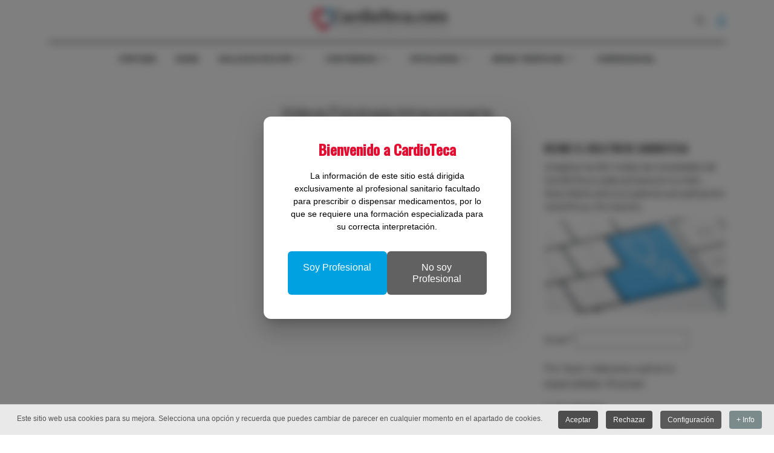

--- FILE ---
content_type: text/html; charset=utf-8
request_url: https://www.cardioteca.com/videos/video-intervencionismo-estructural/video-fisiologia-intracoronaria.html
body_size: 18401
content:
<!DOCTYPE html>
<html xmlns="http://www.w3.org/1999/xhtml" class="j5" xml:lang="es-es" lang="es-es" dir="ltr">

<head>
  <!-- Global site tag (gtag.js) - Google Analytics -->
<script async src="https://www.googletagmanager.com/gtag/js?id=UA-114999578-1"></script>
<script>
  window.dataLayer = window.dataLayer || [];
  function gtag(){dataLayer.push(arguments);}
  gtag('js', new Date());

  gtag('config', 'UA-114999578-1');
</script>
  <meta charset="utf-8">
	<meta name="rights" content="© CardioTeca.com - Todos los derechos reservados.">
	<meta name="og:title" content="Vídeos Fisiología Intracoronaria">
	<meta name="og:type" content="article">
	<meta name="og:url" content="https://www.cardioteca.com/videos/video-intervencionismo-estructural/video-fisiologia-intracoronaria.html">
	<meta name="og:site_name" content="CardioTeca">
	<meta name="og:description" content="Vídeos Fisiología Intracoronaria">
	<meta name="fb:app_id" content="171342606239806">
	<meta name="description" content="Vídeos Fisiología Intracoronaria">
	<meta name="generator" content="Joomla! - Open Source Content Management">
	<title>Vídeos Fisiología Intracoronaria</title>
	<link href="/videos/video-intervencionismo-estructural/video-fisiologia-intracoronaria.feed?type=rss" rel="alternate" type="application/rss+xml" title="Vídeos Fisiología Intracoronaria">
	<link href="/videos/video-intervencionismo-estructural/video-fisiologia-intracoronaria.feed?type=atom" rel="alternate" type="application/atom+xml" title="Vídeos Fisiología Intracoronaria">
	<link href="/images/favicon.jpg" rel="shortcut icon" type="image/vnd.microsoft.icon">
	<link href="https://www.cardioteca.com/buscar.opensearch" rel="search" title="CardioTeca" type="application/opensearchdescription+xml">
<link href="/plugins/system/t4/themes/base/vendors/font-awesome6/css/all.min.css?bc1087" rel="stylesheet">
	<link href="/templates/ja_blockk/js/lightbox/ekko-lightbox.css?bc1087" rel="stylesheet">
	<link href="/media/vendor/awesomplete/css/awesomplete.css?1.1.7" rel="stylesheet">
	<link href="/media/vendor/joomla-custom-elements/css/joomla-alert.min.css?0.4.1" rel="stylesheet">
	<link href="/media/com_rstbox/css/vendor/animate.min.css?bc1087" rel="stylesheet">
	<link href="/media/com_rstbox/css/engagebox.css?bc1087" rel="stylesheet">
	<link href="/media/plg_system_jcepro/site/css/content.min.css?86aa0286b6232c4a5b58f892ce080277" rel="stylesheet">
	<link href="/plugins/system/t4/themes/base/vendors/js-offcanvas/_css/js-offcanvas.css" rel="stylesheet">
	<link href="https://fonts.googleapis.com/css?family=Barlow%3A700%2C%2C400%2C500%2C600%7COswald%3A500%2C" rel="stylesheet">
	<link href="/plugins/system/jasocialshare/assets/style.css" rel="stylesheet">
	<link href="/modules/mod_jacontentlisting/assets/style.css" rel="stylesheet">
	<link href="/modules/mod_jacontentlisting/tmpl/layouts/layout-01/style.css" rel="stylesheet">
	<link href="/modules/mod_jacontentlisting/tmpl/items/contents/default/style.css" rel="stylesheet">
	<link href="/modules/mod_jacontentlisting/tmpl/layouts/layout-09/style.css" rel="stylesheet">
	<link href="/modules/mod_jacontentlisting/tmpl/layouts/layout-09/owl.carousel.min.css" rel="stylesheet">
	<link href="/modules/mod_jacontentlisting/tmpl/layouts/layout-09/owl.theme.default.css" rel="stylesheet">
	<link href="/modules/mod_jacontentlisting/tmpl/items/contents/item-02/style.css" rel="stylesheet">
	<link href="/modules/mod_jacontentlisting/tmpl/items/contents/item-03/style.css" rel="stylesheet">
	<link href="/plugins/system/cookiespolicynotificationbar/assets/css/cpnb-style.min.css" rel="stylesheet" media="all">
	<link href="/templates/ja_blockk/css/template.css?3c34f42b7241d4f528d6eaa277522adf" rel="stylesheet">
	<link href="/media/t4/css/18.css?b90edd4c6fac2723919452ed1bac20f3" rel="stylesheet">
	<link href="/templates/ja_blockk/local/css/custom.css?1d17a820607f41d37ad9d7d2d78248bc" rel="stylesheet">
	<link href="/media/com_widgetkit/css/site.css" rel="stylesheet" id="widgetkit-site-css">
	<style>.eb-1 .eb-dialog{--eb-max-width:409px;--eb-height:auto;--eb-padding:40px;--eb-border-radius:12px;--eb-background-color:rgba(255, 255, 255, 1);--eb-text-color:rgba(0, 0, 0, 1);--eb-dialog-shadow:var(--eb-shadow-elevation);text-align:center;--eb-border-style:none;--eb-border-color:rgba(0, 0, 0, 0.4);--eb-border-width:1px;--eb-overlay-enabled:1;--eb-overlay-clickable:0;--eb-bg-image-enabled:0;--eb-background-image:none;}.eb-1.eb-inst{--eb-margin:24px;justify-content:center;align-items:center;}.eb-1 .eb-close{--eb-close-button-inside:none;--eb-close-button-outside:none;--eb-close-button-icon:block;--eb-close-button-image:none;--eb-close-button-font-size:30px;--eb-close-button-color:rgba(136, 136, 136, 1);--eb-close-button-hover-color:rgba(85, 85, 85, 1);}.eb-1 .eb-dialog .eb-container{justify-content:center;min-height:100%;display:flex;flex-direction:column;}.eb-1 .eb-backdrop{--eb-overlay-background-color:rgba(0, 0, 0, 0.5);--eb-overlay-blur:25;}@media screen and (max-width: 1024px){.eb-1 .eb-dialog{--eb-height:auto;--eb-bg-image-enabled:inherit;--eb-background-image:none;}}@media screen and (max-width: 575px){.eb-1 .eb-dialog{--eb-height:auto;--eb-bg-image-enabled:inherit;--eb-background-image:none;}}</style>
	<style>.eb-1 {
                --animation_duration: 300ms;

            }
        </style>
	<style>.eb-1 .eb-title {
     margin: 0 0 20px;
     font-weight: 900;
     font-size: 24px;
     line-height: 28px;
     color: #e30d31;
}

.eb-1 .eb-btns .eb-btn {
     font-size: 16px;
     padding: 16px 24px;
     border-radius: 6px;
     line-height: 19px;
}

.eb-1 .eb-btns .eb-btn:nth-child(1) {
     background: var(--color-primary);
}

.eb-1 .eb-btns .eb-btn:nth-child(2) {
     background: var(--color-desc);
}

@media only screen and (max-width: 575px) {
     .eb-1 .eb-dialog {
          padding: 24px !important;
     }
}</style>
	<style>

/* BEGIN: Cookies Policy Notification Bar - J! system plugin (Powered by: Web357.com) */
.cpnb-outer { border-color: rgba(199, 199, 199, 1); }
.cpnb-outer.cpnb-div-position-top { border-bottom-width: 1px; }
.cpnb-outer.cpnb-div-position-bottom { border-top-width: 1px; }
.cpnb-outer.cpnb-div-position-top-left, .cpnb-outer.cpnb-div-position-top-right, .cpnb-outer.cpnb-div-position-bottom-left, .cpnb-outer.cpnb-div-position-bottom-right { border-width: 1px; }
.cpnb-message { color: #555555; }
.cpnb-message a { color: #222222 }
.cpnb-button, .cpnb-button-ok, .cpnb-m-enableAllButton { -webkit-border-radius: 4px; -moz-border-radius: 4px; border-radius: 4px; font-size: 12px; color: #fafafa; background-color: rgba(77, 77, 77, 1); }
.cpnb-button:hover, .cpnb-button:focus, .cpnb-button-ok:hover, .cpnb-button-ok:focus, .cpnb-m-enableAllButton:hover, .cpnb-m-enableAllButton:focus { color: #ffffff; background-color: rgba(51, 51, 51, 1); }
.cpnb-button-decline, .cpnb-button-delete, .cpnb-button-decline-modal, .cpnb-m-DeclineAllButton { color: #fafafa; background-color: rgba(77, 77, 77, 1); }
.cpnb-button-decline:hover, .cpnb-button-decline:focus, .cpnb-button-delete:hover, .cpnb-button-delete:focus, .cpnb-button-decline-modal:hover, .cpnb-button-decline-modal:focus, .cpnb-m-DeclineAllButton:hover, .cpnb-m-DeclineAllButton:focus { color: #ffffff; background-color: rgba(51, 51, 51, 1); }
.cpnb-button-cancel, .cpnb-button-reload, .cpnb-button-cancel-modal { color: #ffffff; background-color: rgba(90, 90, 90, 1); }
.cpnb-button-cancel:hover, .cpnb-button-cancel:focus, .cpnb-button-reload:hover, .cpnb-button-reload:focus, .cpnb-button-cancel-modal:hover, .cpnb-button-cancel-modal:focus { color: #ffffff; background-color: rgba(54, 54, 54, 1); }
.cpnb-button-settings, .cpnb-button-settings-modal { color: #ffffff; background-color: rgba(90, 90, 90, 1); }
.cpnb-button-settings:hover, .cpnb-button-settings:focus, .cpnb-button-settings-modal:hover, .cpnb-button-settings-modal:focus { color: #ffffff; background-color: rgba(54, 54, 54, 1); }
.cpnb-button-more-default, .cpnb-button-more-modal { color: #ffffff; background-color: rgba(123, 138, 139, 1); }
.cpnb-button-more-default:hover, .cpnb-button-more-modal:hover, .cpnb-button-more-default:focus, .cpnb-button-more-modal:focus { color: #ffffff; background-color: rgba(105, 118, 119, 1); }
.cpnb-m-SaveChangesButton { color: #ffffff; background-color: rgba(133, 199, 136, 1); }
.cpnb-m-SaveChangesButton:hover, .cpnb-m-SaveChangesButton:focus { color: #ffffff; background-color: rgba(96, 153, 100, 1); }
@media only screen and (max-width: 600px) {
.cpnb-left-menu-toggle::after, .cpnb-left-menu-toggle-button {
content: "Categories";
}
}
/* custom css */
.cpnb-button {
  color: #fafafa !important;
  display: inline-block;
  padding: .5em 1em;
}
/* END: Cookies Policy Notification Bar - J! system plugin (Powered by: Web357.com) */
</style>
<script type="application/json" class="joomla-script-options new">{"ja-share-excluded":[".mod-articlesnews-horizontal"],"joomla.jtext":{"JASOCIALSHARE_EMAIL_SUBJECT":"Hello, I'd like to share a link with you","MOD_FINDER_SEARCH_VALUE":"Buscar&hellip;","COM_FINDER_SEARCH_FORM_LIST_LABEL":"Buscar resultados","JLIB_JS_AJAX_ERROR_OTHER":"Se ha producido un aborto en la conexión mientras se recuperaban datos de JSON: Código de estado HTTP %s.","JLIB_JS_AJAX_ERROR_PARSE":"Se ha producido un error de análisis mientras se procesaban los siguientes datos de JSON:<br><code style=\"color:inherit;white-space:pre-wrap;padding:0;margin:0;border:0;background:inherit;\">%s<\/code>","JSHOW":"Mostrar","JHIDE":"Ocultar","ERROR":"Error","MESSAGE":"Mensaje","NOTICE":"Notificación","WARNING":"Advertencia","JCLOSE":"Cerrar","JOK":"OK","JOPEN":"Abrir"},"finder-search":{"url":"\/component\/finder\/?task=suggestions.suggest&format=json&tmpl=component&Itemid=101"},"system.paths":{"root":"","rootFull":"https:\/\/www.cardioteca.com\/","base":"","baseFull":"https:\/\/www.cardioteca.com\/"},"csrf.token":"89b7d0d6f9caafede4a0f5c86ee39cb1","system.keepalive":{"interval":3600000,"uri":"\/component\/ajax\/?format=json"}}</script>
	<script src="/media/system/js/core.min.js?a3d8f8"></script>
	<script src="/media/vendor/jquery/js/jquery.min.js?3.7.1"></script>
	<script src="/templates/ja_blockk/js/imagesloaded.pkgd.min.js?bc1087"></script>
	<script src="/media/legacy/js/jquery-noconflict.min.js?504da4"></script>
	<script src="/media/vendor/jquery-migrate/js/jquery-migrate.min.js?3.5.2"></script>
	<script src="/plugins/system/t4/themes/base/vendors/bootstrap/js/bootstrap.bundle.min.js?bc1087"></script>
	<script src="/templates/ja_blockk/js/jquery.cookie.js?bc1087"></script>
	<script src="/templates/ja_blockk/js/lightbox/ekko-lightbox.js?bc1087"></script>
	<script src="/templates/ja_blockk/js/isotope.pkgd.min.js?bc1087"></script>
	<script src="/media/vendor/awesomplete/js/awesomplete.min.js?1.1.7" defer></script>
	<script src="/media/com_finder/js/finder.min.js?755761" type="module"></script>
	<script src="/media/system/js/keepalive.min.js?08e025" type="module"></script>
	<script src="/media/system/js/messages.min.js?9a4811" type="module"></script>
	<script src="/media/vendor/bootstrap/js/dropdown.min.js?5.3.8" type="module"></script>
	<script src="/media/vendor/bootstrap/js/collapse.min.js?5.3.8" type="module"></script>
	<script src="/media/com_rstbox/js/engagebox.js?bc1087"></script>
	<script src="/plugins/system/t4/themes/base/vendors/js-offcanvas/_js/js-offcanvas.pkgd.js"></script>
	<script src="/plugins/system/t4/themes/base/vendors/bodyscrolllock/bodyScrollLock.min.js"></script>
	<script src="/plugins/system/t4/themes/base/js/offcanvas.js"></script>
	<script src="/templates/ja_blockk/js/template.js"></script>
	<script src="/plugins/system/t4/themes/base/js/base.js?bc1087"></script>
	<script src="/plugins/system/jasocialshare/assets/jasocialshare.js"></script>
	<script src="/modules/mod_jacontentlisting/tmpl/layouts/layout-01/script.js"></script>
	<script src="/modules/mod_jacontentlisting/tmpl/items/contents/default/script.js"></script>
	<script src="/modules/mod_jacontentlisting/tmpl/layouts/layout-09/script.js"></script>
	<script src="/modules/mod_jacontentlisting/tmpl/layouts/layout-09/owl.carousel.min.js"></script>
	<script src="/modules/mod_jacontentlisting/tmpl/items/contents/item-02/script.js"></script>
	<script src="/modules/mod_jacontentlisting/tmpl/items/contents/item-03/script.js"></script>
	<script src="/media/system/js/fields/passwordview.min.js?bc1087"></script>
	<script src="/plugins/system/t4/themes/base/js/megamenu.js"></script>
	<script src="/plugins/system/cookiespolicynotificationbar/assets/js/cookies-policy-notification-bar.min.js"></script>
	<script src="/media/com_widgetkit/js/maps.js" defer></script>
	<script src="/media/com_widgetkit/lib/uikit/dist/js/uikit.min.js"></script>
	<script src="/media/com_widgetkit/lib/uikit/dist/js/uikit-icons.min.js"></script>
	<script>

// BEGIN: Cookies Policy Notification Bar - J! system plugin (Powered by: Web357.com)
var cpnb_config = {"w357_joomla_caching":1,"w357_position":"bottom","w357_show_close_x_icon":"1","w357_hide_after_time":"display_always","w357_duration":"60","w357_animate_duration":"1000","w357_limit":"0","w357_message":"Este sitio web usa cookies para su mejora. Selecciona una opción y recuerda que puedes cambiar de parecer en cualquier momento en el apartado de cookies.","w357_display_ok_btn":"1","w357_buttonText":"Aceptar","w357_display_decline_btn":"1","w357_buttonDeclineText":"Rechazar","w357_display_cancel_btn":"0","w357_buttonCancelText":"Cancelar","w357_display_settings_btn":"1","w357_buttonSettingsText":"Configuración","w357_buttonMoreText":"+ Info","w357_buttonMoreLink":"\/cookies-en-cardioteca-com.html","w357_display_more_info_btn":"1","w357_fontColor":"#555555","w357_linkColor":"#222222","w357_fontSize":"12px","w357_backgroundColor":"rgba(240, 240, 240, 0.95)","w357_borderWidth":"1","w357_body_cover":"0","w357_overlay_state":"0","w357_overlay_color":"rgba(10, 10, 10, 0.3)","w357_height":"auto","w357_cookie_name":"cookiesDirective","w357_link_target":"_self","w357_popup_width":"800","w357_popup_height":"600","w357_customText":"\u003Ch1\u003ECookies Policy\u003C\/h1\u003E\r\n\u003Chr \/\u003E\r\n\u003Ch3\u003EGeneral Use\u003C\/h3\u003E\r\n\u003Cp\u003EWe use cookies, tracking pixels and related technologies on our website. Cookies are small data files that are served by our platform and stored on your device. Our site uses cookies dropped by us or third parties for a variety of purposes including to operate and personalize the website. Also, cookies may also be used to track how you use the site to target ads to you on other websites.\u003C\/p\u003E\r\n\u003Ch3\u003EThird Parties\u003C\/h3\u003E\r\n\u003Cp\u003EOur website employs the use the various third-party services. Through the use of our website, these services may place anonymous cookies on the Visitor\u0027s browser and may send their own cookies to the Visitor\u0027s cookie file. Some of these services include but are not limited to: Google, Facebook, Twitter, Adroll, MailChimp, Sucuri, Intercom and other social networks, advertising agencies, security firewalls, analytics companies and service providers. These services may also collect and use anonymous identifiers such as IP Address, HTTP Referrer, Unique Device Identifier and other non-personally identifiable information and server logs.\u003C\/p\u003E\r\n\u003Chr \/\u003E","w357_more_info_btn_type":"menu_item","w357_blockCookies":"1","w357_autoAcceptAfterScrolling":"0","w357_numOfScrolledPixelsBeforeAutoAccept":"300","w357_reloadPageAfterAccept":"0","w357_enableConfirmationAlerts":"0","w357_enableConfirmationAlertsForAcceptBtn":0,"w357_enableConfirmationAlertsForDeclineBtn":0,"w357_enableConfirmationAlertsForDeleteBtn":0,"w357_confirm_allow_msg":"Realizar esta acción habilitará todas las cookies establecidas por este sitio web. ¿Estás seguro de que deseas habilitar todas las cookies?","w357_confirm_delete_msg":"Realizar esta acción eliminará todas las cookies establecidas por este sitio web. ¿Estás seguro de que deseas deshabilitar y eliminar todas las cookies de tu navegador?","w357_show_in_iframes":"0","w357_shortcode_is_enabled_on_this_page":0,"w357_base_url":"https:\/\/www.cardioteca.com\/","w357_base_ajax_url":"https:\/\/www.cardioteca.com\/","w357_current_url":"https:\/\/www.cardioteca.com\/videos\/video-intervencionismo-estructural\/video-fisiologia-intracoronaria.html","w357_always_display":"0","w357_show_notification_bar":true,"w357_expiration_cookieSettings":"365","w357_expiration_cookieAccept":"365","w357_expiration_cookieDecline":"180","w357_expiration_cookieCancel":"3","w357_accept_button_class_notification_bar":"cpnb-accept-btn","w357_decline_button_class_notification_bar":"cpnb-decline-btn","w357_cancel_button_class_notification_bar":"cpnb-cancel-btn","w357_settings_button_class_notification_bar":"cpnb-settings-btn","w357_moreinfo_button_class_notification_bar":"cpnb-moreinfo-btn","w357_accept_button_class_notification_bar_modal_window":"cpnb-accept-btn-m","w357_decline_button_class_notification_bar_modal_window":"cpnb-decline-btn-m","w357_save_button_class_notification_bar_modal_window":"cpnb-save-btn-m","w357_buttons_ordering":"[\u0022ok\u0022,\u0022decline\u0022,\u0022cancel\u0022,\u0022settings\u0022,\u0022moreinfo\u0022]"};
// END: Cookies Policy Notification Bar - J! system plugin (Powered by: Web357.com)
</script>
	<script>

// BEGIN: Cookies Policy Notification Bar - J! system plugin (Powered by: Web357.com)
var cpnb_cookiesCategories = {"cookie_categories_group0":{"cookie_category_id":"required-cookies","cookie_category_name":"Cookies Funcionales y Obligatorias","cookie_category_description":"Las cookies obligatorias o funcionales están relacionadas con la funcionalidad de nuestro sitio web, y nos permiten mejorar el servicio que le ofrecemos a través de nuestro sitio web, por ejemplo, permitiéndole almacenar información a través de páginas de nuestro sitio web para evitar que tenga que volver a ingresar información, o al reconocer sus preferencias cuando regrese a nuestro sitio web.","cookie_category_checked_by_default":"2","cookie_category_status":"1"},"cookie_categories_group1":{"cookie_category_id":"analytical-cookies","cookie_category_name":"Cookies Estadísticas \/ Analíticas","cookie_category_description":"Las cookies analíticas permiten reconocer y contar el número de visitantes al sitio web, para ver cómo se mueven los visitantes por el sitio cuando lo están usando, y para registrar qué contenido ven y en qué están interesados. Esto nos ayuda a determinar con qué frecuencia particular se visitan páginas y publicidad, y para determinar las áreas más populares de nuestro sitio web. Permite mejorar el servicio ofrecido ayudando a lograr que se encuentre la información buscada.","cookie_category_checked_by_default":"1","cookie_category_status":"1"},"cookie_categories_group2":{"cookie_category_id":"social-media-cookies","cookie_category_name":"Redes Sociales","cookie_category_description":"Estas cookies le permiten compartir contenido del sitio web con plataformas de medios sociales (por ejemplo, Facebook, Twitter, Instagram). No tenemos control sobre estas cookies, ya que las mismas redes sociales las establecen.","cookie_category_checked_by_default":"1","cookie_category_status":"0"},"cookie_categories_group3":{"cookie_category_id":"targeted-advertising-cookies","cookie_category_name":"Personalización de Publicidad","cookie_category_description":"Las cookies de publicidad se utilizan para entregar anuncios más relevantes para usted, pero también pueden limitar la cantidad de veces que ve un anuncio, y permite conocer la efectividad de una campaña publicitaria mediante el seguimiento de los clics de los usuarios. También pueden proporcionar seguridad en las transacciones. Por lo general, son colocados por redes de publicidad de terceros con el permiso de un operador de sitios web, pero pueden ser colocados por el propio operador. Pueden recordar que ha visitado un sitio web y esta información se puede compartir con otras organizaciones, incluidos otros anunciantes. Sin embargo, no pueden determinar quién es usted, ya que los datos recopilados nunca están vinculados a su perfil.","cookie_category_checked_by_default":"0","cookie_category_status":"0"}};
// END: Cookies Policy Notification Bar - J! system plugin (Powered by: Web357.com)
</script>
	<script>

// BEGIN: Cookies Policy Notification Bar - J! system plugin (Powered by: Web357.com)
var cpnb_manager = {"w357_m_modalState":"1","w357_m_floatButtonState":"0","w357_m_floatButtonPosition":"bottom_left","w357_m_HashLink":"cookies","w357_m_modal_menuItemSelectedBgColor":"rgba(200, 200, 200, 1)","w357_m_saveChangesButtonColorAfterChange":"rgba(96, 153, 100, 1)","w357_m_floatButtonIconSrc":"https:\/\/www.cardioteca.com\/plugins\/system\/cookiespolicynotificationbar\/assets\/icons\/cpnb-cookies-manager-icon-1-64x64.png","w357_m_FloatButtonIconType":"image","w357_m_FloatButtonIconFontAwesomeName":"fa fa-cookie-bite","w357_m_FloatButtonIconFontAwesomeSize":"fa-lg","w357_m_FloatButtonIconFontAwesomeColor":"rgba(61, 47, 44, 0.84)","w357_m_FloatButtonIconUikitName":"cog","w357_m_FloatButtonIconUikitSize":"1","w357_m_FloatButtonIconUikitColor":"rgba(61, 47, 44, 0.84)","w357_m_floatButtonText":"Administrador de cookies","w357_m_modalHeadingText":"Configuración avanzada de cookies","w357_m_checkboxText":"Habilitado","w357_m_lockedText":"(Bloqueado)","w357_m_EnableAllButtonText":"Permitir cookies","w357_m_DeclineAllButtonText":"Rechazar cookies","w357_m_SaveChangesButtonText":"Guardar configuración","w357_m_confirmationAlertRequiredCookies":"Estas cookies son estrictamente necesarias para este sitio web. No puede deshabilitar esta categoría de cookies. ¡Gracias por tu comprensión!"};
// END: Cookies Policy Notification Bar - J! system plugin (Powered by: Web357.com)
</script>
	<script type='text/javascript'>
                /*<![CDATA[*/
                    var jax_live_site = 'https://www.cardioteca.com/index.php';
                    var jax_token_var='89b7d0d6f9caafede4a0f5c86ee39cb1';
                /*]]>*/
                </script><script type="text/javascript" src="/plugins/system/jomsocial.system/pc_includes/ajax_1.5.pack.js"></script>


  <meta name="viewport"  content="width=device-width, initial-scale=1, maximum-scale=1, user-scalable=yes"/>
  <style>
    @-webkit-viewport   { width: device-width; }
    @-moz-viewport      { width: device-width; }
    @-ms-viewport       { width: device-width; }
    @-o-viewport        { width: device-width; }
    @viewport           { width: device-width; }
  </style>
  <meta name="HandheldFriendly" content="true"/>
  <meta name="apple-mobile-web-app-capable" content="YES"/>
  <!-- //META FOR IOS & HANDHELD -->
  <!-- Matomo -->
<script>
  var _paq = window._paq = window._paq || [];
  /* tracker methods like "setCustomDimension" should be called before "trackPageView" */
  _paq.push(['trackPageView']);
  _paq.push(['enableLinkTracking']);
  (function() {
    var u="//www.cardioteca.com/stats/";
    _paq.push(['setTrackerUrl', u+'matomo.php']);
    _paq.push(['setSiteId', '1']);
    var d=document, g=d.createElement('script'), s=d.getElementsByTagName('script')[0];
    g.async=true; g.src=u+'matomo.js'; s.parentNode.insertBefore(g,s);
  })();
</script>
<!-- End Matomo Code -->

<!-- Site icons -->
<link rel="apple-touch-icon" sizes="180x180" href="/apple-touch-icon.png">
<link rel="icon" type="image/png" sizes="32x32" href="/favicon-32x32.png">
<link rel="icon" type="image/png" sizes="16x16" href="/favicon-16x16.png">
<link rel="manifest" href="/site.webmanifest">
<link rel="mask-icon" href="/safari-pinned-tab.svg" color="#5bbad5">
<meta name="msapplication-TileColor" content="#da532c">
<meta name="theme-color" content="#ffffff">
<!-- End Site icons -->
</head>

<body class="site-cardioteca navigation-cardioteca theme-cardioteca layout-magz-3 nav-breakpoint-lg navigation-hide com_content view-category item-758" data-jver="5">
  
  <div class="t4-offcanvas" data-offcanvas-options='{"modifiers":"left,overlay"}' id="off-canvas-left" role="complementary" style="display:none;">
	<div class="t4-off-canvas-header">
	 		  <a href="https://www.cardioteca.com/" title="CardioTeca">
	  	    	      <img class="logo-img-sm d-block d-sm-none" src="/images/Logo-Cardioteca.png" alt="CardioTeca">
	    	  	
	    	      <img class="logo-img d-none d-sm-block" src="/images/Logo-Cardioteca.png" alt="CardioTeca">
	    
	  	  </a>
	  		<button type="button" class="close js-offcanvas-close" data-dismiss="modal" aria-hidden="true">×</button>
	</div>

	<div class="t4-off-canvas-body menu-item-def" data-effect="def">
		<div class="t4-module module " id="Mod1234"><div class="module-inner"><div class="module-ct"><nav class="navbar">
<ul  class="nav navbar-nav ">
<li class="nav-item item-1158"><a href="/" itemprop="url" title="Inicio CardioTeca.com" class=" nav-link"><span itemprop="name"><span class="menu-item-title">Portada</span></span></a></li><li class="nav-item item-1109"><a href="/guias-clinicas-esc-aha-acc-nice-canadienses.html" itemprop="url" title="Guías Clínicas Cardiología" class=" nav-link"><span itemprop="name"><span class="menu-item-title">Guías</span></span></a></li><li class="nav-item item-1317 deeper dropdown parent" data-level=1><a itemprop="url" href="javascript:;" class="nav-header  nav-link dropdown-toggle"  role = "button" aria-haspopup = "true" aria-expanded = "false" data-toggle = "dropdown">
	<span itemprop="name"><span class="menu-item-title">Aula ECG/ECO/RM</span></span>
	</a>
<ul class="dropdown-menu" data-bs-popper="static"><li class="nav-item item-1110"><a href="/aula-ecg-electrocardiograma.html" itemprop="url" title="Curso Aula de ECG - Electrocardiograma" class=" dropdown-item"><span itemprop="name"><span class="menu-item-title">Aula de ECG</span></span></a></li><li class="nav-item item-1315"><a href="/farmacos-cardiologia-2/aula-ecocardiografia.html" itemprop="url" class="dropdown-item"><span itemprop="name"><span class="menu-item-title">Aula de ECO</span></span></a></li><li class="nav-item item-1326"><a href="/farmacos-cardiologia-2/aula-resonancia.html" itemprop="url" class="dropdown-item"><span itemprop="name"><span class="menu-item-title">Aula de RM&amp;TC</span></span></a></li></ul></li><li class="nav-item item-1119 deeper dropdown parent" data-level=1><a itemprop="url" href="javascript:;" class="nav-header  nav-link dropdown-toggle" title="Cardiología por Tipo de Contenidos"  role = "button" aria-haspopup = "true" aria-expanded = "false" data-toggle = "dropdown">
	<span itemprop="name"><span class="menu-item-title">Contenidos</span></span>
	</a>
<ul class="dropdown-menu" data-bs-popper="static"><li class="nav-item item-1133"><a href="/articulos-comentados.html" itemprop="url" title="CardioBlog - Artículos Comentados" class=" dropdown-item"><span itemprop="name"><span class="menu-item-title">Artículos Comentados</span></span></a></li><li class="nav-item item-1141"><a href="/noticias.html" itemprop="url" title="Noticias Cardiología" class=" dropdown-item"><span itemprop="name"><span class="menu-item-title">Cardiología Viva - Noticias</span></span></a></li><li class="nav-item item-1135"><a href="/guias-clinicas-esc-aha-acc-nice-canadienses.html" itemprop="url" title="Guías Clínicas Cardiología" class=" dropdown-item"><span itemprop="name"><span class="menu-item-title">Guías Clínicas</span></span></a></li><li class="nav-item item-1137"><a href="/todos-los-documentos.html" itemprop="url" title="Documentos Científicos Cardiología" class=" dropdown-item"><span itemprop="name"><span class="menu-item-title">Documentos Científicos</span></span></a></li><li class="nav-item item-1138"><a href="/infografias-cardiovasculares.html" itemprop="url" title="Infografías Cardiología" class=" dropdown-item"><span itemprop="name"><span class="menu-item-title">Infografías</span></span></a></li><li class="nav-item item-1241"><a href="/e-books.html" itemprop="url" title="E-Books" class=" dropdown-item"><span itemprop="name"><span class="menu-item-title">E-Books</span></span></a></li><li class="nav-item item-1230"><a href="/utilidades-consulta-cardiologia.html" itemprop="url" title="Información para Pacientes" class=" dropdown-item"><span itemprop="name"><span class="menu-item-title">Información para Pacientes</span></span></a></li><li class="nav-item item-1139"><a href="/diapositivas-ppt-pptx.html" itemprop="url" title="Diapositivas Cardiología" class=" dropdown-item"><span itemprop="name"><span class="menu-item-title">Diapositivas</span></span></a></li><li class="nav-item item-1140 alias-parent-active"><a href="/videos.html" itemprop="url" title="Vídeos Cardiología" class=" dropdown-item"><span itemprop="name"><span class="menu-item-title">Vídeos</span></span></a></li><li class="nav-item item-1314"><a href="/ultimas-entrevistas.html" itemprop="url" title="Entrevistas" class=" dropdown-item"><span itemprop="name"><span class="menu-item-title">Entrevistas</span></span></a></li><li class="nav-item item-1684"><a href="/casos-clinicos.html" itemprop="url" title="Casos Clínicos Cardiología" class=" dropdown-item"><span itemprop="name"><span class="menu-item-title">Casos Clínicos</span></span></a></li></ul></li><li class="nav-item item-1118 deeper dropdown parent" data-level=1><a itemprop="url" href="javascript:;" class="nav-header  nav-link dropdown-toggle" title="Cardiología por Patologías"  role = "button" aria-haspopup = "true" aria-expanded = "false" data-toggle = "dropdown">
	<span itemprop="name"><span class="menu-item-title">Patologías</span></span>
	</a>
<ul class="dropdown-menu" data-bs-popper="static"><li class="nav-item item-1122"><a href="/arritmias-blog.html" itemprop="url" title="Arritmias Cardiacas" class=" dropdown-item"><span itemprop="name"><span class="menu-item-title">Arritmias</span></span></a></li><li class="nav-item item-1123"><a href="/sindrome-coronario-agudo.html" itemprop="url" title="Síndrome Coronario Agudo" class=" dropdown-item"><span itemprop="name"><span class="menu-item-title">Síndrome Coronario Agudo</span></span></a></li><li class="nav-item item-1124"><a href="/isquemia-angina-blog.html" itemprop="url" title="Isquemia/Angina Cardiología" class=" dropdown-item"><span itemprop="name"><span class="menu-item-title">Isquemia/Angina</span></span></a></li><li class="nav-item item-1125"><a href="/insuficiencia-cardiaca-blog.html" itemprop="url" title="Insuficiencia Cardiaca Cardiología" class=" dropdown-item"><span itemprop="name"><span class="menu-item-title">Insuficiencia Cardiaca</span></span></a></li><li class="nav-item item-1126"><a href="/lipidos.html" itemprop="url" title="Lípidos - Dislipemias Cardiología" class=" dropdown-item"><span itemprop="name"><span class="menu-item-title">Lípidos</span></span></a></li><li class="nav-item item-1127"><a href="/diabetes-mellitus-sindrome-metabolico.html" itemprop="url" title="Diabetes Mellitus Cardiología" class=" dropdown-item"><span itemprop="name"><span class="menu-item-title">Diabetes</span></span></a></li><li class="nav-item item-1128"><a href="/hipertension-arterial-hta-blog.html" itemprop="url" title="Hipertensión Arterial Cardiología" class=" dropdown-item"><span itemprop="name"><span class="menu-item-title">Hipertensión Arterial</span></span></a></li><li class="nav-item item-1129"><a href="/hipertension-arterial-pulmonar-hap-blog.html" itemprop="url" title="Hipertensión Arterial Pulmonar" class=" dropdown-item"><span itemprop="name"><span class="menu-item-title">Hipertensión Arterial Pulmonar</span></span></a></li><li class="nav-item item-1130"><a href="/cardiologia-clinica-blog.html" itemprop="url" title="Cardiología Clínica" class=" dropdown-item"><span itemprop="name"><span class="menu-item-title">Cardiología Clínica</span></span></a></li><li class="nav-item item-1131"><a href="/imagen-cardiaca-blog.html" itemprop="url" title="Imagen Cardiovascular" class=" dropdown-item"><span itemprop="name"><span class="menu-item-title">Imagen Cardiovascular</span></span></a></li><li class="nav-item item-1132"><a href="/prevencion-blog.html" itemprop="url" title="Prevención Cardiovascular" class=" dropdown-item"><span itemprop="name"><span class="menu-item-title">Prevención Cardiovascular</span></span></a></li></ul></li><li class="nav-item item-1120 deeper dropdown parent" data-level=1><a itemprop="url" href="javascript:;" class="nav-header  nav-link dropdown-toggle" title="Cardiología Unidades Especializadas"  role = "button" aria-haspopup = "true" aria-expanded = "false" data-toggle = "dropdown">
	<span itemprop="name"><span class="menu-item-title">Áreas Temáticas</span></span>
	</a>
<ul class="dropdown-menu" data-bs-popper="static"><li class="nav-item item-1368"><a href="/portada-biomarcadores.html" itemprop="url" title="Blog Biomarcadores" class=" dropdown-item"><span itemprop="name"><span class="menu-item-title">Biomarcadores</span></span></a></li><li class="nav-item item-1144"><a href="/cardiologia-atencion-primaria.html" itemprop="url" class=" dropdown-item"><span itemprop="name"><span class="menu-item-title">Atención Primaria</span></span></a></li><li class="nav-item item-1445"><a href="/cardiologia-medicina-interna.html" itemprop="url" title="Medicina Interna" class=" dropdown-item"><span itemprop="name"><span class="menu-item-title">Medicina Interna</span></span></a></li><li class="nav-item item-1446"><a href="/cardiologia-nefrologia.html" itemprop="url" title="Nefrología" class=" dropdown-item"><span itemprop="name"><span class="menu-item-title">Nefrología</span></span></a></li><li class="nav-item item-1447"><a href="/cardiologia-endocrinologia.html" itemprop="url" title="Endocrinología" class=" dropdown-item"><span itemprop="name"><span class="menu-item-title">Endocrinología</span></span></a></li><li class="nav-item item-1143"><a href="/cirugia-cardiaca-blog.html" itemprop="url" title="Blog Cirugía Cardiaca" class=" dropdown-item"><span itemprop="name"><span class="menu-item-title">Cirugía Cardiaca</span></span></a></li><li class="nav-item item-1145"><a href="/intervencionismo-estructural-blog.html" itemprop="url" title="Blog Cardiología Intervencionista/Estructural" class=" dropdown-item"><span itemprop="name"><span class="menu-item-title">Intervencionismo/Estructural</span></span></a></li></ul></li><li class="nav-item item-1112"><a href="/cardioteca-red-social.html" itemprop="url" title="CardioSocial - Red Social de Cardiología" class=" nav-link"><span itemprop="name"><span class="menu-item-title">CardioSocial</span></span></a></li></ul></nav></div></div></div>
	</div>

	</div>
  <div class="t4-wrapper">
    <div class="t4-content">
      <div class="t4-content-inner">
        
<div id="t4-mainnav" class="t4-section  t4-mainnav"><!-- HEADER BLOCK -->
<header id="t4-header-wrap" class="t4-header header-layout-9">
  <div class="t4-header-inner">
		<div class="container">
			<div class="header-top">
				<div class="d-flex align-items-center  justify-content-between">
					<div class="l-action d-none d-lg-block">
						<div class="theme-toggle">
			      	

			      </div>
					</div>

					<div class="t4-logo-header d-flex align-items-center">
						<span id="triggerButton" class="btn js-offcanvas-trigger t4-offcanvas-toggle d-lg-none" data-offcanvas-trigger="off-canvas-left"><i class="fa fa-bars toggle-bars"></i></span>
		        <div class="navbar-brand logo-image logo-control">
    <a href="/index.php" title="CardioTeca">
            <img class="logo-img-sm d-block d-sm-none logo-sm-light" src="/images/Logo-Cardioteca.png" alt="CardioTeca" />
      <img class="logo-img-sm d-block d-sm-none logo-sm-dark" src="/images/Logo-Cardioteca.png" alt="CardioTeca" />
      	
          <img class="logo-img d-none d-sm-block logo-light" src="/images/Logo-Cardioteca.png" alt="CardioTeca" />
      <img class="logo-img d-none d-sm-block logo-dark" src="/images/Logo-Cardioteca.png" alt="CardioTeca" />
    
    </a>
  </div>

		      </div>

		      <div class="r-action d-flex align-items-center">
			      <div class="d-flex justify-content-end align-items-center">
			      	<div class="d-flex d-lg-none">
			      		

			      	</div>

			        
			        
			        <div class="head-search">
			          
<form class="mod-finder js-finder-searchform form-search" action="/buscar.html" method="get" role="search">
    <label for="mod-finder-searchword1222" class="finder">Buscar</label><input type="text" name="q" id="mod-finder-searchword1222" class="js-finder-search-query form-control" value="" placeholder="Buscar&hellip;">
            </form>


<div class="custom"  >
	<!-- Button trigger modal -->
<div style="line-height: 40px; padding: 0 0 0 20px;"><a href="#" data-toggle="modal" data-target="#loginModal"><i class="far fa-user"></i></a></div>
<!-- Modal -->
<div id="loginModal" class="modal fade" tabindex="-1" role="dialog" aria-labelledby="loginModalLabel" aria-hidden="true">
<div class="modal-dialog" role="document">
<div class="modal-content">
<div class="modal-header">
<p class="modal-title">Mi cuenta</p>
<button type="button" class="close" data-dismiss="modal" aria-label="Close"> <span aria-hidden="true">×</span> </button></div>
<div class="modal-body"><form id="login-form" class="mod-login" action="/videos/video-intervencionismo-estructural/video-fisiologia-intracoronaria.html" method="post">

	
	<div class="mod-login__userdata userdata">
		<div class="mod-login__username form-group">
							<div class="input-group">
					<input id="modlgn-username" type="text" name="username" class="form-control" placeholder="Usuario">
					<span class="input-group-append">
						<label for="modlgn-username" class="sr-only">Usuario</label>
						<span class="input-group-text icon-user hasTooltip" title="Usuario"></span>
					</span>
				</div>
					</div>

		<div class="mod-login__password form-group">
							<div class="input-group">
					<input id="modlgn-passwd" type="password" name="password" class="form-control" placeholder="Contraseña">
					<span class="input-group-append">
						<span class="sr-only">Mostrar</span>
						<span class="input-group-text icon-lock" aria-hidden="true"></span>
					</span>
				</div>
					</div>

					
		

		
		<div class="mod-login__submit form-group">
			<button type="submit" name="Submit" class="btn btn-primary">Iniciar sesión</button>
		</div>

					<ul class="mod-login__options list-unstyled">
							<li>
					<a href="/joomla-pages-ii/user-registration.html">
					Crear una cuenta <span class="icon-arrow-right"></span></a>
				</li>
							<li>
					<a href="/joomla-pages-ii/user-remind.html">
					¿Recordar su usuario?</a>
				</li>
				<li>
					<a href="/joomla-pages-ii/password-reset.html">
					¿Olvidó su contraseña?</a>
				</li>
			</ul>
		<input type="hidden" name="option" value="com_users">
		<input type="hidden" name="task" value="user.login">
		<input type="hidden" name="return" value="aHR0cHM6Ly93d3cuY2FyZGlvdGVjYS5jb20vdmlkZW9zL3ZpZGVvLWludGVydmVuY2lvbmlzbW8tZXN0cnVjdHVyYWwvdmlkZW8tZmlzaW9sb2dpYS1pbnRyYWNvcm9uYXJpYS5odG1s">
		<input type="hidden" name="89b7d0d6f9caafede4a0f5c86ee39cb1" value="1">	</div>
	</form>
</div>
</div>
</div>
</div></div>

			        </div>
			      </div>
			    </div>
				</div>
	    </div>
    </div>

    <div class="header-bottom">
      <div class="container d-flex justify-content-center align-items-center">
	      <div class="t4-megamenu-wrap">
	        <div class="t4-navbar">
	          
<nav class="navbar navbar-expand-lg">
<div id="t4-megamenu-nuevomainmenu" class="t4-megamenu collapse navbar-collapse fading animate" data-duration="150">

<ul class="nav navbar-nav level0"  itemscope="itemscope" itemtype="http://www.schema.org/SiteNavigationElement">
<li class="nav-item" data-id="1158" data-level="1"><a href="/" itemprop="url" title="Inicio CardioTeca.com" class=" nav-link"><span itemprop="name"><span class="menu-item-title">Portada</span></span></a></li><li class="nav-item" data-id="1109" data-level="1"><a href="/guias-clinicas-esc-aha-acc-nice-canadienses.html" itemprop="url" title="Guías Clínicas Cardiología" class=" nav-link"><span itemprop="name"><span class="menu-item-title">Guías</span></span></a></li><li class="nav-item dropdown parent" data-id="1317" data-level="1"><a itemprop="url" href="javascript:;" class="nav-header  nav-link dropdown-toggle"  role = "button" aria-haspopup = "true" aria-expanded = "false">
	<span itemprop="name"><span class="menu-item-title">Aula ECG/ECO/RM</span></span>
	<i class="item-caret"></i></a>
<div class="dropdown-menu level1" data-bs-popper="static"><div class="dropdown-menu-inner"><ul><li class="nav-item" data-id="1110" data-level="2"><a href="/aula-ecg-electrocardiograma.html" itemprop="url" title="Curso Aula de ECG - Electrocardiograma" class=" dropdown-item"><span itemprop="name"><span class="menu-item-title">Aula de ECG</span></span></a></li><li class="nav-item" data-id="1315" data-level="2"><a href="/farmacos-cardiologia-2/aula-ecocardiografia.html" itemprop="url" class="dropdown-item"><span itemprop="name"><span class="menu-item-title">Aula de ECO</span></span></a></li><li class="nav-item" data-id="1326" data-level="2"><a href="/farmacos-cardiologia-2/aula-resonancia.html" itemprop="url" class="dropdown-item"><span itemprop="name"><span class="menu-item-title">Aula de RM&amp;TC</span></span></a></li></ul></div></div></li><li class="nav-item dropdown parent" data-id="1119" data-level="1"><a itemprop="url" href="javascript:;" class="nav-header  nav-link dropdown-toggle" title="Cardiología por Tipo de Contenidos"  role = "button" aria-haspopup = "true" aria-expanded = "false">
	<span itemprop="name"><span class="menu-item-title">Contenidos</span></span>
	<i class="item-caret"></i></a>
<div class="dropdown-menu level1" data-bs-popper="static"><div class="dropdown-menu-inner"><ul><li class="nav-item" data-id="1133" data-level="2"><a href="/articulos-comentados.html" itemprop="url" title="CardioBlog - Artículos Comentados" class=" dropdown-item"><span itemprop="name"><span class="menu-item-title">Artículos Comentados</span></span></a></li><li class="nav-item" data-id="1141" data-level="2"><a href="/noticias.html" itemprop="url" title="Noticias Cardiología" class=" dropdown-item"><span itemprop="name"><span class="menu-item-title">Cardiología Viva - Noticias</span></span></a></li><li class="nav-item" data-id="1135" data-level="2"><a href="/guias-clinicas-esc-aha-acc-nice-canadienses.html" itemprop="url" title="Guías Clínicas Cardiología" class=" dropdown-item"><span itemprop="name"><span class="menu-item-title">Guías Clínicas</span></span></a></li><li class="nav-item" data-id="1137" data-level="2"><a href="/todos-los-documentos.html" itemprop="url" title="Documentos Científicos Cardiología" class=" dropdown-item"><span itemprop="name"><span class="menu-item-title">Documentos Científicos</span></span></a></li><li class="nav-item" data-id="1138" data-level="2"><a href="/infografias-cardiovasculares.html" itemprop="url" title="Infografías Cardiología" class=" dropdown-item"><span itemprop="name"><span class="menu-item-title">Infografías</span></span></a></li><li class="nav-item" data-id="1241" data-level="2"><a href="/e-books.html" itemprop="url" title="E-Books" class=" dropdown-item"><span itemprop="name"><span class="menu-item-title">E-Books</span></span></a></li><li class="nav-item" data-id="1230" data-level="2"><a href="/utilidades-consulta-cardiologia.html" itemprop="url" title="Información para Pacientes" class=" dropdown-item"><span itemprop="name"><span class="menu-item-title">Información para Pacientes</span></span></a></li><li class="nav-item" data-id="1139" data-level="2"><a href="/diapositivas-ppt-pptx.html" itemprop="url" title="Diapositivas Cardiología" class=" dropdown-item"><span itemprop="name"><span class="menu-item-title">Diapositivas</span></span></a></li><li class="nav-item alias-parent-active" data-id="1140" data-level="2"><a href="/videos.html" itemprop="url" title="Vídeos Cardiología" class=" dropdown-item"><span itemprop="name"><span class="menu-item-title">Vídeos</span></span></a></li><li class="nav-item" data-id="1314" data-level="2"><a href="/ultimas-entrevistas.html" itemprop="url" title="Entrevistas" class=" dropdown-item"><span itemprop="name"><span class="menu-item-title">Entrevistas</span></span></a></li><li class="nav-item" data-id="1684" data-level="2"><a href="/casos-clinicos.html" itemprop="url" title="Casos Clínicos Cardiología" class=" dropdown-item"><span itemprop="name"><span class="menu-item-title">Casos Clínicos</span></span></a></li></ul></div></div></li><li class="nav-item dropdown parent" data-id="1118" data-level="1"><a itemprop="url" href="javascript:;" class="nav-header  nav-link dropdown-toggle" title="Cardiología por Patologías"  role = "button" aria-haspopup = "true" aria-expanded = "false">
	<span itemprop="name"><span class="menu-item-title">Patologías</span></span>
	<i class="item-caret"></i></a>
<div class="dropdown-menu level1" data-bs-popper="static"><div class="dropdown-menu-inner"><ul><li class="nav-item" data-id="1122" data-level="2"><a href="/arritmias-blog.html" itemprop="url" title="Arritmias Cardiacas" class=" dropdown-item"><span itemprop="name"><span class="menu-item-title">Arritmias</span></span></a></li><li class="nav-item" data-id="1123" data-level="2"><a href="/sindrome-coronario-agudo.html" itemprop="url" title="Síndrome Coronario Agudo" class=" dropdown-item"><span itemprop="name"><span class="menu-item-title">Síndrome Coronario Agudo</span></span></a></li><li class="nav-item" data-id="1124" data-level="2"><a href="/isquemia-angina-blog.html" itemprop="url" title="Isquemia/Angina Cardiología" class=" dropdown-item"><span itemprop="name"><span class="menu-item-title">Isquemia/Angina</span></span></a></li><li class="nav-item" data-id="1125" data-level="2"><a href="/insuficiencia-cardiaca-blog.html" itemprop="url" title="Insuficiencia Cardiaca Cardiología" class=" dropdown-item"><span itemprop="name"><span class="menu-item-title">Insuficiencia Cardiaca</span></span></a></li><li class="nav-item" data-id="1126" data-level="2"><a href="/lipidos.html" itemprop="url" title="Lípidos - Dislipemias Cardiología" class=" dropdown-item"><span itemprop="name"><span class="menu-item-title">Lípidos</span></span></a></li><li class="nav-item" data-id="1127" data-level="2"><a href="/diabetes-mellitus-sindrome-metabolico.html" itemprop="url" title="Diabetes Mellitus Cardiología" class=" dropdown-item"><span itemprop="name"><span class="menu-item-title">Diabetes</span></span></a></li><li class="nav-item" data-id="1128" data-level="2"><a href="/hipertension-arterial-hta-blog.html" itemprop="url" title="Hipertensión Arterial Cardiología" class=" dropdown-item"><span itemprop="name"><span class="menu-item-title">Hipertensión Arterial</span></span></a></li><li class="nav-item" data-id="1129" data-level="2"><a href="/hipertension-arterial-pulmonar-hap-blog.html" itemprop="url" title="Hipertensión Arterial Pulmonar" class=" dropdown-item"><span itemprop="name"><span class="menu-item-title">Hipertensión Arterial Pulmonar</span></span></a></li><li class="nav-item" data-id="1130" data-level="2"><a href="/cardiologia-clinica-blog.html" itemprop="url" title="Cardiología Clínica" class=" dropdown-item"><span itemprop="name"><span class="menu-item-title">Cardiología Clínica</span></span></a></li><li class="nav-item" data-id="1131" data-level="2"><a href="/imagen-cardiaca-blog.html" itemprop="url" title="Imagen Cardiovascular" class=" dropdown-item"><span itemprop="name"><span class="menu-item-title">Imagen Cardiovascular</span></span></a></li><li class="nav-item" data-id="1132" data-level="2"><a href="/prevencion-blog.html" itemprop="url" title="Prevención Cardiovascular" class=" dropdown-item"><span itemprop="name"><span class="menu-item-title">Prevención Cardiovascular</span></span></a></li></ul></div></div></li><li class="nav-item dropdown parent" data-id="1120" data-level="1"><a itemprop="url" href="javascript:;" class="nav-header  nav-link dropdown-toggle" title="Cardiología Unidades Especializadas"  role = "button" aria-haspopup = "true" aria-expanded = "false">
	<span itemprop="name"><span class="menu-item-title">Áreas Temáticas</span></span>
	<i class="item-caret"></i></a>
<div class="dropdown-menu level1" data-bs-popper="static"><div class="dropdown-menu-inner"><ul><li class="nav-item" data-id="1368" data-level="2"><a href="/portada-biomarcadores.html" itemprop="url" title="Blog Biomarcadores" class=" dropdown-item"><span itemprop="name"><span class="menu-item-title">Biomarcadores</span></span></a></li><li class="nav-item" data-id="1144" data-level="2"><a href="/cardiologia-atencion-primaria.html" itemprop="url" class=" dropdown-item"><span itemprop="name"><span class="menu-item-title">Atención Primaria</span></span></a></li><li class="nav-item" data-id="1445" data-level="2"><a href="/cardiologia-medicina-interna.html" itemprop="url" title="Medicina Interna" class=" dropdown-item"><span itemprop="name"><span class="menu-item-title">Medicina Interna</span></span></a></li><li class="nav-item" data-id="1446" data-level="2"><a href="/cardiologia-nefrologia.html" itemprop="url" title="Nefrología" class=" dropdown-item"><span itemprop="name"><span class="menu-item-title">Nefrología</span></span></a></li><li class="nav-item" data-id="1447" data-level="2"><a href="/cardiologia-endocrinologia.html" itemprop="url" title="Endocrinología" class=" dropdown-item"><span itemprop="name"><span class="menu-item-title">Endocrinología</span></span></a></li><li class="nav-item" data-id="1143" data-level="2"><a href="/cirugia-cardiaca-blog.html" itemprop="url" title="Blog Cirugía Cardiaca" class=" dropdown-item"><span itemprop="name"><span class="menu-item-title">Cirugía Cardiaca</span></span></a></li><li class="nav-item" data-id="1145" data-level="2"><a href="/intervencionismo-estructural-blog.html" itemprop="url" title="Blog Cardiología Intervencionista/Estructural" class=" dropdown-item"><span itemprop="name"><span class="menu-item-title">Intervencionismo/Estructural</span></span></a></li></ul></div></div></li><li class="nav-item" data-id="1112" data-level="1"><a href="/cardioteca-red-social.html" itemprop="url" title="CardioSocial - Red Social de Cardiología" class=" nav-link"><span itemprop="name"><span class="menu-item-title">CardioSocial</span></span></a></li></ul></div>
</nav>

	        </div>
	      </div>
	    </div>
	  </div>
  </div>
</header>
<!-- // HEADER BLOCK --></div>

<div id="t4-masthead" class="t4-section  t4-masthead">
<div class="t4-section-inner container"><div class="t4-masthead-inner" >
	<div class="t4-masthead-detail">
		<h2 class="t4-masthead-title">Vídeos Fisiología Intracoronaria</h2>
	      	</div>
</div>
</div>
</div>

















<div id="t4-main-body" class="t4-section  t4-main-body">
<div class="t4-section-inner container"><div class="t4-row row">
<div class="t4-col col-12 col-lg">
<div id="system-message-container" aria-live="polite"></div>
<div class="com-content-category-blog blog " itemscope itemtype="https://schema.org/Blog">
  
  
  
  
  
        
    
  
  
  
    </div>
</div>

<div class="t4-col sidebar-r col-12 col-lg-4">
<div class="t4-module module " id="Mod849"><div class="module-inner"><h3 class="module-title "><span>Recibe el Boletín de CardioTeca</span></h3><div class="module-ct">

<div class="custom"  >
	<p class="textoslateral16">Imagina recibir todas las novedades de CardioTeca cada semana en tu mail... Suscríbete ahora si quieres actualización científica y formación.</p>
<p><img src="/images/contenidos/teclado-boletin.jpg" alt="teclado boletin" width="3124" height="1612" /></p>
<!-- Begin MailChimp Signup Form -->
<div id="mc_embed_signup"><form action="//medicasoluciones.us6.list-manage.com/subscribe/post?u=23c1ca65339c26066f2b888b7&amp;id=ae91e6e853" method="post" name="mc-embedded-subscribe-form" novalidate="" target="_blank" id="mc-embedded-subscribe-form" class="validate">
<div id="mc_embed_signup_scroll">
<div class="mc-field-group"><label for="mce-EMAIL">Email <span class="asterisk">*</span> </label> <input name="EMAIL" type="email" value="" id="mce-EMAIL" class="required email" style="display: inline;" /></div>
<div class="mc-field-group input-group" style="margin-top: 15px;">
<p>Por favor, indícanos cuál es tu especialidad. ¡Gracias!</p>
<ul style="margin-top: 10px;">
<li style="padding: 5px 0; display: none !important;"><input name="group[17213][1]" type="checkbox" value="1" id="mce-group[17213]-17213-0" checked="checked" /> <label for="mce-group[17213]-17213-0" style="font-weight: normal !important;">Newsletter Cardioteca</label></li>
<li style="padding: 5px 0;"><input name="group[17213][2]" type="checkbox" value="2" id="mce-group[17213]-17213-1" />&nbsp;&nbsp;<label for="mce-group[17213]-17213-1" style="font-weight: normal !important;">Cardiología</label></li>
<li style="padding: 5px 0;"><input name="group[17213][4]" type="checkbox" value="4" id="mce-group[17213]-17213-2" />&nbsp;&nbsp;<label for="mce-group[17213]-17213-2" style="font-weight: normal !important;">Medicina familiar y comunitaria</label></li>
<li style="padding: 5px 0;"><input name="group[17213][8]" type="checkbox" value="8" id="mce-group[17213]-17213-3" />&nbsp;&nbsp;<label for="mce-group[17213]-17213-3" style="font-weight: normal !important;">Medicina interna</label></li>
<li style="padding: 5px 0;"><input name="group[17213][16]" type="checkbox" value="16" id="mce-group[17213]-17213-4" />&nbsp;&nbsp;<label for="mce-group[17213]-17213-4" style="font-weight: normal !important;">Otras</label></li>
</ul>
</div>
<div id="mce-responses" class="clear">
<div id="mce-error-response" class="response" style="display: none;">&nbsp;</div>
<div id="mce-success-response" class="response" style="display: none;">&nbsp;</div>
</div>
<!-- real people should not fill this in and expect good things - do not remove this or risk form bot signups-->
<div style="position: absolute; left: -5000px;" aria-hidden="true"><input name="b_23c1ca65339c26066f2b888b7_ae91e6e853" type="text" value="" tabindex="-1" /></div>
<div class="clear"><input name="subscribe" type="submit" value="Quiero recibir el Boletín" id="mc-embedded-subscribe" class="button" style="margin-top: 15px;" /></div>
</div>
</form></div>
<!--End mc_embed_signup--></div>
</div></div></div>
</div>
</div></div>
</div>

<div id="t4-body-bot-1" class="t4-section  t4-body-bot-1">
<div class="t4-section-inner container"><div id="layout-09-carousel" class="jacl-layout layout-9 mod1428 mb-5 rbf-2">
	<div class="container">
	<div class="mod-heading heading-style-01">
	    <h2 class="heading-title"><span>GuíaExpress</span></h2>
	    <div class="heading-desc">
	        	    </div>
	</div>
</div>
  	<!-- The slideshow -->
	<div class="owl-carousel owl-theme jacl-carousel-1428">
					<div class="item" >
				
<div class="jacl-item item-style-3 cat-hide text-left horizontal-3 spacer-normal media-align-left">
	<div class="jacl-item__inner">
		      
			<!-- Item media -->
			<div class="jacl-item-wrap__media">
				
<div class="jacl-item__media radius-none media-4-5">
    <a href="/guia-express/6882-aortica-esc-2025-indicacion-tavi-savr.html" title="GuíaExpress ESC/EAS 2025 Enfermedad valvular cardiaca: Parte 2 - Aórtica 2025: de la indicación a la elección TAVI/SAVR y seguimiento"><img src="https://www.cardioteca.com/images/cardiologia-practica/revistas/GuiaExpress_310x320.png?width=310&height=320" alt="GuíaExpress ESC/EAS 2025 Enfermedad valvular cardiaca: Parte 2 - Aórtica 2025: de la indicación a la elección TAVI/SAVR y seguimiento"></a>
        <span class="item-media-mask"></span>
</div>							</div>
			<!-- // Item media -->
		
		<div class="jacl-item__body">
			
			<!-- Item title -->
        	<h3 class="jacl-item__title">
	<a href="/guia-express/6882-aortica-esc-2025-indicacion-tavi-savr.html" title="GuíaExpress ESC/EAS 2025 Enfermedad valvular cardiaca: Parte 2 - Aórtica 2025: de la indicación a la elección TAVI/SAVR y seguimiento">GuíaExpress ESC/EAS 2025 Enfermedad valvular cardiaca: Parte 2 - Aórtica 2025: de la indicación a la elección TAVI/SAVR y seguimiento</a>
</h3>
			<!-- // Item title -->

			<!-- Item intro -->
        	
			<!-- // Item intro -->
			
			<!-- Item meta -->
        				<!-- // Item meta -->

			<!-- Item tags -->
			
			<!-- // Item tags -->

			<!-- item joomla fields -->
						<!-- end joomla fields -->

			<!-- Item readmore -->
        	


			<!-- // Item readmore -->

		</div>

	</div>
</div>			</div>
					<div class="item" >
				
<div class="jacl-item item-style-3 cat-hide text-left horizontal-3 spacer-normal media-align-left">
	<div class="jacl-item__inner">
		      
			<!-- Item media -->
			<div class="jacl-item-wrap__media">
				
<div class="jacl-item__media radius-none media-4-5">
    <a href="/guia-express/6855-guia-esc-eas-2025-dislipidemias-parte-3-lp-a-hipertrigliceridemia-y-poblaciones-especiales-vih-cancer.html" title="GuíaExpress ESC/EAS 2025 Dislipidemias: Parte 3 - Lp(a), hipertrigliceridemia y poblaciones especiales (VIH, cáncer)"><img src="https://www.cardioteca.com/images/cardiologia-practica/revistas/GuiaExpress_310x320.png?width=310&height=320" alt="GuíaExpress ESC/EAS 2025 Dislipidemias: Parte 3 - Lp(a), hipertrigliceridemia y poblaciones especiales (VIH, cáncer)"></a>
        <span class="item-media-mask"></span>
</div>							</div>
			<!-- // Item media -->
		
		<div class="jacl-item__body">
			
			<!-- Item title -->
        	<h3 class="jacl-item__title">
	<a href="/guia-express/6855-guia-esc-eas-2025-dislipidemias-parte-3-lp-a-hipertrigliceridemia-y-poblaciones-especiales-vih-cancer.html" title="GuíaExpress ESC/EAS 2025 Dislipidemias: Parte 3 - Lp(a), hipertrigliceridemia y poblaciones especiales (VIH, cáncer)">GuíaExpress ESC/EAS 2025 Dislipidemias: Parte 3 - Lp(a), hipertrigliceridemia y poblaciones especiales (VIH, cáncer)</a>
</h3>
			<!-- // Item title -->

			<!-- Item intro -->
        	
			<!-- // Item intro -->
			
			<!-- Item meta -->
        				<!-- // Item meta -->

			<!-- Item tags -->
			
			<!-- // Item tags -->

			<!-- item joomla fields -->
						<!-- end joomla fields -->

			<!-- Item readmore -->
        	


			<!-- // Item readmore -->

		</div>

	</div>
</div>			</div>
					<div class="item" >
				
<div class="jacl-item item-style-3 cat-hide text-left horizontal-3 spacer-normal media-align-left">
	<div class="jacl-item__inner">
		      
			<!-- Item media -->
			<div class="jacl-item-wrap__media">
				
<div class="jacl-item__media radius-none media-4-5">
    <a href="/guia-express/6853-guia-esc-eas-2025-dislipidemias-parte-1-riesgo-cardiovascular-y-objetivos-de-ldl-c.html" title="GuíaExpress ESC/EAS 2025 Dislipidemias: Parte 1 - Riesgo cardiovascular y objetivos de LDL-C"><img src="https://www.cardioteca.com/images/cardiologia-practica/revistas/GuiaExpress_310x320.png?width=310&height=320" alt="GuíaExpress ESC/EAS 2025 Dislipidemias: Parte 1 - Riesgo cardiovascular y objetivos de LDL-C"></a>
        <span class="item-media-mask"></span>
</div>							</div>
			<!-- // Item media -->
		
		<div class="jacl-item__body">
			
			<!-- Item title -->
        	<h3 class="jacl-item__title">
	<a href="/guia-express/6853-guia-esc-eas-2025-dislipidemias-parte-1-riesgo-cardiovascular-y-objetivos-de-ldl-c.html" title="GuíaExpress ESC/EAS 2025 Dislipidemias: Parte 1 - Riesgo cardiovascular y objetivos de LDL-C">GuíaExpress ESC/EAS 2025 Dislipidemias: Parte 1 - Riesgo cardiovascular y objetivos de LDL-C</a>
</h3>
			<!-- // Item title -->

			<!-- Item intro -->
        	
			<!-- // Item intro -->
			
			<!-- Item meta -->
        				<!-- // Item meta -->

			<!-- Item tags -->
			
			<!-- // Item tags -->

			<!-- item joomla fields -->
						<!-- end joomla fields -->

			<!-- Item readmore -->
        	


			<!-- // Item readmore -->

		</div>

	</div>
</div>			</div>
					<div class="item" >
				
<div class="jacl-item item-style-3 cat-hide text-left horizontal-3 spacer-normal media-align-left">
	<div class="jacl-item__inner">
		      
			<!-- Item media -->
			<div class="jacl-item-wrap__media">
				
<div class="jacl-item__media radius-none media-4-5">
    <a href="/guia-express/6881-evaluacion-triaje-valvulopatias-esc-2025.html" title="GuíaExpress ESC/EAS 2025 Enfermedad valvular cardiaca: Parte 1 - Evaluación y triaje en valvulopatías"><img src="https://www.cardioteca.com/images/cardiologia-practica/revistas/GuiaExpress_310x320.png?width=310&height=320" alt="GuíaExpress ESC/EAS 2025 Enfermedad valvular cardiaca: Parte 1 - Evaluación y triaje en valvulopatías"></a>
        <span class="item-media-mask"></span>
</div>							</div>
			<!-- // Item media -->
		
		<div class="jacl-item__body">
			
			<!-- Item title -->
        	<h3 class="jacl-item__title">
	<a href="/guia-express/6881-evaluacion-triaje-valvulopatias-esc-2025.html" title="GuíaExpress ESC/EAS 2025 Enfermedad valvular cardiaca: Parte 1 - Evaluación y triaje en valvulopatías">GuíaExpress ESC/EAS 2025 Enfermedad valvular cardiaca: Parte 1 - Evaluación y triaje en valvulopatías</a>
</h3>
			<!-- // Item title -->

			<!-- Item intro -->
        	
			<!-- // Item intro -->
			
			<!-- Item meta -->
        				<!-- // Item meta -->

			<!-- Item tags -->
			
			<!-- // Item tags -->

			<!-- item joomla fields -->
						<!-- end joomla fields -->

			<!-- Item readmore -->
        	


			<!-- // Item readmore -->

		</div>

	</div>
</div>			</div>
					<div class="item" >
				
<div class="jacl-item item-style-3 cat-hide text-left horizontal-3 spacer-normal media-align-left">
	<div class="jacl-item__inner">
		      
			<!-- Item media -->
			<div class="jacl-item-wrap__media">
				
<div class="jacl-item__media radius-none media-4-5">
    <a href="/guia-express/6854-guia-esc-eas-2025-dislipidemias-parte-2-terapias-de-ldl-c-y-combinacion-estatinas-ezetimiba-ipcsk9-acido-bempedoico-inclisiran-evinacumab.html" title="GuíaExpress ESC/EAS 2025 Dislipidemias: Parte 2 - Terapias de LDL-C y combinación (estatinas, ezetimiba, iPCSK9, ácido bempedoico, inclisirán, evinacumab)"><img src="https://www.cardioteca.com/images/cardiologia-practica/revistas/GuiaExpress_310x320.png?width=310&height=320" alt="GuíaExpress ESC/EAS 2025 Dislipidemias: Parte 2 - Terapias de LDL-C y combinación (estatinas, ezetimiba, iPCSK9, ácido bempedoico, inclisirán, evinacumab)"></a>
        <span class="item-media-mask"></span>
</div>							</div>
			<!-- // Item media -->
		
		<div class="jacl-item__body">
			
			<!-- Item title -->
        	<h3 class="jacl-item__title">
	<a href="/guia-express/6854-guia-esc-eas-2025-dislipidemias-parte-2-terapias-de-ldl-c-y-combinacion-estatinas-ezetimiba-ipcsk9-acido-bempedoico-inclisiran-evinacumab.html" title="GuíaExpress ESC/EAS 2025 Dislipidemias: Parte 2 - Terapias de LDL-C y combinación (estatinas, ezetimiba, iPCSK9, ácido bempedoico, inclisirán, evinacumab)">GuíaExpress ESC/EAS 2025 Dislipidemias: Parte 2 - Terapias de LDL-C y combinación (estatinas, ezetimiba, iPCSK9, ácido bempedoico, inclisirán, evinacumab)</a>
</h3>
			<!-- // Item title -->

			<!-- Item intro -->
        	
			<!-- // Item intro -->
			
			<!-- Item meta -->
        				<!-- // Item meta -->

			<!-- Item tags -->
			
			<!-- // Item tags -->

			<!-- item joomla fields -->
						<!-- end joomla fields -->

			<!-- Item readmore -->
        	


			<!-- // Item readmore -->

		</div>

	</div>
</div>			</div>
					<div class="item" >
				
<div class="jacl-item item-style-3 cat-hide text-left horizontal-3 spacer-normal media-align-left">
	<div class="jacl-item__inner">
		      
			<!-- Item media -->
			<div class="jacl-item-wrap__media">
				
<div class="jacl-item__media radius-none media-4-5">
    <a href="/guia-express/6883-mitral-tricuspide-protesis-esc-2025.html" title="GuíaExpress ESC/EAS 2025 Enfermedad valvular cardiaca: Parte 3 - Mitral y tricúspide 2025 + prótesis y escenarios especiales"><img src="https://www.cardioteca.com/images/cardiologia-practica/revistas/GuiaExpress_310x320.png?width=310&height=320" alt="GuíaExpress ESC/EAS 2025 Enfermedad valvular cardiaca: Parte 3 - Mitral y tricúspide 2025 + prótesis y escenarios especiales"></a>
        <span class="item-media-mask"></span>
</div>							</div>
			<!-- // Item media -->
		
		<div class="jacl-item__body">
			
			<!-- Item title -->
        	<h3 class="jacl-item__title">
	<a href="/guia-express/6883-mitral-tricuspide-protesis-esc-2025.html" title="GuíaExpress ESC/EAS 2025 Enfermedad valvular cardiaca: Parte 3 - Mitral y tricúspide 2025 + prótesis y escenarios especiales">GuíaExpress ESC/EAS 2025 Enfermedad valvular cardiaca: Parte 3 - Mitral y tricúspide 2025 + prótesis y escenarios especiales</a>
</h3>
			<!-- // Item title -->

			<!-- Item intro -->
        	
			<!-- // Item intro -->
			
			<!-- Item meta -->
        				<!-- // Item meta -->

			<!-- Item tags -->
			
			<!-- // Item tags -->

			<!-- item joomla fields -->
						<!-- end joomla fields -->

			<!-- Item readmore -->
        	


			<!-- // Item readmore -->

		</div>

	</div>
</div>			</div>
			</div>
</div>
<script>

jQuery(document).ready(function($) {
	$('.jacl-carousel-1428').owlCarousel({
  loop: true,
  margin: 10,
  dots: true,
  nav: false,
  autoplay: false,
  autoplayTimeout: 5000,
  autoplayHoverPause: true,
  smartSpeed: 800,
  responsive: {
    0: {
      items: 1
    },
    600: {
      items: 2
    },
    768: {
      items: 1    },
    1000: {
      items: 3,
      margin: 32    }
  }
})
});
</script>
</div>
</div>



<div id="t4-body-bot-4" class="t4-section  t4-body-bot-4">
<div class="t4-section-inner container"><div class="t4-module module " id="Mod1277"><div class="module-inner"><div class="module-ct"><div id="layout-09-carousel" class="jacl-layout layout-9 mod1277 ">
	<div class="container">
	<div class="mod-heading heading-style-05">
	    <h2 class="heading-title"><span>Actualidad en CardioTeca</span></h2>
	    <div class="heading-desc">
	        	    </div>
	</div>
</div>
  	<!-- The slideshow -->
	<div class="owl-carousel owl-theme jacl-carousel-1277">
					<div class="item" >
				
<div class="jacl-item item-style-2 style-underline text-center  has-media radius-none">
	<div class="jacl-item__inner">        
		<!-- Item media -->
		
<div class="jacl-item__media radius-none media-4-5">
    <a href="/hemodinamica-intervencionismo-estructural/6921-estudio-smart-choice-3-por-que-clopidogrel-supera-a-aspirina-tras-pci-de-alto-riesgo.html" title="Estudio SMART-CHOICE 3: Por qué clopidogrel supera a aspirina tras PCI de alto riesgo"><img src="https://www.cardioteca.com/images/cardiologia-practica/revistas/lancet.jpg?width=310&height=320" alt="Estudio SMART-CHOICE 3: Por qué clopidogrel supera a aspirina tras PCI de alto riesgo"></a>
        <span class="item-media-mask"></span>
</div>		<!-- // Item media -->

		<div class="jacl-item__body">
							<!-- Item category -->
				<div class="jacl-item__cat style-underline ">
	<a href="/hemodinamica-intervencionismo-estructural.html" itemprop="genre">Intervencionismo/Estructural</a>
</div>
				<!-- // Item category -->
			
			<!-- Item title -->
      		<h3 class="jacl-item__title">
	<a href="/hemodinamica-intervencionismo-estructural/6921-estudio-smart-choice-3-por-que-clopidogrel-supera-a-aspirina-tras-pci-de-alto-riesgo.html" title="Estudio SMART-CHOICE 3: Por qué clopidogrel supera a aspirina tras PCI de alto riesgo">Estudio SMART-CHOICE 3: Por qué clopidogrel supera a aspirina tras PCI de alto riesgo</a>
</h3>
			<!-- // Item title -->

			<!-- Item intro -->
			
			<!-- // Item intro -->

			<!-- Item meta -->
      					<!-- // Item meta -->

			<!-- Item tags -->
      		
			<!-- // Item tags -->
			
			<!-- item joomla fields -->
						<!-- end joomla fields -->

			<!-- Item readmore -->
      		


			<!-- // Item readmore -->

		</div>

	</div>
</div>			</div>
					<div class="item" >
				
<div class="jacl-item item-style-2 style-underline text-center  has-media radius-none">
	<div class="jacl-item__inner">        
		<!-- Item media -->
		
<div class="jacl-item__media radius-none media-4-5">
    <a href="/prevencion/6932-eficacia-y-seguridad-de-los-arglp-1-metaanalisis-de-99-599-pacientes-y-guia-para-su-eleccion-clinica.html" title="Eficacia y seguridad de los arGLP-1: metaanálisis de 99 599 pacientes y guía para su elección clínica"><img src="https://www.cardioteca.com/images/cardiologia-practica/articulos/juan-jose-hurtado-mendoza-1.png?width=310&height=320" alt="Eficacia y seguridad de los arGLP-1: metaanálisis de 99 599 pacientes y guía para su elección clínica"></a>
        <span class="item-media-mask"></span>
</div>		<!-- // Item media -->

		<div class="jacl-item__body">
							<!-- Item category -->
				<div class="jacl-item__cat style-underline ">
	<a href="/prevencion.html" itemprop="genre">Prevención Cardiovascular</a>
</div>
				<!-- // Item category -->
			
			<!-- Item title -->
      		<h3 class="jacl-item__title">
	<a href="/prevencion/6932-eficacia-y-seguridad-de-los-arglp-1-metaanalisis-de-99-599-pacientes-y-guia-para-su-eleccion-clinica.html" title="Eficacia y seguridad de los arGLP-1: metaanálisis de 99 599 pacientes y guía para su elección clínica">Eficacia y seguridad de los arGLP-1: metaanálisis de 99 599 pacientes y guía para su elección clínica</a>
</h3>
			<!-- // Item title -->

			<!-- Item intro -->
			
			<!-- // Item intro -->

			<!-- Item meta -->
      					<!-- // Item meta -->

			<!-- Item tags -->
      		
			<!-- // Item tags -->
			
			<!-- item joomla fields -->
						<!-- end joomla fields -->

			<!-- Item readmore -->
      		


			<!-- // Item readmore -->

		</div>

	</div>
</div>			</div>
					<div class="item" >
				
<div class="jacl-item item-style-2 style-underline text-center  has-media radius-none">
	<div class="jacl-item__inner">        
		<!-- Item media -->
		
<div class="jacl-item__media radius-none media-4-5">
    <a href="/insuficiencia-cardiaca/6920-fevi-preservada-y-obesidad-el-genero-como-pieza-clave-de-la-fisiopatologia.html" title="FEVI preservada y obesidad: El género como pieza clave de la fisiopatología"><img src="https://www.cardioteca.com/images/cardiologia-practica/revistas/JACC-logo.jpg?width=310&height=320" alt="FEVI preservada y obesidad: El género como pieza clave de la fisiopatología"></a>
        <span class="item-media-mask"></span>
</div>		<!-- // Item media -->

		<div class="jacl-item__body">
							<!-- Item category -->
				<div class="jacl-item__cat style-underline color-blue">
	<a href="/insuficiencia-cardiaca.html" itemprop="genre">Insuficiencia Cardiaca</a>
</div>
				<!-- // Item category -->
			
			<!-- Item title -->
      		<h3 class="jacl-item__title">
	<a href="/insuficiencia-cardiaca/6920-fevi-preservada-y-obesidad-el-genero-como-pieza-clave-de-la-fisiopatologia.html" title="FEVI preservada y obesidad: El género como pieza clave de la fisiopatología">FEVI preservada y obesidad: El género como pieza clave de la fisiopatología</a>
</h3>
			<!-- // Item title -->

			<!-- Item intro -->
			
			<!-- // Item intro -->

			<!-- Item meta -->
      					<!-- // Item meta -->

			<!-- Item tags -->
      		
			<!-- // Item tags -->
			
			<!-- item joomla fields -->
						<!-- end joomla fields -->

			<!-- Item readmore -->
      		


			<!-- // Item readmore -->

		</div>

	</div>
</div>			</div>
					<div class="item" >
				
<div class="jacl-item item-style-2 style-underline text-center  has-media radius-none">
	<div class="jacl-item__inner">        
		<!-- Item media -->
		
<div class="jacl-item__media radius-none media-4-5">
    <a href="/recursos-cardiologia-clinica/6933-diseccion-aortica-diseccion-del-sistema-sanitario-lo-que-revela-no-es-pais-para-enfermos.html" title="Disección aórtica, disección del sistema sanitario: lo que revela “No es país para enfermos”"><img src="https://www.cardioteca.com/images/contenidos/no-es-pais-para-enfermos.jpg?width=500&height=300" alt="Disección aórtica, disección del sistema sanitario: lo que revela “No es país para enfermos”"></a>
        <span class="item-media-mask"></span>
</div>		<!-- // Item media -->

		<div class="jacl-item__body">
							<!-- Item category -->
				<div class="jacl-item__cat style-underline ">
	<a href="/recursos-cardiologia-clinica.html" itemprop="genre">Recursos Cardiología Clínica</a>
</div>
				<!-- // Item category -->
			
			<!-- Item title -->
      		<h3 class="jacl-item__title">
	<a href="/recursos-cardiologia-clinica/6933-diseccion-aortica-diseccion-del-sistema-sanitario-lo-que-revela-no-es-pais-para-enfermos.html" title="Disección aórtica, disección del sistema sanitario: lo que revela “No es país para enfermos”">Disección aórtica, disección del sistema sanitario: lo que revela “No es país para enfermos”</a>
</h3>
			<!-- // Item title -->

			<!-- Item intro -->
			
			<!-- // Item intro -->

			<!-- Item meta -->
      					<!-- // Item meta -->

			<!-- Item tags -->
      		
			<!-- // Item tags -->
			
			<!-- item joomla fields -->
						<!-- end joomla fields -->

			<!-- Item readmore -->
      		


			<!-- // Item readmore -->

		</div>

	</div>
</div>			</div>
					<div class="item" >
				
<div class="jacl-item item-style-2 style-underline text-center  has-media radius-none">
	<div class="jacl-item__inner">        
		<!-- Item media -->
		
<div class="jacl-item__media radius-none media-4-5">
    <a href="/prevencion/6887-cuanto-antes-empieces-a-cuidarte-mejor-la-importancia-de-la-prevencion-en-salud-cardiovascular.html" title="Cuanto antes empieces a cuidarte mejor: la importancia de la prevención en salud cardiovascular"><img src="https://www.cardioteca.com/images/cardiologia-practica/articulos/irene-rilo-miranda.jpg?width=310&height=320" alt="Cuanto antes empieces a cuidarte mejor: la importancia de la prevención en salud cardiovascular"></a>
        <span class="item-media-mask"></span>
</div>		<!-- // Item media -->

		<div class="jacl-item__body">
							<!-- Item category -->
				<div class="jacl-item__cat style-underline ">
	<a href="/prevencion.html" itemprop="genre">Prevención Cardiovascular</a>
</div>
				<!-- // Item category -->
			
			<!-- Item title -->
      		<h3 class="jacl-item__title">
	<a href="/prevencion/6887-cuanto-antes-empieces-a-cuidarte-mejor-la-importancia-de-la-prevencion-en-salud-cardiovascular.html" title="Cuanto antes empieces a cuidarte mejor: la importancia de la prevención en salud cardiovascular">Cuanto antes empieces a cuidarte mejor: la importancia de la prevención en salud cardiovascular</a>
</h3>
			<!-- // Item title -->

			<!-- Item intro -->
			
			<!-- // Item intro -->

			<!-- Item meta -->
      					<!-- // Item meta -->

			<!-- Item tags -->
      		
			<!-- // Item tags -->
			
			<!-- item joomla fields -->
						<!-- end joomla fields -->

			<!-- Item readmore -->
      		


			<!-- // Item readmore -->

		</div>

	</div>
</div>			</div>
					<div class="item" >
				
<div class="jacl-item item-style-2 style-underline text-center  has-media radius-none">
	<div class="jacl-item__inner">        
		<!-- Item media -->
		
<div class="jacl-item__media radius-none media-4-5">
    <a href="/insuficiencia-cardiaca/6879-acetazolamida-intravenosa-en-pacientes-con-insuficiencia-cardiaca-aguda-y-congestion-persistente.html" title="Acetazolamida intravenosa en pacientes con insuficiencia cardíaca aguda y congestión persistente"><img src="https://www.cardioteca.com/images/cardiologia-practica/articulos/noelia-fernandez-villa.png?width=310&height=320" alt="Acetazolamida intravenosa en pacientes con insuficiencia cardíaca aguda y congestión persistente"></a>
        <span class="item-media-mask"></span>
</div>		<!-- // Item media -->

		<div class="jacl-item__body">
							<!-- Item category -->
				<div class="jacl-item__cat style-underline color-blue">
	<a href="/insuficiencia-cardiaca.html" itemprop="genre">Insuficiencia Cardiaca</a>
</div>
				<!-- // Item category -->
			
			<!-- Item title -->
      		<h3 class="jacl-item__title">
	<a href="/insuficiencia-cardiaca/6879-acetazolamida-intravenosa-en-pacientes-con-insuficiencia-cardiaca-aguda-y-congestion-persistente.html" title="Acetazolamida intravenosa en pacientes con insuficiencia cardíaca aguda y congestión persistente">Acetazolamida intravenosa en pacientes con insuficiencia cardíaca aguda y congestión persistente</a>
</h3>
			<!-- // Item title -->

			<!-- Item intro -->
			
			<!-- // Item intro -->

			<!-- Item meta -->
      					<!-- // Item meta -->

			<!-- Item tags -->
      		
			<!-- // Item tags -->
			
			<!-- item joomla fields -->
						<!-- end joomla fields -->

			<!-- Item readmore -->
      		


			<!-- // Item readmore -->

		</div>

	</div>
</div>			</div>
					<div class="item" >
				
<div class="jacl-item item-style-2 style-underline text-center  has-media radius-none">
	<div class="jacl-item__inner">        
		<!-- Item media -->
		
<div class="jacl-item__media radius-none media-4-5">
    <a href="/arritmias/6919-recurrencias-tempranas-y-carga-claves-tras-la-ablacion-de-fibrilacion-auricular.html" title="Recurrencias tempranas y carga: Claves tras la ablación de fibrilación auricular"><img src="https://www.cardioteca.com/images/cardiologia-practica/revistas/europace.jpg?width=310&height=320" alt="Recurrencias tempranas y carga: Claves tras la ablación de fibrilación auricular"></a>
        <span class="item-media-mask"></span>
</div>		<!-- // Item media -->

		<div class="jacl-item__body">
							<!-- Item category -->
				<div class="jacl-item__cat style-underline ">
	<a href="/arritmias.html" itemprop="genre">Arritmias</a>
</div>
				<!-- // Item category -->
			
			<!-- Item title -->
      		<h3 class="jacl-item__title">
	<a href="/arritmias/6919-recurrencias-tempranas-y-carga-claves-tras-la-ablacion-de-fibrilacion-auricular.html" title="Recurrencias tempranas y carga: Claves tras la ablación de fibrilación auricular">Recurrencias tempranas y carga: Claves tras la ablación de fibrilación auricular</a>
</h3>
			<!-- // Item title -->

			<!-- Item intro -->
			
			<!-- // Item intro -->

			<!-- Item meta -->
      					<!-- // Item meta -->

			<!-- Item tags -->
      		
			<!-- // Item tags -->
			
			<!-- item joomla fields -->
						<!-- end joomla fields -->

			<!-- Item readmore -->
      		


			<!-- // Item readmore -->

		</div>

	</div>
</div>			</div>
					<div class="item" >
				
<div class="jacl-item item-style-2 style-underline text-center  has-media radius-none">
	<div class="jacl-item__inner">        
		<!-- Item media -->
		
<div class="jacl-item__media radius-none media-4-5">
    <a href="/arritmias/6935-abordaje-cardiometabolico-en-recurrencia-de-fibrilacion-auricular.html" title="¿Abordaje cardiometabólico en recurrencia de fibrilación auricular?"><img src="https://www.cardioteca.com/images/cardiologia-practica/articulos/leire-goni-blanco.png?width=310&height=320" alt="¿Abordaje cardiometabólico en recurrencia de fibrilación auricular?"></a>
        <span class="item-media-mask"></span>
</div>		<!-- // Item media -->

		<div class="jacl-item__body">
							<!-- Item category -->
				<div class="jacl-item__cat style-underline ">
	<a href="/arritmias.html" itemprop="genre">Arritmias</a>
</div>
				<!-- // Item category -->
			
			<!-- Item title -->
      		<h3 class="jacl-item__title">
	<a href="/arritmias/6935-abordaje-cardiometabolico-en-recurrencia-de-fibrilacion-auricular.html" title="¿Abordaje cardiometabólico en recurrencia de fibrilación auricular?">¿Abordaje cardiometabólico en recurrencia de fibrilación auricular?</a>
</h3>
			<!-- // Item title -->

			<!-- Item intro -->
			
			<!-- // Item intro -->

			<!-- Item meta -->
      					<!-- // Item meta -->

			<!-- Item tags -->
      		
			<!-- // Item tags -->
			
			<!-- item joomla fields -->
						<!-- end joomla fields -->

			<!-- Item readmore -->
      		


			<!-- // Item readmore -->

		</div>

	</div>
</div>			</div>
					<div class="item" >
				
<div class="jacl-item item-style-2 style-underline text-center  has-media radius-none">
	<div class="jacl-item__inner">        
		<!-- Item media -->
		
<div class="jacl-item__media radius-none media-4-5">
    <a href="/hemodinamica-intervencionismo-estructural/6918-acceso-alternativo-en-tavi-como-decidir-entre-transfemoral-transcarotideo-transaxilar-y-transcavo.html" title="Acceso alternativo en TAVI: Cómo decidir entre transfemoral, transcarotídeo, transaxilar y transcavo"><img src="https://www.cardioteca.com/images/cardiologia-practica/revistas/JACC-logo.jpg?width=310&height=320" alt="Acceso alternativo en TAVI: Cómo decidir entre transfemoral, transcarotídeo, transaxilar y transcavo"></a>
        <span class="item-media-mask"></span>
</div>		<!-- // Item media -->

		<div class="jacl-item__body">
							<!-- Item category -->
				<div class="jacl-item__cat style-underline ">
	<a href="/hemodinamica-intervencionismo-estructural.html" itemprop="genre">Intervencionismo/Estructural</a>
</div>
				<!-- // Item category -->
			
			<!-- Item title -->
      		<h3 class="jacl-item__title">
	<a href="/hemodinamica-intervencionismo-estructural/6918-acceso-alternativo-en-tavi-como-decidir-entre-transfemoral-transcarotideo-transaxilar-y-transcavo.html" title="Acceso alternativo en TAVI: Cómo decidir entre transfemoral, transcarotídeo, transaxilar y transcavo">Acceso alternativo en TAVI: Cómo decidir entre transfemoral, transcarotídeo, transaxilar y transcavo</a>
</h3>
			<!-- // Item title -->

			<!-- Item intro -->
			
			<!-- // Item intro -->

			<!-- Item meta -->
      					<!-- // Item meta -->

			<!-- Item tags -->
      		
			<!-- // Item tags -->
			
			<!-- item joomla fields -->
						<!-- end joomla fields -->

			<!-- Item readmore -->
      		


			<!-- // Item readmore -->

		</div>

	</div>
</div>			</div>
					<div class="item" >
				
<div class="jacl-item item-style-2 style-underline text-center  has-media radius-none">
	<div class="jacl-item__inner">        
		<!-- Item media -->
		
<div class="jacl-item__media radius-none media-4-5">
    <a href="/insuficiencia-cardiaca/6880-el-dilema-entre-sangrado-e-isquemia-en-la-asistencia-ventricular-izquierda-analisis-del-registro-euromacs.html" title="El dilema entre sangrado e isquemia en la asistencia ventricular izquierda: análisis del registro EUROMACS"><img src="https://www.cardioteca.com/images/cardiologia-practica/articulos/beatriz-diaz-molina.png?width=310&height=320" alt="El dilema entre sangrado e isquemia en la asistencia ventricular izquierda: análisis del registro EUROMACS"></a>
        <span class="item-media-mask"></span>
</div>		<!-- // Item media -->

		<div class="jacl-item__body">
							<!-- Item category -->
				<div class="jacl-item__cat style-underline color-blue">
	<a href="/insuficiencia-cardiaca.html" itemprop="genre">Insuficiencia Cardiaca</a>
</div>
				<!-- // Item category -->
			
			<!-- Item title -->
      		<h3 class="jacl-item__title">
	<a href="/insuficiencia-cardiaca/6880-el-dilema-entre-sangrado-e-isquemia-en-la-asistencia-ventricular-izquierda-analisis-del-registro-euromacs.html" title="El dilema entre sangrado e isquemia en la asistencia ventricular izquierda: análisis del registro EUROMACS">El dilema entre sangrado e isquemia en la asistencia ventricular izquierda: análisis del registro EUROMACS</a>
</h3>
			<!-- // Item title -->

			<!-- Item intro -->
			
			<!-- // Item intro -->

			<!-- Item meta -->
      					<!-- // Item meta -->

			<!-- Item tags -->
      		
			<!-- // Item tags -->
			
			<!-- item joomla fields -->
						<!-- end joomla fields -->

			<!-- Item readmore -->
      		


			<!-- // Item readmore -->

		</div>

	</div>
</div>			</div>
					<div class="item" >
				
<div class="jacl-item item-style-2 style-underline text-center  has-media radius-none">
	<div class="jacl-item__inner">        
		<!-- Item media -->
		
<div class="jacl-item__media radius-none media-4-5">
    <a href="/insuficiencia-cardiaca/6934-que-ocurre-cuando-suspendemos-los-farmacos-raasi-debido-a-la-hiperpotasemia-en-los-pacientes-con-ic.html" title="¿Qué ocurre cuando suspendemos los fármacos RAASi, debido a la hiperpotasemia, en los pacientes con IC?"><img src="https://www.cardioteca.com/images/cardiologia-practica/articulos/julia-seller-moya.png?width=310&height=320" alt="¿Qué ocurre cuando suspendemos los fármacos RAASi, debido a la hiperpotasemia, en los pacientes con IC?"></a>
        <span class="item-media-mask"></span>
</div>		<!-- // Item media -->

		<div class="jacl-item__body">
							<!-- Item category -->
				<div class="jacl-item__cat style-underline color-blue">
	<a href="/insuficiencia-cardiaca.html" itemprop="genre">Insuficiencia Cardiaca</a>
</div>
				<!-- // Item category -->
			
			<!-- Item title -->
      		<h3 class="jacl-item__title">
	<a href="/insuficiencia-cardiaca/6934-que-ocurre-cuando-suspendemos-los-farmacos-raasi-debido-a-la-hiperpotasemia-en-los-pacientes-con-ic.html" title="¿Qué ocurre cuando suspendemos los fármacos RAASi, debido a la hiperpotasemia, en los pacientes con IC?">¿Qué ocurre cuando suspendemos los fármacos RAASi, debido a la hiperpotasemia, en los pacientes con IC?</a>
</h3>
			<!-- // Item title -->

			<!-- Item intro -->
			
			<!-- // Item intro -->

			<!-- Item meta -->
      					<!-- // Item meta -->

			<!-- Item tags -->
      		
			<!-- // Item tags -->
			
			<!-- item joomla fields -->
						<!-- end joomla fields -->

			<!-- Item readmore -->
      		


			<!-- // Item readmore -->

		</div>

	</div>
</div>			</div>
					<div class="item" >
				
<div class="jacl-item item-style-2 style-underline text-center  has-media radius-none">
	<div class="jacl-item__inner">        
		<!-- Item media -->
		
<div class="jacl-item__media radius-none media-4-5">
    <a href="/hemodinamica-intervencionismo-estructural/6878-la-ia-transforma-la-oct-coronaria-autooct-valida-la-eficacia-de-farmacos-y-detecta-placas-vulnerables.html" title="La IA transforma la OCT coronaria: AutoOCT valida la eficacia de fármacos y detecta placas vulnerables"><img src="https://www.cardioteca.com/images/cardiologia-practica/articulos/rafael-cantisan-campillos.png?width=310&height=320" alt="La IA transforma la OCT coronaria: AutoOCT valida la eficacia de fármacos y detecta placas vulnerables"></a>
        <span class="item-media-mask"></span>
</div>		<!-- // Item media -->

		<div class="jacl-item__body">
							<!-- Item category -->
				<div class="jacl-item__cat style-underline ">
	<a href="/hemodinamica-intervencionismo-estructural.html" itemprop="genre">Intervencionismo/Estructural</a>
</div>
				<!-- // Item category -->
			
			<!-- Item title -->
      		<h3 class="jacl-item__title">
	<a href="/hemodinamica-intervencionismo-estructural/6878-la-ia-transforma-la-oct-coronaria-autooct-valida-la-eficacia-de-farmacos-y-detecta-placas-vulnerables.html" title="La IA transforma la OCT coronaria: AutoOCT valida la eficacia de fármacos y detecta placas vulnerables">La IA transforma la OCT coronaria: AutoOCT valida la eficacia de fármacos y detecta placas vulnerables</a>
</h3>
			<!-- // Item title -->

			<!-- Item intro -->
			
			<!-- // Item intro -->

			<!-- Item meta -->
      					<!-- // Item meta -->

			<!-- Item tags -->
      		
			<!-- // Item tags -->
			
			<!-- item joomla fields -->
						<!-- end joomla fields -->

			<!-- Item readmore -->
      		


			<!-- // Item readmore -->

		</div>

	</div>
</div>			</div>
					<div class="item" >
				
<div class="jacl-item item-style-2 style-underline text-center  has-media radius-none">
	<div class="jacl-item__inner">        
		<!-- Item media -->
		
<div class="jacl-item__media radius-none media-4-5">
    <a href="/imagen/6917-imagen-multimodal-en-insuficiencia-cardiaca-avanzada-que-medir-y-como-actuar.html" title="Imagen multimodal en insuficiencia cardíaca avanzada: Qué medir y cómo actuar"><img src="https://www.cardioteca.com/images/cardiologia-practica/revistas/european-journal-heart-failure.jpg?width=310&height=320" alt="Imagen multimodal en insuficiencia cardíaca avanzada: Qué medir y cómo actuar"></a>
        <span class="item-media-mask"></span>
</div>		<!-- // Item media -->

		<div class="jacl-item__body">
							<!-- Item category -->
				<div class="jacl-item__cat style-underline ">
	<a href="/imagen.html" itemprop="genre">Imagen Cardiovascular</a>
</div>
				<!-- // Item category -->
			
			<!-- Item title -->
      		<h3 class="jacl-item__title">
	<a href="/imagen/6917-imagen-multimodal-en-insuficiencia-cardiaca-avanzada-que-medir-y-como-actuar.html" title="Imagen multimodal en insuficiencia cardíaca avanzada: Qué medir y cómo actuar">Imagen multimodal en insuficiencia cardíaca avanzada: Qué medir y cómo actuar</a>
</h3>
			<!-- // Item title -->

			<!-- Item intro -->
			
			<!-- // Item intro -->

			<!-- Item meta -->
      					<!-- // Item meta -->

			<!-- Item tags -->
      		
			<!-- // Item tags -->
			
			<!-- item joomla fields -->
						<!-- end joomla fields -->

			<!-- Item readmore -->
      		


			<!-- // Item readmore -->

		</div>

	</div>
</div>			</div>
					<div class="item" >
				
<div class="jacl-item item-style-2 style-underline text-center  has-media radius-none">
	<div class="jacl-item__inner">        
		<!-- Item media -->
		
<div class="jacl-item__media radius-none media-4-5">
    <a href="/videos/video-lipidos/6899-resultados-control-t-radiografia-de-la-protocolizacion-del-control-temprano-del-c-ldl-en-espana.html" title="Resultados CONTROL+T: radiografía de la protocolización del control temprano del c-LDL en España"><img src="https://www.cardioteca.com/images/contenidos/Resultados CONTROL+T radiografía de la protocolización del control temprano del c-LDL en España.jpg?width=500&height=300" alt="Resultados CONTROL+T: radiografía de la protocolización del control temprano del c-LDL en España"></a>
        <span class="item-media-mask"></span>
</div>		<!-- // Item media -->

		<div class="jacl-item__body">
							<!-- Item category -->
				<div class="jacl-item__cat style-underline color-blue">
	<a href="/videos/video-lipidos.html" itemprop="genre">Vídeos Lípidos</a>
</div>
				<!-- // Item category -->
			
			<!-- Item title -->
      		<h3 class="jacl-item__title">
	<a href="/videos/video-lipidos/6899-resultados-control-t-radiografia-de-la-protocolizacion-del-control-temprano-del-c-ldl-en-espana.html" title="Resultados CONTROL+T: radiografía de la protocolización del control temprano del c-LDL en España">Resultados CONTROL+T: radiografía de la protocolización del control temprano del c-LDL en España</a>
</h3>
			<!-- // Item title -->

			<!-- Item intro -->
			
			<!-- // Item intro -->

			<!-- Item meta -->
      					<!-- // Item meta -->

			<!-- Item tags -->
      		
			<!-- // Item tags -->
			
			<!-- item joomla fields -->
						<!-- end joomla fields -->

			<!-- Item readmore -->
      		


			<!-- // Item readmore -->

		</div>

	</div>
</div>			</div>
					<div class="item" >
				
<div class="jacl-item item-style-2 style-underline text-center  has-media radius-none">
	<div class="jacl-item__inner">        
		<!-- Item media -->
		
<div class="jacl-item__media radius-none media-4-5">
    <a href="/hipertension-arterial/6916-trayectorias-de-presion-arterial-en-ergometria-bruce-valor-pronostico-y-utilidad-clinica.html" title="Trayectorias de presión arterial en ergometría Bruce: Valor pronóstico y utilidad clínica"><img src="https://www.cardioteca.com/images/cardiologia-practica/revistas/hypertension.jpg?width=310&height=320" alt="Trayectorias de presión arterial en ergometría Bruce: Valor pronóstico y utilidad clínica"></a>
        <span class="item-media-mask"></span>
</div>		<!-- // Item media -->

		<div class="jacl-item__body">
							<!-- Item category -->
				<div class="jacl-item__cat style-underline ">
	<a href="/hipertension-arterial.html" itemprop="genre">Hipertensión Arterial</a>
</div>
				<!-- // Item category -->
			
			<!-- Item title -->
      		<h3 class="jacl-item__title">
	<a href="/hipertension-arterial/6916-trayectorias-de-presion-arterial-en-ergometria-bruce-valor-pronostico-y-utilidad-clinica.html" title="Trayectorias de presión arterial en ergometría Bruce: Valor pronóstico y utilidad clínica">Trayectorias de presión arterial en ergometría Bruce: Valor pronóstico y utilidad clínica</a>
</h3>
			<!-- // Item title -->

			<!-- Item intro -->
			
			<!-- // Item intro -->

			<!-- Item meta -->
      					<!-- // Item meta -->

			<!-- Item tags -->
      		
			<!-- // Item tags -->
			
			<!-- item joomla fields -->
						<!-- end joomla fields -->

			<!-- Item readmore -->
      		


			<!-- // Item readmore -->

		</div>

	</div>
</div>			</div>
					<div class="item" >
				
<div class="jacl-item item-style-2 style-underline text-center  has-media radius-none">
	<div class="jacl-item__inner">        
		<!-- Item media -->
		
<div class="jacl-item__media radius-none media-4-5">
    <a href="/arritmias/6874-fibrilacion-auricular-postoperatoria-y-riesgo-de-ictus-tras-cirugia-no-cardiaca.html" title="Fibrilación auricular postoperatoria y riesgo de ictus tras cirugía no cardíaca"><img src="https://www.cardioteca.com/images/cardiologia-practica/articulos/patricio-jose-mc-donnell.png?width=310&height=320" alt="Fibrilación auricular postoperatoria y riesgo de ictus tras cirugía no cardíaca"></a>
        <span class="item-media-mask"></span>
</div>		<!-- // Item media -->

		<div class="jacl-item__body">
							<!-- Item category -->
				<div class="jacl-item__cat style-underline ">
	<a href="/arritmias.html" itemprop="genre">Arritmias</a>
</div>
				<!-- // Item category -->
			
			<!-- Item title -->
      		<h3 class="jacl-item__title">
	<a href="/arritmias/6874-fibrilacion-auricular-postoperatoria-y-riesgo-de-ictus-tras-cirugia-no-cardiaca.html" title="Fibrilación auricular postoperatoria y riesgo de ictus tras cirugía no cardíaca">Fibrilación auricular postoperatoria y riesgo de ictus tras cirugía no cardíaca</a>
</h3>
			<!-- // Item title -->

			<!-- Item intro -->
			
			<!-- // Item intro -->

			<!-- Item meta -->
      					<!-- // Item meta -->

			<!-- Item tags -->
      		
			<!-- // Item tags -->
			
			<!-- item joomla fields -->
						<!-- end joomla fields -->

			<!-- Item readmore -->
      		


			<!-- // Item readmore -->

		</div>

	</div>
</div>			</div>
					<div class="item" >
				
<div class="jacl-item item-style-2 style-underline text-center  has-media radius-none">
	<div class="jacl-item__inner">        
		<!-- Item media -->
		
<div class="jacl-item__media radius-none media-4-5">
    <a href="/aula-ecg-electrocardiograma.html" title="Cuando un ECG te quita el hipo…"><img src="https://www.cardioteca.com/images/cardiologia-practica/ecg/aula-ecg/aula-ecg-17112025.png?width=1000&height=557" alt="Cuando un ECG te quita el hipo…"></a>
        <span class="item-media-mask"></span>
</div>		<!-- // Item media -->

		<div class="jacl-item__body">
							<!-- Item category -->
				<div class="jacl-item__cat style-underline ">
	<a href="/joomla-pages-iii/categories-list/452-cardioteca/83-banco-de-ecgs/227-aula-ecg.html" itemprop="genre">Aula ECG</a>
</div>
				<!-- // Item category -->
			
			<!-- Item title -->
      		<h3 class="jacl-item__title">
	<a href="/aula-ecg-electrocardiograma.html" title="Cuando un ECG te quita el hipo…">Cuando un ECG te quita el hipo…</a>
</h3>
			<!-- // Item title -->

			<!-- Item intro -->
			
			<!-- // Item intro -->

			<!-- Item meta -->
      					<!-- // Item meta -->

			<!-- Item tags -->
      		
			<!-- // Item tags -->
			
			<!-- item joomla fields -->
						<!-- end joomla fields -->

			<!-- Item readmore -->
      		


			<!-- // Item readmore -->

		</div>

	</div>
</div>			</div>
					<div class="item" >
				
<div class="jacl-item item-style-2 style-underline text-center  has-media radius-none">
	<div class="jacl-item__inner">        
		<!-- Item media -->
		
<div class="jacl-item__media radius-none media-4-5">
    <a href="/cardiologia-clinica/6915-estrategia-cardiorrenal-empagliflozina-para-iniciar-y-mantener-en-la-practica.html" title="Estrategia cardiorrenal: Empagliflozina para iniciar y mantener en la práctica"><img src="https://www.cardioteca.com/images/cardiologia-practica/revistas/lancet.jpg?width=310&height=320" alt="Estrategia cardiorrenal: Empagliflozina para iniciar y mantener en la práctica"></a>
        <span class="item-media-mask"></span>
</div>		<!-- // Item media -->

		<div class="jacl-item__body">
							<!-- Item category -->
				<div class="jacl-item__cat style-underline ">
	<a href="/cardiologia-clinica.html" itemprop="genre">Cardiología Clínica</a>
</div>
				<!-- // Item category -->
			
			<!-- Item title -->
      		<h3 class="jacl-item__title">
	<a href="/cardiologia-clinica/6915-estrategia-cardiorrenal-empagliflozina-para-iniciar-y-mantener-en-la-practica.html" title="Estrategia cardiorrenal: Empagliflozina para iniciar y mantener en la práctica">Estrategia cardiorrenal: Empagliflozina para iniciar y mantener en la práctica</a>
</h3>
			<!-- // Item title -->

			<!-- Item intro -->
			
			<!-- // Item intro -->

			<!-- Item meta -->
      					<!-- // Item meta -->

			<!-- Item tags -->
      		
			<!-- // Item tags -->
			
			<!-- item joomla fields -->
						<!-- end joomla fields -->

			<!-- Item readmore -->
      		


			<!-- // Item readmore -->

		</div>

	</div>
</div>			</div>
					<div class="item" >
				
<div class="jacl-item item-style-2 style-underline text-center  has-media radius-none">
	<div class="jacl-item__inner">        
		<!-- Item media -->
		
<div class="jacl-item__media radius-none media-4-5">
    <a href="/isquemia-angina/6914-metanalisis-betabloqueantes-tras-infarto-con-fevi-normal-cuando-usarlos-y-cuando-no.html" title="Metanálisis betabloqueantes tras infarto con FEVI normal: Cuándo usarlos y cuándo no"><img src="https://www.cardioteca.com/images/cardiologia-practica/revistas/nejm.jpg?width=310&height=320" alt="Metanálisis betabloqueantes tras infarto con FEVI normal: Cuándo usarlos y cuándo no"></a>
        <span class="item-media-mask"></span>
</div>		<!-- // Item media -->

		<div class="jacl-item__body">
							<!-- Item category -->
				<div class="jacl-item__cat style-underline ">
	<a href="/isquemia-angina.html" itemprop="genre">Isquemia/Angina</a>
</div>
				<!-- // Item category -->
			
			<!-- Item title -->
      		<h3 class="jacl-item__title">
	<a href="/isquemia-angina/6914-metanalisis-betabloqueantes-tras-infarto-con-fevi-normal-cuando-usarlos-y-cuando-no.html" title="Metanálisis betabloqueantes tras infarto con FEVI normal: Cuándo usarlos y cuándo no">Metanálisis betabloqueantes tras infarto con FEVI normal: Cuándo usarlos y cuándo no</a>
</h3>
			<!-- // Item title -->

			<!-- Item intro -->
			
			<!-- // Item intro -->

			<!-- Item meta -->
      					<!-- // Item meta -->

			<!-- Item tags -->
      		
			<!-- // Item tags -->
			
			<!-- item joomla fields -->
						<!-- end joomla fields -->

			<!-- Item readmore -->
      		


			<!-- // Item readmore -->

		</div>

	</div>
</div>			</div>
					<div class="item" >
				
<div class="jacl-item item-style-2 style-underline text-center  has-media radius-none">
	<div class="jacl-item__inner">        
		<!-- Item media -->
		
<div class="jacl-item__media radius-none media-4-5">
    <a href="/cardiologia-clinica/6911-ictus-y-sca-en-usuarios-de-cannabis-implicaciones-para-el-cardiologo.html" title="Ictus y síndrome coronario agudo en usuarios de cannabis: Implicaciones para el cardiólogo"><img src="https://www.cardioteca.com/images/cardiologia-practica/revistas/HEART.jpg?width=310&height=320" alt="Ictus y síndrome coronario agudo en usuarios de cannabis: Implicaciones para el cardiólogo"></a>
        <span class="item-media-mask"></span>
</div>		<!-- // Item media -->

		<div class="jacl-item__body">
							<!-- Item category -->
				<div class="jacl-item__cat style-underline ">
	<a href="/cardiologia-clinica.html" itemprop="genre">Cardiología Clínica</a>
</div>
				<!-- // Item category -->
			
			<!-- Item title -->
      		<h3 class="jacl-item__title">
	<a href="/cardiologia-clinica/6911-ictus-y-sca-en-usuarios-de-cannabis-implicaciones-para-el-cardiologo.html" title="Ictus y síndrome coronario agudo en usuarios de cannabis: Implicaciones para el cardiólogo">Ictus y síndrome coronario agudo en usuarios de cannabis: Implicaciones para el cardiólogo</a>
</h3>
			<!-- // Item title -->

			<!-- Item intro -->
			
			<!-- // Item intro -->

			<!-- Item meta -->
      					<!-- // Item meta -->

			<!-- Item tags -->
      		
			<!-- // Item tags -->
			
			<!-- item joomla fields -->
						<!-- end joomla fields -->

			<!-- Item readmore -->
      		


			<!-- // Item readmore -->

		</div>

	</div>
</div>			</div>
			</div>
</div>
<script>

jQuery(document).ready(function($) {
	$('.jacl-carousel-1277').owlCarousel({
  loop: true,
  margin: 10,
  dots: false,
  nav: true,
  autoplay: true,
  autoplayTimeout: 5000,
  autoplayHoverPause: true,
  smartSpeed: 800,
  responsive: {
    0: {
      items: 1
    },
    600: {
      items: 2
    },
    768: {
      items: 1    },
    1000: {
      items: 4,
      margin: 32    }
  }
})
});
</script>
</div></div></div></div>
</div>

<div id="t4-body-bot-5" class="t4-section  t4-body-bot-5">
<div class="t4-section-inner container"><div class="t4-module modulemb-5 rbf-5 " id="Mod1357"><div class="module-inner"><div class="module-ct">
<div class="jacl-layout layout-1 mod1357 mb-5 rbf-5">
	<div class="container">
	<div class="mod-heading heading-style-05">
	    <h2 class="heading-title"><span>Servicios y Gestión de Proyectos - Trabaja con CardioTeca</span></h2>
	    <div class="heading-desc">
	        	    </div>
	</div>
</div>
	
	<div class="jacl-layout__body">
				<div class="jacl-row normal-gutters cols-3">
					<div class="jacl-col-12 jacl-col-sm-4 jacl-col-md-12 jacl-col-lg-4 ">
				
<div class="jacl-item style-blank text-left">
	<div class="jacl-item__inner">
		        
		<!-- Item media -->
		
<div class="jacl-item__media radius-none media-2-1">
    <a href="/joomla-pages-iii/categories-list/658-trabaja-con-cardioteca/5251-formacion-cardioteca.html" title="Formación"><img src="https://www.cardioteca.com/images/contenidos/formacion-1.png?width=&height=" alt="Formación"></a>
        <span class="item-media-mask"></span>
</div>		<!-- // Item media -->
		
		<div class="jacl-item__body">

			
			<!-- Item title -->
      		<h3 class="jacl-item__title">
	<a href="/joomla-pages-iii/categories-list/658-trabaja-con-cardioteca/5251-formacion-cardioteca.html" title="Formación">Formación</a>
</h3>
			<!-- // Item title -->

			<!-- Item intro -->
        	
  <div class="jacl-item__introtext">
    Cursos online, con certificado de asistencia y acreditados. Formación cuándo y cómo quieras.  </div>
			<!-- // Item intro -->

			<!-- Item meta: admin, date, v.v -->
        				<!-- // Item meta -->

			<!-- Item tags -->
        	
			<!-- // Item tags -->

			<!-- item joomla fields -->
						<!-- end joomla fields -->

			<!-- Item readmore -->
        	


			<!-- // Item readmore -->

		</div>

	</div>
</div>			</div>
					<div class="jacl-col-12 jacl-col-sm-4 jacl-col-md-12 jacl-col-lg-4 ">
				
<div class="jacl-item style-blank text-left">
	<div class="jacl-item__inner">
		        
		<!-- Item media -->
		
<div class="jacl-item__media radius-none media-2-1">
    <a href="/joomla-pages-iii/categories-list/658-trabaja-con-cardioteca/5250-patrocinio-cardioteca.html" title="Patrocinio"><img src="https://www.cardioteca.com/images/contenidos/patrocinio.png?width=&height=" alt="Patrocinio"></a>
        <span class="item-media-mask"></span>
</div>		<!-- // Item media -->
		
		<div class="jacl-item__body">

			
			<!-- Item title -->
      		<h3 class="jacl-item__title">
	<a href="/joomla-pages-iii/categories-list/658-trabaja-con-cardioteca/5250-patrocinio-cardioteca.html" title="Patrocinio">Patrocinio</a>
</h3>
			<!-- // Item title -->

			<!-- Item intro -->
        	
  <div class="jacl-item__introtext">
    Acuerdos de colaboración o esponsorización de acciones y proyectos.  </div>
			<!-- // Item intro -->

			<!-- Item meta: admin, date, v.v -->
        				<!-- // Item meta -->

			<!-- Item tags -->
        	
			<!-- // Item tags -->

			<!-- item joomla fields -->
						<!-- end joomla fields -->

			<!-- Item readmore -->
        	


			<!-- // Item readmore -->

		</div>

	</div>
</div>			</div>
					<div class="jacl-col-12 jacl-col-sm-4 jacl-col-md-12 jacl-col-lg-4 ">
				
<div class="jacl-item style-blank text-left">
	<div class="jacl-item__inner">
		        
		<!-- Item media -->
		
<div class="jacl-item__media radius-none media-2-1">
    <a href="/joomla-pages-iii/categories-list/658-trabaja-con-cardioteca/5252-ediciones-cardioteca-1.html" title="Ediciones"><img src="https://www.cardioteca.com/images/contenidos/editorial-2.png?width=310&height=320" alt="Ediciones"></a>
        <span class="item-media-mask"></span>
</div>		<!-- // Item media -->
		
		<div class="jacl-item__body">

			
			<!-- Item title -->
      		<h3 class="jacl-item__title">
	<a href="/joomla-pages-iii/categories-list/658-trabaja-con-cardioteca/5252-ediciones-cardioteca-1.html" title="Ediciones">Ediciones</a>
</h3>
			<!-- // Item title -->

			<!-- Item intro -->
        	
  <div class="jacl-item__introtext">
    eBooks con depósito legal e ISBN, PDF navegables, infografías, pósters, publicaciones digitales.  </div>
			<!-- // Item intro -->

			<!-- Item meta: admin, date, v.v -->
        				<!-- // Item meta -->

			<!-- Item tags -->
        	
			<!-- // Item tags -->

			<!-- item joomla fields -->
						<!-- end joomla fields -->

			<!-- Item readmore -->
        	


			<!-- // Item readmore -->

		</div>

	</div>
</div>			</div>
				</div>

		
	</div>
</div>
</div></div></div></div>
</div>


<div id="t4-footnav" class="t4-section  t4-footnav">
<div class="t4-section-inner container"><div class="t4-row row">
<div class="t4-col footnav-1 col-12 col-sm">
<div class="t4-module module " id="Mod778"><div class="module-inner"><h3 class="module-title "><span>Actualidad</span></h3><div class="module-ct"><nav class="navbar">
<ul  class="nav navbar-nav ">
<li class="nav-item item-1215"><a href="/articulos-comentados.html" itemprop="url" title="CardioBlog - Selección de Artículos" class=" nav-link"><span itemprop="name"><span class="menu-item-title">CardioBlog - Selección de Artículos</span></span></a></li><li class="nav-item item-1222"><a href="/?Itemid=1033" itemprop="url" title="Blogs Personales" class=" nav-link"><span itemprop="name"><span class="menu-item-title">Blogs Personales</span></span></a></li><li class="nav-item item-1223"><a href="/noticias.html" itemprop="url" title="Noticias" class=" nav-link"><span itemprop="name"><span class="menu-item-title">Cardiología Viva</span></span></a></li></ul></nav></div></div></div>
</div>
<div class="t4-col footnav-2 col-12 col-sm">
<div class="t4-module module " id="Mod779"><div class="module-inner"><h3 class="module-title "><span>Formación</span></h3><div class="module-ct"><nav class="navbar">
<ul  class="nav navbar-nav ">
<li class="nav-item item-1216"><a href="/aula-ecg-electrocardiograma.html" itemprop="url" title="Aula de ECG" class=" nav-link"><span itemprop="name"><span class="menu-item-title">Aula de ECG</span></span></a></li><li class="nav-item item-1224"><a href="/diapositivas-ppt-pptx.html" itemprop="url" title="Diapositivas" class=" nav-link"><span itemprop="name"><span class="menu-item-title">Diapositivas</span></span></a></li><li class="nav-item item-1225 alias-parent-active"><a href="/videos.html" itemprop="url" title="Vídeos" class=" nav-link"><span itemprop="name"><span class="menu-item-title">Vídeos</span></span></a></li><li class="nav-item item-1226"><a href="/infografias-cardiovasculares.html" itemprop="url" title="Infografías" class=" nav-link"><span itemprop="name"><span class="menu-item-title">Infografías</span></span></a></li></ul></nav></div></div></div>
</div>
<div class="t4-col footnav-3 col-12 col-sm">
<div class="t4-module module " id="Mod780"><div class="module-inner"><h3 class="module-title "><span>CardioTeca</span></h3><div class="module-ct"><nav class="navbar">
<ul  class="nav navbar-nav ">
<li class="nav-item item-1228"><a href="/quienes-somos-cardioteca.html" itemprop="url" title="Quiénes somos" class="nav-link"><span itemprop="name"><span class="menu-item-title">Quiénes Somos</span></span></a></li><li class="nav-item item-1227"><a href="/colabora-cardioteca.html" itemprop="url" title="Colabora con CardioTeca" class="nav-link"><span itemprop="name"><span class="menu-item-title">Colabora con CardioTeca</span></span></a></li><li class="nav-item item-1217"><a href="/contacta-con-cardioteca.html" itemprop="url" title="Contacta con CardioTeca" class="nav-link"><span itemprop="name"><span class="menu-item-title">Contacta con CardioTeca</span></span></a></li><li class="nav-item item-1745"><a href="/trabaja-con-cardioteca.html" itemprop="url" title="Trabaja con CardioTeca" class="nav-link"><span itemprop="name"><span class="menu-item-title">Trabaja con CardioTeca</span></span></a></li><li class="nav-item item-1744"><a href="/patrocinadores-cardioteca.html" itemprop="url" title="Con el Apoyo de" class="nav-link"><span itemprop="name"><span class="menu-item-title">Con el Apoyo de</span></span></a></li></ul></nav></div></div></div>
</div>
<div class="t4-col footnav-4 col-12 col-sm">
<div class="t4-module module " id="Mod781"><div class="module-inner"><h3 class="module-title "><span>Legal</span></h3><div class="module-ct"><nav class="navbar">
<ul  class="nav navbar-nav ">
<li class="nav-item item-1218"><a href="/cookies-en-cardioteca-com.html" itemprop="url" title="Cookies en CardioTeca.com" class="nav-link"><span itemprop="name"><span class="menu-item-title">Cookies en CardioTeca.com</span></span></a></li><li class="nav-item item-1229"><a href="/aviso-legal-y-politica-de-privacidad.html" itemprop="url" title="Aviso Legal y Política de Privacidad" class="nav-link"><span itemprop="name"><span class="menu-item-title">Aviso Legal y Política de Privacidad</span></span></a></li></ul></nav></div></div></div>
</div>
</div></div>
</div>

<div id="t4-footer" class="t4-section  t4-footer">
<div class="t4-section-inner container"><div class="t4-row row">
<div class="t4-col footer col-sm">


<div class="custom"  >
	<p class="legal">La información que figura en CardioTeca.com está dirigida exclusivamente al profesional sanitario facultado para prescribir o dispensar medicamentos, por lo que se requiere una formación especializada para su correcta interpretación. El acceso a algunas secciones se realiza mediante contraseña, y sólo está disponible para profesionales sanitarios. Aunque el sitio web CardioTeca.com está dirigido a profesionales de la salud, la información médica visible en su área pública es de libre acceso. Por ello, queremos aclarar que el uso de estos contenidos por parte de la población no reemplaza en ningún momento la relación entre el médico y el paciente. Para obtener información específica sobre un caso concreto consulte siempre a su médico.</p></div>

</div>
<div class="t4-col footer-logo col-sm col-md-3">


<div class="custom"  >
	<p><img src="/images/Logo-Cardioteca.png" alt="CardioTeca" class="logo-img" /></p>
<div class="uber-social">
<div><a href="http://www.facebook.com/cardioteca" target="_blank" rel="noopener" title="Síguenos en Facebook"><i class="fab fa-facebook-f"></i></a> <a href="//x.com/cardioteca" target="_blank" title="Síguenos en X"><i class="fab fa-x-twitter"></i></a> <a href="http://www.linkedin.com/company/cardioteca" target="_blank" rel="noopener" title="Síguenos en LinkedIn"><i class="fab fa-linkedin-in"></i></a></div>
</div></div>

</div>
</div></div>
</div><a href='javascript:' id='back-to-top'><i class='fa fa-chevron-up'></i></a>
      </div>
    </div>
  </div>
  <!-- Go to www.addthis.com/dashboard to customize your tools --> <script type="text/javascript" src="//s7.addthis.com/js/300/addthis_widget.js#pubid=ra-58a27ef72c87e4f9"></script>
<div data-id="1" 
	class="eb-inst eb-hide eb-custom eb-1 "
	data-options='{"trigger":"onPageLoad","trigger_selector":"","delay":0,"early_trigger":false,"scroll_depth":"percentage","scroll_depth_value":80,"firing_frequency":1,"reverse_scroll_close":false,"threshold":0,"close_out_viewport":false,"exit_timer":1000,"idle_time":10000,"close_on_esc":false,"animation_open":"fadeInUp","animation_close":"fadeOut","animation_duration":300,"disable_page_scroll":false,"test_mode":false,"debug":false,"ga_tracking":false,"ga_tracking_id":0,"ga_tracking_event_category":"EngageBox","ga_tracking_event_label":"Box #1 - Verificaci\u00f3n profesional","auto_focus":false}'
	data-type='popup'
		>

	<button type="button" data-ebox-cmd="close" class="eb-close placement-outside" aria-label="Close">
	<img alt="close popup button" />
	<span aria-hidden="true">&times;</span>
</button>
	<div class="eb-dialog " role="dialog" aria-modal="true" id="dialog1" aria-label="dialog1">
		
		<button type="button" data-ebox-cmd="close" class="eb-close placement-inside" aria-label="Close">
	<img alt="close popup button" />
	<span aria-hidden="true">&times;</span>
</button>	
		<div class="eb-container">
						<div class="eb-content">
				<div class="eb">
<p class="eb-title h1">Bienvenido a CardioTeca</p>
<div class="eb-desc">
<p>La información de este sitio está dirigida exclusivamente al profesional sanitario facultado para prescribir o dispensar medicamentos, por lo que se requiere una formación especializada para su correcta interpretación.</p>
</div>
<div class="eb-btns equal-sizes gap-8"><a href="#" class="eb-btn" data-ebox-cmd="close">Soy Profesional</a> <a href="https://www.cardioteca.com/" class="eb-btn">No soy Profesional</a></div>
</div>			</div>
		</div>
	</div>	
</div>
</body>
</html>


--- FILE ---
content_type: text/css
request_url: https://www.cardioteca.com/modules/mod_jacontentlisting/assets/style.css
body_size: 4961
content:
/**
 * ------------------------------------------------------------------------
 * JA Content Listing Module
 * ------------------------------------------------------------------------
 * Copyright (C) 2004-2018 J.O.O.M Solutions Co., Ltd. All Rights Reserved.
 * @license - GNU/GPL, http://www.gnu.org/licenses/gpl.html
 * Author: J.O.O.M Solutions Co., Ltd
 * Websites: http://www.joomlart.com - http://www.joomlancers.com
 * ------------------------------------------------------------------------
*/
:root {
  --gray-100: #FAFAFA;
  --gray-200: #eee;
  --gray-300: #E0E0E0;
  --gray-400: #BDBDBD;
  --gray-500: #9E9E9E;
  --gray-600: #757575;
  --gray-700: #616161;
  --gray-800: #424242;
  --gray-900: #212121;
  --color-primary:	#e45e4d;
  --color-secondary:#6c757d;
  --color-success:	#28a745;
  --color-info:	#17a2b8;
  --color-warning:	#ffc107;
  --color-danger:	#dc3545;
  --color-light:	#f8f9fa;
  --color-dark:	#212529;
  --color-white:	#ffffff;
  --color-black:	#000000;
  --light-reverse:	#fff;
  --body-bg-color:	#fff;
  --body-text-color:	#333;
  --body-link-color:	#333;
  --body-link-hover-color:#333;
  --border-color:	#eee;
  --heading-text-color: #212121;
  --heading-border-color: #eeee;
  --heading-font-size: 1.5rem;
  --heading-font-weight: 400;
  --heading-line-height: 32px;
  --base-spacing: 8px;
  --global-spacing: 8px;
  --grid-gutter-width: 32px;
  --gutter-small:	3px;
  --gutter-large:	36px;
  --gutter-extra-large:	36px;
  --link-cat-normal: var(--color-secondary);
  --meta-color:	#9e9e9e;
  --meta-font-size:	0.6875rem;
  --meta-link-color:	var(--body-text-color);
  --meta-link-hover-color:	var(--body-link-hover-color);
  --color-desc: #616161;
  --trans-base: all 0.35s ease;
}

/* GLOBAL STYLE
-------------------- */
.jacl-layout * {
  -webkit-box-sizing: border-box;
          box-sizing: border-box;
}

.text-left {
  text-align: left;
}

.text-center {
  text-align: center;
}

.text-right {
  text-align: right;
}

.jacl-row {
  display: -webkit-box;
  display: -ms-flexbox;
  display: flex;
  -ms-flex-wrap: wrap;
      flex-wrap: wrap;
  margin-right: calc(var(--grid-gutter-width) / -2);
  margin-left: calc(var(--grid-gutter-width) / -2);
}

.jacl-col-xl-5c, .jacl-col-xl,
.jacl-col-xl-auto, .jacl-col-xl-12, .jacl-col-xl-11, .jacl-col-xl-10, .jacl-col-xl-9, .jacl-col-xl-8, .jacl-col-xl-7, .jacl-col-xl-6, .jacl-col-xl-5, .jacl-col-xl-4, .jacl-col-xl-3, .jacl-col-xl-2, .jacl-col-xl-1, .jacl-col-lg-5c, .jacl-col-lg,
.jacl-col-lg-auto, .jacl-col-lg-12, .jacl-col-lg-11, .jacl-col-lg-10, .jacl-col-lg-9, .jacl-col-lg-8, .jacl-col-lg-7, .jacl-col-lg-6, .jacl-col-lg-5, .jacl-col-lg-4, .jacl-col-lg-3, .jacl-col-lg-2, .jacl-col-lg-1, .jacl-col-md-5c, .jacl-col-md,
.jacl-col-md-auto, .jacl-col-md-12, .jacl-col-md-11, .jacl-col-md-10, .jacl-col-md-9, .jacl-col-md-8, .jacl-col-md-7, .jacl-col-md-6, .jacl-col-md-5, .jacl-col-md-4, .jacl-col-md-3, .jacl-col-md-2, .jacl-col-md-1, .jacl-col-sm-5c, .jacl-col-sm,
.jacl-col-sm-auto, .jacl-col-sm-12, .jacl-col-sm-11, .jacl-col-sm-10, .jacl-col-sm-9, .jacl-col-sm-8, .jacl-col-sm-7, .jacl-col-sm-6, .jacl-col-sm-5, .jacl-col-sm-4, .jacl-col-sm-3, .jacl-col-sm-2, .jacl-col-sm-1, .jacl-col-5c, .jacl-col,
.jacl-col-auto, .jacl-col-12, .jacl-col-11, .jacl-col-10, .jacl-col-9, .jacl-col-8, .jacl-col-7, .jacl-col-6, .jacl-col-5, .jacl-col-4, .jacl-col-3, .jacl-col-2, .jacl-col-1 {
  position: relative;
  width: 100%;
  padding-right: calc(var(--grid-gutter-width) / 2);
  padding-left: calc(var(--grid-gutter-width) / 2);
}

.jacl-col {
  -ms-flex-preferred-size: 0;
      flex-basis: 0;
  -webkit-box-flex: 1;
      -ms-flex-positive: 1;
          flex-grow: 1;
  max-width: 100%;
}

.jacl-col-auto {
  -webkit-box-flex: 0;
      -ms-flex: 0 0 auto;
          flex: 0 0 auto;
  width: auto;
  max-width: 100%;
}

.jacl-col-1 {
  -webkit-box-flex: 0;
      -ms-flex: 0 0 8.3333333333%;
          flex: 0 0 8.3333333333%;
  max-width: 8.3333333333%;
}

.jacl-col-2 {
  -webkit-box-flex: 0;
      -ms-flex: 0 0 16.6666666667%;
          flex: 0 0 16.6666666667%;
  max-width: 16.6666666667%;
}

.jacl-col-3 {
  -webkit-box-flex: 0;
      -ms-flex: 0 0 25%;
          flex: 0 0 25%;
  max-width: 25%;
}

.jacl-col-4 {
  -webkit-box-flex: 0;
      -ms-flex: 0 0 33.3333333333%;
          flex: 0 0 33.3333333333%;
  max-width: 33.3333333333%;
}

.jacl-col-5 {
  -webkit-box-flex: 0;
      -ms-flex: 0 0 41.6666666667%;
          flex: 0 0 41.6666666667%;
  max-width: 41.6666666667%;
}

.jacl-col-6 {
  -webkit-box-flex: 0;
      -ms-flex: 0 0 50%;
          flex: 0 0 50%;
  max-width: 50%;
}

.jacl-col-7 {
  -webkit-box-flex: 0;
      -ms-flex: 0 0 58.3333333333%;
          flex: 0 0 58.3333333333%;
  max-width: 58.3333333333%;
}

.jacl-col-8 {
  -webkit-box-flex: 0;
      -ms-flex: 0 0 66.6666666667%;
          flex: 0 0 66.6666666667%;
  max-width: 66.6666666667%;
}

.jacl-col-9 {
  -webkit-box-flex: 0;
      -ms-flex: 0 0 75%;
          flex: 0 0 75%;
  max-width: 75%;
}

.jacl-col-10 {
  -webkit-box-flex: 0;
      -ms-flex: 0 0 83.3333333333%;
          flex: 0 0 83.3333333333%;
  max-width: 83.3333333333%;
}

.jacl-col-11 {
  -webkit-box-flex: 0;
      -ms-flex: 0 0 91.6666666667%;
          flex: 0 0 91.6666666667%;
  max-width: 91.6666666667%;
}

.jacl-col-12 {
  -webkit-box-flex: 0;
      -ms-flex: 0 0 100%;
          flex: 0 0 100%;
  max-width: 100%;
}

.jacl-col-5c {
  -webkit-box-flex: 0;
      -ms-flex: 0 0 20%;
          flex: 0 0 20%;
  max-width: 20%;
}

.order-first {
  -webkit-box-ordinal-group: 0;
      -ms-flex-order: -1;
          order: -1;
}

.order-last {
  -webkit-box-ordinal-group: 14;
      -ms-flex-order: 13;
          order: 13;
}

.order-0 {
  -webkit-box-ordinal-group: 1;
      -ms-flex-order: 0;
          order: 0;
}

.order-1 {
  -webkit-box-ordinal-group: 2;
      -ms-flex-order: 1;
          order: 1;
}

.order-2 {
  -webkit-box-ordinal-group: 3;
      -ms-flex-order: 2;
          order: 2;
}

.order-3 {
  -webkit-box-ordinal-group: 4;
      -ms-flex-order: 3;
          order: 3;
}

.order-4 {
  -webkit-box-ordinal-group: 5;
      -ms-flex-order: 4;
          order: 4;
}

.order-5 {
  -webkit-box-ordinal-group: 6;
      -ms-flex-order: 5;
          order: 5;
}

.order-6 {
  -webkit-box-ordinal-group: 7;
      -ms-flex-order: 6;
          order: 6;
}

.order-7 {
  -webkit-box-ordinal-group: 8;
      -ms-flex-order: 7;
          order: 7;
}

.order-8 {
  -webkit-box-ordinal-group: 9;
      -ms-flex-order: 8;
          order: 8;
}

.order-9 {
  -webkit-box-ordinal-group: 10;
      -ms-flex-order: 9;
          order: 9;
}

.order-10 {
  -webkit-box-ordinal-group: 11;
      -ms-flex-order: 10;
          order: 10;
}

.order-11 {
  -webkit-box-ordinal-group: 12;
      -ms-flex-order: 11;
          order: 11;
}

.order-12 {
  -webkit-box-ordinal-group: 13;
      -ms-flex-order: 12;
          order: 12;
}

.offset-1 {
  margin-left: 8.3333333333%;
}

.offset-2 {
  margin-left: 16.6666666667%;
}

.offset-3 {
  margin-left: 25%;
}

.offset-4 {
  margin-left: 33.3333333333%;
}

.offset-5 {
  margin-left: 41.6666666667%;
}

.offset-6 {
  margin-left: 50%;
}

.offset-7 {
  margin-left: 58.3333333333%;
}

.offset-8 {
  margin-left: 66.6666666667%;
}

.offset-9 {
  margin-left: 75%;
}

.offset-10 {
  margin-left: 83.3333333333%;
}

.offset-11 {
  margin-left: 91.6666666667%;
}

@media (min-width: 576px) {
  .jacl-col-sm {
    -ms-flex-preferred-size: 0;
        flex-basis: 0;
    -webkit-box-flex: 1;
        -ms-flex-positive: 1;
            flex-grow: 1;
    max-width: 100%;
  }
  .jacl-col-sm-auto {
    -webkit-box-flex: 0;
        -ms-flex: 0 0 auto;
            flex: 0 0 auto;
    width: auto;
    max-width: 100%;
  }
  .jacl-col-sm-1 {
    -webkit-box-flex: 0;
        -ms-flex: 0 0 8.3333333333%;
            flex: 0 0 8.3333333333%;
    max-width: 8.3333333333%;
  }
  .jacl-col-sm-2 {
    -webkit-box-flex: 0;
        -ms-flex: 0 0 16.6666666667%;
            flex: 0 0 16.6666666667%;
    max-width: 16.6666666667%;
  }
  .jacl-col-sm-3 {
    -webkit-box-flex: 0;
        -ms-flex: 0 0 25%;
            flex: 0 0 25%;
    max-width: 25%;
  }
  .jacl-col-sm-4 {
    -webkit-box-flex: 0;
        -ms-flex: 0 0 33.3333333333%;
            flex: 0 0 33.3333333333%;
    max-width: 33.3333333333%;
  }
  .jacl-col-sm-5 {
    -webkit-box-flex: 0;
        -ms-flex: 0 0 41.6666666667%;
            flex: 0 0 41.6666666667%;
    max-width: 41.6666666667%;
  }
  .jacl-col-sm-6 {
    -webkit-box-flex: 0;
        -ms-flex: 0 0 50%;
            flex: 0 0 50%;
    max-width: 50%;
  }
  .jacl-col-sm-7 {
    -webkit-box-flex: 0;
        -ms-flex: 0 0 58.3333333333%;
            flex: 0 0 58.3333333333%;
    max-width: 58.3333333333%;
  }
  .jacl-col-sm-8 {
    -webkit-box-flex: 0;
        -ms-flex: 0 0 66.6666666667%;
            flex: 0 0 66.6666666667%;
    max-width: 66.6666666667%;
  }
  .jacl-col-sm-9 {
    -webkit-box-flex: 0;
        -ms-flex: 0 0 75%;
            flex: 0 0 75%;
    max-width: 75%;
  }
  .jacl-col-sm-10 {
    -webkit-box-flex: 0;
        -ms-flex: 0 0 83.3333333333%;
            flex: 0 0 83.3333333333%;
    max-width: 83.3333333333%;
  }
  .jacl-col-sm-11 {
    -webkit-box-flex: 0;
        -ms-flex: 0 0 91.6666666667%;
            flex: 0 0 91.6666666667%;
    max-width: 91.6666666667%;
  }
  .jacl-col-sm-12 {
    -webkit-box-flex: 0;
        -ms-flex: 0 0 100%;
            flex: 0 0 100%;
    max-width: 100%;
  }
  .jacl-col-sm-5c {
    -webkit-box-flex: 0;
        -ms-flex: 0 0 20%;
            flex: 0 0 20%;
    max-width: 20%;
  }
  .order-sm-first {
    -webkit-box-ordinal-group: 0;
        -ms-flex-order: -1;
            order: -1;
  }
  .order-sm-last {
    -webkit-box-ordinal-group: 14;
        -ms-flex-order: 13;
            order: 13;
  }
  .order-sm-0 {
    -webkit-box-ordinal-group: 1;
        -ms-flex-order: 0;
            order: 0;
  }
  .order-sm-1 {
    -webkit-box-ordinal-group: 2;
        -ms-flex-order: 1;
            order: 1;
  }
  .order-sm-2 {
    -webkit-box-ordinal-group: 3;
        -ms-flex-order: 2;
            order: 2;
  }
  .order-sm-3 {
    -webkit-box-ordinal-group: 4;
        -ms-flex-order: 3;
            order: 3;
  }
  .order-sm-4 {
    -webkit-box-ordinal-group: 5;
        -ms-flex-order: 4;
            order: 4;
  }
  .order-sm-5 {
    -webkit-box-ordinal-group: 6;
        -ms-flex-order: 5;
            order: 5;
  }
  .order-sm-6 {
    -webkit-box-ordinal-group: 7;
        -ms-flex-order: 6;
            order: 6;
  }
  .order-sm-7 {
    -webkit-box-ordinal-group: 8;
        -ms-flex-order: 7;
            order: 7;
  }
  .order-sm-8 {
    -webkit-box-ordinal-group: 9;
        -ms-flex-order: 8;
            order: 8;
  }
  .order-sm-9 {
    -webkit-box-ordinal-group: 10;
        -ms-flex-order: 9;
            order: 9;
  }
  .order-sm-10 {
    -webkit-box-ordinal-group: 11;
        -ms-flex-order: 10;
            order: 10;
  }
  .order-sm-11 {
    -webkit-box-ordinal-group: 12;
        -ms-flex-order: 11;
            order: 11;
  }
  .order-sm-12 {
    -webkit-box-ordinal-group: 13;
        -ms-flex-order: 12;
            order: 12;
  }
  .offset-sm-0 {
    margin-left: 0;
  }
  .offset-sm-1 {
    margin-left: 8.3333333333%;
  }
  .offset-sm-2 {
    margin-left: 16.6666666667%;
  }
  .offset-sm-3 {
    margin-left: 25%;
  }
  .offset-sm-4 {
    margin-left: 33.3333333333%;
  }
  .offset-sm-5 {
    margin-left: 41.6666666667%;
  }
  .offset-sm-6 {
    margin-left: 50%;
  }
  .offset-sm-7 {
    margin-left: 58.3333333333%;
  }
  .offset-sm-8 {
    margin-left: 66.6666666667%;
  }
  .offset-sm-9 {
    margin-left: 75%;
  }
  .offset-sm-10 {
    margin-left: 83.3333333333%;
  }
  .offset-sm-11 {
    margin-left: 91.6666666667%;
  }
}
@media (min-width: 768px) {
  .jacl-col-md {
    -ms-flex-preferred-size: 0;
        flex-basis: 0;
    -webkit-box-flex: 1;
        -ms-flex-positive: 1;
            flex-grow: 1;
    max-width: 100%;
  }
  .jacl-col-md-auto {
    -webkit-box-flex: 0;
        -ms-flex: 0 0 auto;
            flex: 0 0 auto;
    width: auto;
    max-width: 100%;
  }
  .jacl-col-md-1 {
    -webkit-box-flex: 0;
        -ms-flex: 0 0 8.3333333333%;
            flex: 0 0 8.3333333333%;
    max-width: 8.3333333333%;
  }
  .jacl-col-md-2 {
    -webkit-box-flex: 0;
        -ms-flex: 0 0 16.6666666667%;
            flex: 0 0 16.6666666667%;
    max-width: 16.6666666667%;
  }
  .jacl-col-md-3 {
    -webkit-box-flex: 0;
        -ms-flex: 0 0 25%;
            flex: 0 0 25%;
    max-width: 25%;
  }
  .jacl-col-md-4 {
    -webkit-box-flex: 0;
        -ms-flex: 0 0 33.3333333333%;
            flex: 0 0 33.3333333333%;
    max-width: 33.3333333333%;
  }
  .jacl-col-md-5 {
    -webkit-box-flex: 0;
        -ms-flex: 0 0 41.6666666667%;
            flex: 0 0 41.6666666667%;
    max-width: 41.6666666667%;
  }
  .jacl-col-md-6 {
    -webkit-box-flex: 0;
        -ms-flex: 0 0 50%;
            flex: 0 0 50%;
    max-width: 50%;
  }
  .jacl-col-md-7 {
    -webkit-box-flex: 0;
        -ms-flex: 0 0 58.3333333333%;
            flex: 0 0 58.3333333333%;
    max-width: 58.3333333333%;
  }
  .jacl-col-md-8 {
    -webkit-box-flex: 0;
        -ms-flex: 0 0 66.6666666667%;
            flex: 0 0 66.6666666667%;
    max-width: 66.6666666667%;
  }
  .jacl-col-md-9 {
    -webkit-box-flex: 0;
        -ms-flex: 0 0 75%;
            flex: 0 0 75%;
    max-width: 75%;
  }
  .jacl-col-md-10 {
    -webkit-box-flex: 0;
        -ms-flex: 0 0 83.3333333333%;
            flex: 0 0 83.3333333333%;
    max-width: 83.3333333333%;
  }
  .jacl-col-md-11 {
    -webkit-box-flex: 0;
        -ms-flex: 0 0 91.6666666667%;
            flex: 0 0 91.6666666667%;
    max-width: 91.6666666667%;
  }
  .jacl-col-md-12 {
    -webkit-box-flex: 0;
        -ms-flex: 0 0 100%;
            flex: 0 0 100%;
    max-width: 100%;
  }
  .jacl-col-md-5c {
    -webkit-box-flex: 0;
        -ms-flex: 0 0 20%;
            flex: 0 0 20%;
    max-width: 20%;
  }
  .order-md-first {
    -webkit-box-ordinal-group: 0;
        -ms-flex-order: -1;
            order: -1;
  }
  .order-md-last {
    -webkit-box-ordinal-group: 14;
        -ms-flex-order: 13;
            order: 13;
  }
  .order-md-0 {
    -webkit-box-ordinal-group: 1;
        -ms-flex-order: 0;
            order: 0;
  }
  .order-md-1 {
    -webkit-box-ordinal-group: 2;
        -ms-flex-order: 1;
            order: 1;
  }
  .order-md-2 {
    -webkit-box-ordinal-group: 3;
        -ms-flex-order: 2;
            order: 2;
  }
  .order-md-3 {
    -webkit-box-ordinal-group: 4;
        -ms-flex-order: 3;
            order: 3;
  }
  .order-md-4 {
    -webkit-box-ordinal-group: 5;
        -ms-flex-order: 4;
            order: 4;
  }
  .order-md-5 {
    -webkit-box-ordinal-group: 6;
        -ms-flex-order: 5;
            order: 5;
  }
  .order-md-6 {
    -webkit-box-ordinal-group: 7;
        -ms-flex-order: 6;
            order: 6;
  }
  .order-md-7 {
    -webkit-box-ordinal-group: 8;
        -ms-flex-order: 7;
            order: 7;
  }
  .order-md-8 {
    -webkit-box-ordinal-group: 9;
        -ms-flex-order: 8;
            order: 8;
  }
  .order-md-9 {
    -webkit-box-ordinal-group: 10;
        -ms-flex-order: 9;
            order: 9;
  }
  .order-md-10 {
    -webkit-box-ordinal-group: 11;
        -ms-flex-order: 10;
            order: 10;
  }
  .order-md-11 {
    -webkit-box-ordinal-group: 12;
        -ms-flex-order: 11;
            order: 11;
  }
  .order-md-12 {
    -webkit-box-ordinal-group: 13;
        -ms-flex-order: 12;
            order: 12;
  }
  .offset-md-0 {
    margin-left: 0;
  }
  .offset-md-1 {
    margin-left: 8.3333333333%;
  }
  .offset-md-2 {
    margin-left: 16.6666666667%;
  }
  .offset-md-3 {
    margin-left: 25%;
  }
  .offset-md-4 {
    margin-left: 33.3333333333%;
  }
  .offset-md-5 {
    margin-left: 41.6666666667%;
  }
  .offset-md-6 {
    margin-left: 50%;
  }
  .offset-md-7 {
    margin-left: 58.3333333333%;
  }
  .offset-md-8 {
    margin-left: 66.6666666667%;
  }
  .offset-md-9 {
    margin-left: 75%;
  }
  .offset-md-10 {
    margin-left: 83.3333333333%;
  }
  .offset-md-11 {
    margin-left: 91.6666666667%;
  }
}
@media (min-width: 992px) {
  .jacl-col-lg {
    -ms-flex-preferred-size: 0;
        flex-basis: 0;
    -webkit-box-flex: 1;
        -ms-flex-positive: 1;
            flex-grow: 1;
    max-width: 100%;
  }
  .jacl-col-lg-auto {
    -webkit-box-flex: 0;
        -ms-flex: 0 0 auto;
            flex: 0 0 auto;
    width: auto;
    max-width: 100%;
  }
  .jacl-col-lg-1 {
    -webkit-box-flex: 0;
        -ms-flex: 0 0 8.3333333333%;
            flex: 0 0 8.3333333333%;
    max-width: 8.3333333333%;
  }
  .jacl-col-lg-2 {
    -webkit-box-flex: 0;
        -ms-flex: 0 0 16.6666666667%;
            flex: 0 0 16.6666666667%;
    max-width: 16.6666666667%;
  }
  .jacl-col-lg-3 {
    -webkit-box-flex: 0;
        -ms-flex: 0 0 25%;
            flex: 0 0 25%;
    max-width: 25%;
  }
  .jacl-col-lg-4 {
    -webkit-box-flex: 0;
        -ms-flex: 0 0 33.3333333333%;
            flex: 0 0 33.3333333333%;
    max-width: 33.3333333333%;
  }
  .jacl-col-lg-5 {
    -webkit-box-flex: 0;
        -ms-flex: 0 0 41.6666666667%;
            flex: 0 0 41.6666666667%;
    max-width: 41.6666666667%;
  }
  .jacl-col-lg-6 {
    -webkit-box-flex: 0;
        -ms-flex: 0 0 50%;
            flex: 0 0 50%;
    max-width: 50%;
  }
  .jacl-col-lg-7 {
    -webkit-box-flex: 0;
        -ms-flex: 0 0 58.3333333333%;
            flex: 0 0 58.3333333333%;
    max-width: 58.3333333333%;
  }
  .jacl-col-lg-8 {
    -webkit-box-flex: 0;
        -ms-flex: 0 0 66.6666666667%;
            flex: 0 0 66.6666666667%;
    max-width: 66.6666666667%;
  }
  .jacl-col-lg-9 {
    -webkit-box-flex: 0;
        -ms-flex: 0 0 75%;
            flex: 0 0 75%;
    max-width: 75%;
  }
  .jacl-col-lg-10 {
    -webkit-box-flex: 0;
        -ms-flex: 0 0 83.3333333333%;
            flex: 0 0 83.3333333333%;
    max-width: 83.3333333333%;
  }
  .jacl-col-lg-11 {
    -webkit-box-flex: 0;
        -ms-flex: 0 0 91.6666666667%;
            flex: 0 0 91.6666666667%;
    max-width: 91.6666666667%;
  }
  .jacl-col-lg-12 {
    -webkit-box-flex: 0;
        -ms-flex: 0 0 100%;
            flex: 0 0 100%;
    max-width: 100%;
  }
  .jacl-col-lg-5c {
    -webkit-box-flex: 0;
        -ms-flex: 0 0 20%;
            flex: 0 0 20%;
    max-width: 20%;
  }
  .order-lg-first {
    -webkit-box-ordinal-group: 0;
        -ms-flex-order: -1;
            order: -1;
  }
  .order-lg-last {
    -webkit-box-ordinal-group: 14;
        -ms-flex-order: 13;
            order: 13;
  }
  .order-lg-0 {
    -webkit-box-ordinal-group: 1;
        -ms-flex-order: 0;
            order: 0;
  }
  .order-lg-1 {
    -webkit-box-ordinal-group: 2;
        -ms-flex-order: 1;
            order: 1;
  }
  .order-lg-2 {
    -webkit-box-ordinal-group: 3;
        -ms-flex-order: 2;
            order: 2;
  }
  .order-lg-3 {
    -webkit-box-ordinal-group: 4;
        -ms-flex-order: 3;
            order: 3;
  }
  .order-lg-4 {
    -webkit-box-ordinal-group: 5;
        -ms-flex-order: 4;
            order: 4;
  }
  .order-lg-5 {
    -webkit-box-ordinal-group: 6;
        -ms-flex-order: 5;
            order: 5;
  }
  .order-lg-6 {
    -webkit-box-ordinal-group: 7;
        -ms-flex-order: 6;
            order: 6;
  }
  .order-lg-7 {
    -webkit-box-ordinal-group: 8;
        -ms-flex-order: 7;
            order: 7;
  }
  .order-lg-8 {
    -webkit-box-ordinal-group: 9;
        -ms-flex-order: 8;
            order: 8;
  }
  .order-lg-9 {
    -webkit-box-ordinal-group: 10;
        -ms-flex-order: 9;
            order: 9;
  }
  .order-lg-10 {
    -webkit-box-ordinal-group: 11;
        -ms-flex-order: 10;
            order: 10;
  }
  .order-lg-11 {
    -webkit-box-ordinal-group: 12;
        -ms-flex-order: 11;
            order: 11;
  }
  .order-lg-12 {
    -webkit-box-ordinal-group: 13;
        -ms-flex-order: 12;
            order: 12;
  }
  .offset-lg-0 {
    margin-left: 0;
  }
  .offset-lg-1 {
    margin-left: 8.3333333333%;
  }
  .offset-lg-2 {
    margin-left: 16.6666666667%;
  }
  .offset-lg-3 {
    margin-left: 25%;
  }
  .offset-lg-4 {
    margin-left: 33.3333333333%;
  }
  .offset-lg-5 {
    margin-left: 41.6666666667%;
  }
  .offset-lg-6 {
    margin-left: 50%;
  }
  .offset-lg-7 {
    margin-left: 58.3333333333%;
  }
  .offset-lg-8 {
    margin-left: 66.6666666667%;
  }
  .offset-lg-9 {
    margin-left: 75%;
  }
  .offset-lg-10 {
    margin-left: 83.3333333333%;
  }
  .offset-lg-11 {
    margin-left: 91.6666666667%;
  }
}
@media (min-width: 1200px) {
  .jacl-col-xl {
    -ms-flex-preferred-size: 0;
        flex-basis: 0;
    -webkit-box-flex: 1;
        -ms-flex-positive: 1;
            flex-grow: 1;
    max-width: 100%;
  }
  .jacl-col-xl-auto {
    -webkit-box-flex: 0;
        -ms-flex: 0 0 auto;
            flex: 0 0 auto;
    width: auto;
    max-width: 100%;
  }
  .jacl-col-xl-1 {
    -webkit-box-flex: 0;
        -ms-flex: 0 0 8.3333333333%;
            flex: 0 0 8.3333333333%;
    max-width: 8.3333333333%;
  }
  .jacl-col-xl-2 {
    -webkit-box-flex: 0;
        -ms-flex: 0 0 16.6666666667%;
            flex: 0 0 16.6666666667%;
    max-width: 16.6666666667%;
  }
  .jacl-col-xl-3 {
    -webkit-box-flex: 0;
        -ms-flex: 0 0 25%;
            flex: 0 0 25%;
    max-width: 25%;
  }
  .jacl-col-xl-4 {
    -webkit-box-flex: 0;
        -ms-flex: 0 0 33.3333333333%;
            flex: 0 0 33.3333333333%;
    max-width: 33.3333333333%;
  }
  .jacl-col-xl-5 {
    -webkit-box-flex: 0;
        -ms-flex: 0 0 41.6666666667%;
            flex: 0 0 41.6666666667%;
    max-width: 41.6666666667%;
  }
  .jacl-col-xl-6 {
    -webkit-box-flex: 0;
        -ms-flex: 0 0 50%;
            flex: 0 0 50%;
    max-width: 50%;
  }
  .jacl-col-xl-7 {
    -webkit-box-flex: 0;
        -ms-flex: 0 0 58.3333333333%;
            flex: 0 0 58.3333333333%;
    max-width: 58.3333333333%;
  }
  .jacl-col-xl-8 {
    -webkit-box-flex: 0;
        -ms-flex: 0 0 66.6666666667%;
            flex: 0 0 66.6666666667%;
    max-width: 66.6666666667%;
  }
  .jacl-col-xl-9 {
    -webkit-box-flex: 0;
        -ms-flex: 0 0 75%;
            flex: 0 0 75%;
    max-width: 75%;
  }
  .jacl-col-xl-10 {
    -webkit-box-flex: 0;
        -ms-flex: 0 0 83.3333333333%;
            flex: 0 0 83.3333333333%;
    max-width: 83.3333333333%;
  }
  .jacl-col-xl-11 {
    -webkit-box-flex: 0;
        -ms-flex: 0 0 91.6666666667%;
            flex: 0 0 91.6666666667%;
    max-width: 91.6666666667%;
  }
  .jacl-col-xl-12 {
    -webkit-box-flex: 0;
        -ms-flex: 0 0 100%;
            flex: 0 0 100%;
    max-width: 100%;
  }
  .jacl-col-xl-5c {
    -webkit-box-flex: 0;
        -ms-flex: 0 0 20%;
            flex: 0 0 20%;
    max-width: 20%;
  }
  .order-xl-first {
    -webkit-box-ordinal-group: 0;
        -ms-flex-order: -1;
            order: -1;
  }
  .order-xl-last {
    -webkit-box-ordinal-group: 14;
        -ms-flex-order: 13;
            order: 13;
  }
  .order-xl-0 {
    -webkit-box-ordinal-group: 1;
        -ms-flex-order: 0;
            order: 0;
  }
  .order-xl-1 {
    -webkit-box-ordinal-group: 2;
        -ms-flex-order: 1;
            order: 1;
  }
  .order-xl-2 {
    -webkit-box-ordinal-group: 3;
        -ms-flex-order: 2;
            order: 2;
  }
  .order-xl-3 {
    -webkit-box-ordinal-group: 4;
        -ms-flex-order: 3;
            order: 3;
  }
  .order-xl-4 {
    -webkit-box-ordinal-group: 5;
        -ms-flex-order: 4;
            order: 4;
  }
  .order-xl-5 {
    -webkit-box-ordinal-group: 6;
        -ms-flex-order: 5;
            order: 5;
  }
  .order-xl-6 {
    -webkit-box-ordinal-group: 7;
        -ms-flex-order: 6;
            order: 6;
  }
  .order-xl-7 {
    -webkit-box-ordinal-group: 8;
        -ms-flex-order: 7;
            order: 7;
  }
  .order-xl-8 {
    -webkit-box-ordinal-group: 9;
        -ms-flex-order: 8;
            order: 8;
  }
  .order-xl-9 {
    -webkit-box-ordinal-group: 10;
        -ms-flex-order: 9;
            order: 9;
  }
  .order-xl-10 {
    -webkit-box-ordinal-group: 11;
        -ms-flex-order: 10;
            order: 10;
  }
  .order-xl-11 {
    -webkit-box-ordinal-group: 12;
        -ms-flex-order: 11;
            order: 11;
  }
  .order-xl-12 {
    -webkit-box-ordinal-group: 13;
        -ms-flex-order: 12;
            order: 12;
  }
  .offset-xl-0 {
    margin-left: 0;
  }
  .offset-xl-1 {
    margin-left: 8.3333333333%;
  }
  .offset-xl-2 {
    margin-left: 16.6666666667%;
  }
  .offset-xl-3 {
    margin-left: 25%;
  }
  .offset-xl-4 {
    margin-left: 33.3333333333%;
  }
  .offset-xl-5 {
    margin-left: 41.6666666667%;
  }
  .offset-xl-6 {
    margin-left: 50%;
  }
  .offset-xl-7 {
    margin-left: 58.3333333333%;
  }
  .offset-xl-8 {
    margin-left: 66.6666666667%;
  }
  .offset-xl-9 {
    margin-left: 75%;
  }
  .offset-xl-10 {
    margin-left: 83.3333333333%;
  }
  .offset-xl-11 {
    margin-left: 91.6666666667%;
  }
}
.jacl-row.no-gutters {
  margin-left: calc(0px / -2);
  margin-right: calc(0px / -2);
  margin-top: calc(0px / -2);
  margin-bottom: calc(0px / -2);
}
.jacl-row.no-gutters + .jacl-row {
  margin-top: calc(0px / 2);
}
.jacl-row.no-gutters > div {
  margin-bottom: 0;
}
.jacl-row.no-gutters > div {
  padding-left: calc(0px / 2);
  padding-right: calc(0px / 2);
  padding-top: calc(0px / 2);
  padding-bottom: calc(0px / 2);
}
@media (max-width: 768px) {
  .jacl-row.no-gutters > div {
    margin-bottom: 0;
  }
}
@media (max-width: 667px) {
  .jacl-row.no-gutters > div.highlight-item {
    margin-bottom: calc(0px / 2);
  }
}
@media (max-width: 667px) {
  .jacl-row.no-gutters > div.highlight-item + div.highlight-item {
    margin-bottom: 0;
  }
}
.jacl-row.no-gutters.other-items > div {
  margin-top: 0px;
}
@media (max-width: 1199px) {
  .jacl-row.no-gutters.other-items > div {
    margin-top: calc(0px / 2);
  }
}
.jacl-row.no-gutters .col-child > div + div {
  margin-top: 0px;
}
@media (max-width: 1199px) {
  .jacl-row.no-gutters .col-child > div + div {
    margin-top: calc(0px / 2);
  }
}

.jacl-row.small-gutters {
  margin-left: calc(var(--gutter-small) / -2);
  margin-right: calc(var(--gutter-small) / -2);
  margin-top: calc(var(--gutter-small) / -2);
  margin-bottom: calc(var(--gutter-small) / -2);
}
.jacl-row.small-gutters + .jacl-row {
  margin-top: calc(var(--gutter-small) / 2);
}
.jacl-row.small-gutters > div {
  padding-left: calc(var(--gutter-small) / 2);
  padding-right: calc(var(--gutter-small) / 2);
  padding-top: calc(var(--gutter-small) / 2);
  padding-bottom: calc(var(--gutter-small) / 2);
}
@media (max-width: 768px) {
  .jacl-row.small-gutters > div {
    margin-bottom: 0;
  }
}
@media (max-width: 667px) {
  .jacl-row.small-gutters > div.highlight-item {
    margin-bottom: calc(var(--gutter-small) / 2);
  }
}
@media (max-width: 667px) {
  .jacl-row.small-gutters > div.highlight-item + div.highlight-item {
    margin-bottom: 0;
  }
}
.jacl-row.small-gutters.other-items > div {
  margin-top: var(--gutter-small);
}
@media (max-width: 1199px) {
  .jacl-row.small-gutters.other-items > div {
    margin-top: calc(var(--gutter-small) / 2);
  }
}
.jacl-row.small-gutters .col-child > div + div {
  margin-top: var(--gutter-small);
}
@media (max-width: 1199px) {
  .jacl-row.small-gutters .col-child > div + div {
    margin-top: calc(var(--gutter-small) / 2);
  }
}

.jacl-row.normal-gutters {
  margin-left: calc(var(--grid-gutter-width) / -2);
  margin-right: calc(var(--grid-gutter-width) / -2);
  margin-top: calc(var(--grid-gutter-width) / -2);
  margin-bottom: calc(var(--grid-gutter-width) / -2);
}
.jacl-row.normal-gutters + .jacl-row {
  margin-top: calc(var(--grid-gutter-width) / 2);
}
@media (max-width: 1199px) {
  .jacl-row.normal-gutters {
    margin-left: calc(var(--grid-gutter-width) / -4);
    margin-right: calc(var(--grid-gutter-width) / -4);
    margin-top: calc(var(--grid-gutter-width) / -4);
    margin-bottom: calc(var(--grid-gutter-width) / -4);
  }
  .jacl-row.normal-gutters + .jacl-row {
    margin-top: calc(var(--grid-gutter-width) / 4);
  }
}
.jacl-row.normal-gutters > div {
  padding-left: calc(var(--grid-gutter-width) / 2);
  padding-right: calc(var(--grid-gutter-width) / 2);
  padding-top: calc(var(--grid-gutter-width) / 2);
  padding-bottom: calc(var(--grid-gutter-width) / 2);
}
@media (max-width: 768px) {
  .jacl-row.normal-gutters > div {
    margin-bottom: 0;
  }
}
@media (max-width: 1199px) {
  .jacl-row.normal-gutters > div {
    padding-left: calc(var(--grid-gutter-width) / 4);
    padding-right: calc(var(--grid-gutter-width) / 4);
    padding-top: calc(var(--grid-gutter-width) / 4);
    padding-bottom: calc(var(--grid-gutter-width) / 4);
  }
}
@media (max-width: 667px) {
  .jacl-row.normal-gutters > div.highlight-item {
    margin-bottom: calc(var(--grid-gutter-width) / 2);
  }
}
@media (max-width: 667px) {
  .jacl-row.normal-gutters > div.highlight-item + div.highlight-item {
    margin-bottom: 0;
  }
}
.jacl-row.normal-gutters.other-items > div {
  margin-top: var(--grid-gutter-width);
}
@media (max-width: 1199px) {
  .jacl-row.normal-gutters.other-items > div {
    margin-top: calc(var(--grid-gutter-width) / 2);
  }
}
.jacl-row.normal-gutters .col-child > div + div {
  margin-top: var(--grid-gutter-width);
}
@media (max-width: 1199px) {
  .jacl-row.normal-gutters .col-child > div + div {
    margin-top: calc(var(--grid-gutter-width) / 2);
  }
}

.jacl-row.large-gutters {
  margin-left: calc(var(--gutter-large) / -2);
  margin-right: calc(var(--gutter-large) / -2);
  margin-top: calc(var(--gutter-large) / -2);
  margin-bottom: calc(var(--gutter-large) / -2);
}
.jacl-row.large-gutters + .jacl-row {
  margin-top: calc(var(--gutter-large) / 2);
}
@media (max-width: 1199px) {
  .jacl-row.large-gutters {
    margin-left: calc(var(--gutter-large) / -4);
    margin-right: calc(var(--gutter-large) / -4);
    margin-top: calc(var(--gutter-large) / -4);
    margin-bottom: calc(var(--gutter-large) / -4);
  }
  .jacl-row.large-gutters + .jacl-row {
    margin-top: calc(var(--gutter-large) / 4);
  }
}
.jacl-row.large-gutters > div {
  padding-left: calc(var(--gutter-large) / 2);
  padding-right: calc(var(--gutter-large) / 2);
  padding-top: calc(var(--gutter-large) / 2);
  padding-bottom: calc(var(--gutter-large) / 2);
}
@media (max-width: 768px) {
  .jacl-row.large-gutters > div {
    margin-bottom: 0;
  }
}
@media (max-width: 1199px) {
  .jacl-row.large-gutters > div {
    padding-left: calc(var(--gutter-large) / 4);
    padding-right: calc(var(--gutter-large) / 4);
    padding-top: calc(var(--gutter-large) / 4);
    padding-bottom: calc(var(--gutter-large) / 4);
  }
}
@media (max-width: 667px) {
  .jacl-row.large-gutters > div.highlight-item {
    margin-bottom: calc(var(--gutter-large) / 2);
  }
}
@media (max-width: 667px) {
  .jacl-row.large-gutters > div.highlight-item + div.highlight-item {
    margin-bottom: 0;
  }
}
.jacl-row.large-gutters.other-items > div {
  margin-top: var(--gutter-large);
}
@media (max-width: 1199px) {
  .jacl-row.large-gutters.other-items > div {
    margin-top: calc(var(--gutter-large) / 2);
  }
}
.jacl-row.large-gutters .col-child > div + div {
  margin-top: var(--gutter-large);
}
@media (max-width: 1199px) {
  .jacl-row.large-gutters .col-child > div + div {
    margin-top: calc(var(--gutter-large) / 2);
  }
}

.jacl-row.extra-large-gutters {
  margin-left: calc(var(--gutter-extra-large) / -2);
  margin-right: calc(var(--gutter-extra-large) / -2);
  margin-top: calc(var(--gutter-extra-large) / -2);
  margin-bottom: calc(var(--gutter-extra-large) / -2);
}
.jacl-row.extra-large-gutters + .jacl-row {
  margin-top: calc(var(--gutter-extra-large) / 2);
}
@media (max-width: 1199px) {
  .jacl-row.extra-large-gutters {
    margin-left: calc(var(--gutter-extra-large) / -4);
    margin-right: calc(var(--gutter-extra-large) / -4);
    margin-top: calc(var(--gutter-extra-large) / -4);
    margin-bottom: calc(var(--gutter-extra-large) / -4);
  }
  .jacl-row.extra-large-gutters + .jacl-row {
    margin-top: calc(var(--gutter-extra-large) / 4);
  }
}
.jacl-row.extra-large-gutters > div {
  padding-left: calc(var(--gutter-extra-large) / 2);
  padding-right: calc(var(--gutter-extra-large) / 2);
  padding-top: calc(var(--gutter-extra-large) / 2);
  padding-bottom: calc(var(--gutter-extra-large) / 2);
}
@media (max-width: 768px) {
  .jacl-row.extra-large-gutters > div {
    margin-bottom: 0;
  }
}
@media (max-width: 1199px) {
  .jacl-row.extra-large-gutters > div {
    padding-left: calc(var(--gutter-extra-large) / 4);
    padding-right: calc(var(--gutter-extra-large) / 4);
    padding-top: calc(var(--gutter-extra-large) / 4);
    padding-bottom: calc(var(--gutter-extra-large) / 4);
  }
}
@media (max-width: 667px) {
  .jacl-row.extra-large-gutters > div.highlight-item {
    margin-bottom: calc(var(--gutter-extra-large) / 2);
  }
}
@media (max-width: 667px) {
  .jacl-row.extra-large-gutters > div.highlight-item + div.highlight-item {
    margin-bottom: 0;
  }
}
.jacl-row.extra-large-gutters.other-items > div {
  margin-top: var(--gutter-extra-large);
}
@media (max-width: 1199px) {
  .jacl-row.extra-large-gutters.other-items > div {
    margin-top: calc(var(--gutter-extra-large) / 2);
  }
}
.jacl-row.extra-large-gutters .col-child > div + div {
  margin-top: var(--gutter-extra-large);
}
@media (max-width: 1199px) {
  .jacl-row.extra-large-gutters .col-child > div + div {
    margin-top: calc(var(--gutter-extra-large) / 2);
  }
}

.col-mt-no-gutters {
  margin-top: 0px;
}
@media (max-width: 1199px) {
  .col-mt-no-gutters {
    margin-top: calc(0px / 2);
  }
}

.col-mb-no-gutters {
  margin-bottom: 0px;
}
@media (max-width: 1199px) {
  .col-mb-no-gutters {
    margin-bottom: calc(0px / 2);
  }
}

.col-mt-small-gutters {
  margin-top: var(--gutter-small);
}
@media (max-width: 1199px) {
  .col-mt-small-gutters {
    margin-top: calc(var(--gutter-small) / 2);
  }
}

.col-mb-small-gutters {
  margin-bottom: var(--gutter-small);
}
@media (max-width: 1199px) {
  .col-mb-small-gutters {
    margin-bottom: calc(var(--gutter-small) / 2);
  }
}

.col-mt-normal-gutters {
  margin-top: var(--grid-gutter-width);
}
@media (max-width: 1199px) {
  .col-mt-normal-gutters {
    margin-top: calc(var(--grid-gutter-width) / 2);
  }
}

.col-mb-normal-gutters {
  margin-bottom: var(--grid-gutter-width);
}
@media (max-width: 1199px) {
  .col-mb-normal-gutters {
    margin-bottom: calc(var(--grid-gutter-width) / 2);
  }
}

.col-mt-large-gutters {
  margin-top: var(--gutter-large);
}
@media (max-width: 1199px) {
  .col-mt-large-gutters {
    margin-top: calc(var(--gutter-large) / 2);
  }
}

.col-mb-large-gutters {
  margin-bottom: var(--gutter-large);
}
@media (max-width: 1199px) {
  .col-mb-large-gutters {
    margin-bottom: calc(var(--gutter-large) / 2);
  }
}

.col-mt-extra-large-gutters {
  margin-top: var(--gutter-extra-large);
}
@media (max-width: 1199px) {
  .col-mt-extra-large-gutters {
    margin-top: calc(var(--gutter-extra-large) / 2);
  }
}

.col-mb-extra-large-gutters {
  margin-bottom: var(--gutter-extra-large);
}
@media (max-width: 1199px) {
  .col-mb-extra-large-gutters {
    margin-bottom: calc(var(--gutter-extra-large) / 2);
  }
}

/* ALL HEADING STYLE
-------------------- */
.mod-heading,
.page-subheader {
  margin-bottom: calc(var(--global-spacing) * 4);
}
@media (max-width: 767px) {
  .mod-heading,
  .page-subheader {
    margin-bottom: calc(var(--global-spacing) * 2);
  }
}

.heading-title {
  color: var(--heading-text-color);
  font-size: var(--heading-font-size);
  font-weight: var(--heading-font-weight);
  margin: 0;
  position: relative;
  line-height: var(--heading-line-height);
  text-transform: uppercase;
}
@media (max-width: 767px) {
  .heading-title {
    font-size: 20px;
  }
}

.heading-title::after {
  content: "";
  display: none;
  position: absolute;
  left: 0;
  right: 0;
}

.heading-title span {
  position: relative;
  z-index: 2;
}

.heading-desc {
  margin-top: calc(var(--global-spacing) * 3);
}

/* Heading style 01 */
.heading-style-01 {
  text-align: left;
}

/* Heading style 02 */
.heading-style-02 {
  text-align: center;
}

.heading-style-02 .heading-desc {
  text-align: center;
}

/* Heading style 03 */
.heading-style-03 {
  text-align: left;
}
.heading-style-03 .heading-title::after {
  background-color: var(--heading-text-color);
  display: block;
  height: 2px;
  top: calc(50% - 1px);
}

.heading-style-03 .heading-title span {
  background-color: var(--body-bg-color);
  display: inline-block;
  padding-right: calc(var(--global-spacing) * 2);
}

/* Heading style 04 */
.heading-style-04 .heading-title {
  text-align: center;
}

.heading-style-04 .heading-title::after {
  background-color: var(--heading-text-color);
  display: block;
  height: 2px;
  top: calc(50% - 1px);
}

.heading-style-04 .heading-title span {
  background-color: var(--body-bg-color);
  display: inline-block;
  padding: 0 calc(var(--global-spacing) * 2);
}

.heading-style-04 .heading-desc {
  text-align: center;
}

/* Heading style 05 */
.heading-style-05 {
  text-align: left;
}
.heading-style-05 .heading-title {
  border-top: 2px solid var(--heading-text-color);
  padding-top: calc(var(--global-spacing) * 1.5);
}

/* Heading style 06 */
.heading-style-06 .heading-title {
  border-top: 2px solid var(--heading-text-color);
  padding-top: calc(var(--global-spacing) * 1.5);
  text-align: center;
}

.heading-style-06 .heading-desc {
  text-align: center;
}

/* Heading style 07 */
.heading-style-07 {
  text-align: left;
}
.heading-style-07 .heading-title {
  border-bottom: 2px solid var(--heading-text-color);
  padding-bottom: calc(var(--global-spacing) * 1.5);
}

/* Heading style 08 */
.heading-style-08 .heading-title {
  border-bottom: 2px solid var(--heading-text-color);
  padding-bottom: calc(var(--global-spacing) * 1.5);
  text-align: center;
}

.heading-style-08 .heading-desc {
  text-align: center;
}

/* Heading style 09 */
.heading-style-09 {
  text-align: left;
}
.heading-style-09 .heading-title {
  border-top: 2px solid var(--heading-text-color);
  border-bottom: 1px solid var(--heading-border-color);
  padding: calc(var(--global-spacing) * 1.5) 0;
}

/* Heading style 10 */
.heading-style-10 .heading-title {
  border-top: 2px solid var(--heading-text-color);
  border-bottom: 1px solid var(--heading-border-color);
  padding: calc(var(--global-spacing) * 1.5) 0;
  text-align: center;
}

.heading-style-10 .heading-desc {
  text-align: center;
}

/* Heading style 11 */
.heading-style-11 {
  text-align: left;
}
.heading-style-11 .heading-title::after {
  background-color: var(--heading-border-color);
  display: block;
  height: 1px;
  top: 50%;
}

.heading-style-11 .heading-title span {
  background-color: var(--body-bg-color);
  display: inline-block;
  padding-right: calc(var(--global-spacing) * 2);
}

/* Heading style 12 */
.heading-style-12 .heading-title {
  text-align: center;
}

.heading-style-12 .heading-title::after {
  background-color: var(--heading-border-color);
  display: block;
  height: 1px;
  top: 50%;
}

.heading-style-12 .heading-title span {
  background-color: var(--body-bg-color);
  display: inline-block;
  padding: 0 calc(var(--global-spacing) * 2);
}

.heading-style-12 .heading-desc {
  text-align: center;
}

/* Heading style 13 */
.heading-style-13 {
  text-align: left;
}
.heading-style-13 .heading-title {
  border-top: 1px solid var(--heading-border-color);
  padding-top: calc(var(--global-spacing) * 1.5);
}

/* Heading style 14 */
.heading-style-14 .heading-title {
  border-top: 1px solid var(--heading-border-color);
  padding-top: calc(var(--global-spacing) * 1.5);
  text-align: center;
}

.heading-style-14 .heading-desc {
  text-align: center;
}

/* Heading style 15 */
.heading-style-15 {
  text-align: left;
}
.heading-style-15 .heading-title {
  border-bottom: 1px solid var(--heading-border-color);
  padding-bottom: calc(var(--global-spacing) * 1.5);
}

/* Heading style 16 */
.heading-style-16 .heading-title {
  border-bottom: 1px solid var(--heading-border-color);
  padding-bottom: calc(var(--global-spacing) * 1.5);
  text-align: center;
}

.heading-style-16 .heading-desc {
  text-align: center;
}

.category-listing {
  border-bottom: 1px solid var(--border-color);
  margin-bottom: calc(var(--global-spacing) * 3);
}
.category-listing ul {
  margin: 0;
  padding: 0;
  list-style: none;
  display: -webkit-box;
  display: -ms-flexbox;
  display: flex;
  -ms-flex-wrap: wrap;
      flex-wrap: wrap;
  -webkit-box-align: end;
      -ms-flex-align: end;
          align-items: flex-end;
}
.category-listing ul li {
  margin-bottom: -1px;
  padding: 0 var(--global-spacing);
}
.category-listing ul li a {
  color: var(--body-text-color);
  display: block;
  padding: var(--global-spacing) 0;
  -webkit-transition: all 0.25s ease;
  transition: all 0.25s ease;
}
.category-listing ul li a:hover, .category-listing ul li a:focus, .category-listing ul li a:active {
  color: var(--body-link-hover-color);
  text-decoration: none;
}
.category-listing ul li:first-child {
  padding-left: 0;
}
.category-listing ul li:first-child a {
  border-bottom: 1px solid var(--color-primary);
  font-size: 1.25rem;
  font-weight: 600;
}

.jacl-item__inner {
  display: -webkit-box;
  display: -ms-flexbox;
  display: flex;
  -webkit-box-orient: vertical;
  -webkit-box-direction: normal;
      -ms-flex-flow: column;
          flex-flow: column;
  height: 100%;
}

.jacl-item__body {
  padding: calc(var(--global-spacing) * 2) 0 0 0;
  position: relative;
  display: -webkit-box;
  display: -ms-flexbox;
  display: flex;
  -webkit-box-orient: vertical;
  -webkit-box-direction: normal;
      -ms-flex-flow: column;
          flex-flow: column;
  height: 100%;
}

.jacl-item__media {
  position: relative;
}
.jacl-item__media.radius-small {
  border-radius: 3px;
  overflow: hidden;
}
.jacl-item__media.radius-normal {
  border-radius: 5px;
  overflow: hidden;
}
.jacl-item__media.radius-large {
  border-radius: 8px;
  overflow: hidden;
}
.jacl-item__media.media-circle {
  border-radius: 50%;
  padding-bottom: 100%;
  height: 0;
  overflow: hidden;
}
.jacl-item__media.media-circle img {
  -o-object-fit: cover;
     object-fit: cover;
  -o-object-position: center;
     object-position: center;
  position: absolute;
  top: 0;
  left: 0;
  height: 100%;
  width: 100%;
}
.jacl-item__media.media-1-1 {
  padding-bottom: 100%;
  position: relative;
  height: 0;
  width: 100%;
}
.jacl-item__media.media-1-1 img {
  -o-object-fit: cover;
     object-fit: cover;
  -o-object-position: center;
     object-position: center;
  position: absolute;
  top: 0;
  left: 0;
  height: 100%;
  width: 100%;
}
.jacl-item__media.media-2-1 {
  padding-bottom: 50%;
  position: relative;
  height: 0;
  width: 100%;
}
.jacl-item__media.media-2-1 img {
  -o-object-fit: cover;
     object-fit: cover;
  -o-object-position: center;
     object-position: center;
  position: absolute;
  top: 0;
  left: 0;
  height: 100%;
  width: 100%;
}
.jacl-item__media.media-8-5 {
  padding-bottom: 62.5%;
  height: 0;
  width: 100%;
}
.jacl-item__media.media-8-5 img {
  -o-object-fit: cover;
     object-fit: cover;
  -o-object-position: center;
     object-position: center;
  position: absolute;
  top: 0;
  left: 0;
  height: 100%;
  width: 100%;
}
.jacl-item__media.media-4-5 {
  padding-bottom: 80%;
  height: 0;
  width: 100%;
}
.jacl-item__media.media-4-5 img {
  -o-object-fit: cover;
     object-fit: cover;
  -o-object-position: center;
     object-position: center;
  position: absolute;
  top: 0;
  left: 0;
  height: 100%;
  width: 100%;
}
.jacl-item__media.media-4-3 {
  padding-bottom: 75%;
  height: 0;
  width: 100%;
}
.jacl-item__media.media-4-3 img {
  -o-object-fit: cover;
     object-fit: cover;
  -o-object-position: center;
     object-position: center;
  position: absolute;
  top: 0;
  left: 0;
  height: 100%;
  width: 100%;
}
.jacl-item__media.media-12-15 {
  padding-bottom: 125%;
}
@media (max-width: 1199px) {
  .jacl-item__media.media-12-15 {
    padding-bottom: 100%;
  }
}
@media (max-width: 991px) {
  .jacl-item__media.media-12-15 {
    padding-bottom: 75%;
  }
}
@media (max-width: 767px) {
  .jacl-item__media.media-12-15 {
    padding-bottom: 60%;
  }
}
.jacl-item__media.media-12-15 img {
  -o-object-fit: cover;
     object-fit: cover;
  -o-object-position: center;
     object-position: center;
  position: absolute;
  top: 0;
  left: 0;
  height: 100%;
  width: 100%;
}

div.jacl-item .jacl-item__media.media-circle {
  border-radius: 50%;
}

#s5_body .jacl-item__media.media-12-15 img, #s5_body .jacl-item__media.media-4-3 img, #s5_body .jacl-item__media.media-4-5 img, #s5_body .jacl-item__media.media-8-5 img, #s5_body .jacl-item__media.media-1-1 img, #s5_body .jacl-item__media.media-circle img {
  height: 100% !important;
}

.jacl-item__cat {
  font-size: 0.75rem;
  letter-spacing: 0.5px;
  margin-bottom: var(--global-spacing);
  text-transform: uppercase;
}
.jacl-item__cat a {
  display: inline-block;
}
.jacl-item__cat.style-underline a {
  border-bottom: 2px solid var(--color-primary);
  color: var(--gray-900);
  padding: 0 0 4px 0;
}
.jacl-item__cat.style-underline a:hover, .jacl-item__cat.style-underline a:focus, .jacl-item__cat.style-underline a:active {
  color: var(--color-primary);
}
.jacl-item__cat.style-outline a, .jacl-item__cat.style-outline-rounded a {
  background-color: var(--light-reverse);
  border: 2px solid var(--link-cat-normal);
  color: var(--link-cat-normal);
  padding: var(--global-spacing) calc(var(--global-spacing) * 2);
}
.jacl-item__cat.style-outline a:hover, .jacl-item__cat.style-outline a:focus, .jacl-item__cat.style-outline a:active, .jacl-item__cat.style-outline-rounded a:hover, .jacl-item__cat.style-outline-rounded a:focus, .jacl-item__cat.style-outline-rounded a:active {
  background-color: var(--link-cat-normal);
  color: var(--light-reverse);
}
.jacl-item__cat.style-outline-rounded a {
  border-radius: 5px;
}
.jacl-item__cat.style-bgcolor a, .jacl-item__cat.style-rounded a {
  background-color: var(--link-cat-normal);
  color: var(--light-reverse);
  padding: calc(var(--global-spacing) / 1.5) calc(var(--global-spacing) * 1.5);
}
.jacl-item__cat.style-rounded a {
  border-radius: 3px;
}

.jacl-item.style-outline .jacl-item__body, .jacl-item.style-bgcolor .jacl-item__body, .jacl-item.style-rounded .jacl-item__body {
  padding-top: calc(var(--global-spacing) * 4);
}
.jacl-item.style-outline .jacl-item__cat, .jacl-item.style-bgcolor .jacl-item__cat, .jacl-item.style-rounded .jacl-item__cat {
  position: absolute;
  top: 0;
  left: 0;
  margin-top: -16px;
  margin-bottom: 0;
  width: 100%;
}

.jacl-item__title {
  margin: 0 0 calc(var(--global-spacing) * 2) 0;
  display: -webkit-box;
  -webkit-line-clamp: 3;
  -webkit-box-orient: vertical;
  overflow: hidden;
}
@media (max-width: 1199px) {
  .jacl-item__title {
    margin: 0 0 var(--global-spacing) 0;
  }
}

@media (max-width: 1199px) {
  h1.jacl-item__title,
  h2.jacl-item__title {
    font-size: 22px;
  }
}
@media (max-width: 767px) {
  h1.jacl-item__title,
  h2.jacl-item__title {
    font-size: 20px;
  }
}

@media (max-width: 1199px) {
  h3.jacl-item__title,
  h4.jacl-item__title {
    font-size: 20px;
  }
}
@media (max-width: 767px) {
  h3.jacl-item__title,
  h4.jacl-item__title {
    font-size: 18px;
  }
}

@media (max-width: 1199px) {
  h5.jacl-item__title {
    font-size: 17px;
  }
}

.jacl-item__meta {
  font-size: var(--meta-font-size);
  margin-top: auto;
  text-transform: uppercase;
}
.jacl-item__meta ul {
  list-style: none;
  margin: 0;
  padding: 0;
}
.jacl-item__meta ul li {
  color: var(--meta-color);
  display: inline-block;
  padding-right: calc(var(--global-spacing) * 2);
  position: relative;
}
.jacl-item__meta ul li::after {
  background-color: var(--gray-400);
  border-radius: 3px;
  content: "";
  display: block;
  position: absolute;
  right: 4px;
  top: 50%;
  height: 3px;
  margin-top: -2px;
  width: 3px;
}
.jacl-item__meta ul li:last-child {
  padding-right: 0;
}
.jacl-item__meta ul li:last-child::after {
  display: none;
}
.jacl-item__meta ul li span,
.jacl-item__meta ul li a {
  color: var(--meta-link-color);
}

.jacl-item__badge {
  position: absolute;
  top: calc(var(--grid-gutter-width) / 2);
  left: calc(var(--grid-gutter-width) / 2);
  z-index: 30;
}
.jacl-item__badge .badge {
  font-size: 12px;
  font-weight: 600;
  padding: var(--base-spacing) var(--base-spacing);
  text-transform: uppercase;
}
.jacl-item__badge .badge.badge-new {
  background-color: #29B6F6;
  color: #fff;
}
.jacl-item__badge .badge.badge-hot {
  background-color: #F86D70;
  color: #fff;
}

.jacl-item__fields {
  font-size: 0.875rem;
}
.jacl-item__fields ul {
  display: -webkit-box;
  display: -ms-flexbox;
  display: flex;
  -webkit-box-align: center;
      -ms-flex-align: center;
          align-items: center;
  margin: var(--base-spacing) 0 0;
  padding: 0;
  gap: var(--base-spacing);
}

.jacl-item__text,
.jacl-item__introtext {
  color: var(--color-desc);
  margin-bottom: calc(var(--global-spacing) * 2);
}
.jacl-item__text p:last-child,
.jacl-item__introtext p:last-child {
  margin-bottom: 0;
}

.jacl-item__tags {
  margin-top: calc(var(--global-spacing) * 2);
}
.jacl-item__tags > ul.tags {
  margin: 0;
}

.jacl-item__rating {
  display: -webkit-box;
  display: -ms-flexbox;
  display: flex;
  -webkit-box-align: center;
      -ms-flex-align: center;
          align-items: center;
  margin-bottom: var(--global-spacing);
}
.jacl-item__rating .no-rating {
  color: var(--gray-500);
}
.jacl-item__rating .rating-box {
  background: url(images/color-stars.png) repeat-x left bottom;
  margin-bottom: 0;
  margin-right: var(--global-spacing);
  margin-left: 0;
  height: 12px;
  width: 80px;
}
.jacl-item__rating .rating-box .stars-orange {
  background: url(images/color-stars.png) repeat-x left top;
  height: 12px;
}

.jacl-item__price {
  margin-bottom: calc(var(--base-spacing) / 2);
  text-align: left;
}
.jacl-item__price .price {
  color: var(--color-danger);
  font-size: 18px;
  font-weight: 600;
  margin-right: var(--base-spacing);
}

.jacl-item__manufacture {
  margin-bottom: calc(var(--base-spacing) * 1.5);
  text-transform: capitalize;
}

.addtocart-bar {
  display: -webkit-box;
  display: -ms-flexbox;
  display: flex;
  -webkit-box-align: stretch;
      -ms-flex-align: stretch;
          align-items: stretch;
}
.addtocart-bar span.quantity-box input.quantity-input {
  background: var(--color-white);
  border: 1px solid var(--border-color);
  border-radius: 0;
  min-width: 60px;
  height: 100%;
  padding: 0 calc(var(--base-spacing) * 2);
}
.addtocart-bar span.quantity-box input.quantity-input:hover {
  background: var(--color-white);
}
.addtocart-bar .quantity-box input.quantity-input {
  border: 1px solid var(--border-color);
  -webkit-box-shadow: none;
          box-shadow: none;
  padding-left: 0;
  padding-right: 0;
  max-width: 60px;
  text-align: center;
}
.addtocart-bar .quantity-controls {
  display: -webkit-box;
  display: -ms-flexbox;
  display: flex;
  -webkit-box-orient: vertical;
  -webkit-box-direction: normal;
      -ms-flex-direction: column;
          flex-direction: column;
  -webkit-box-align: stretch;
      -ms-flex-align: stretch;
          align-items: stretch;
  -webkit-box-pack: justify;
      -ms-flex-pack: justify;
          justify-content: space-between;
  padding-left: 1px;
  width: auto;
}
.addtocart-bar .quantity-controls > .quantity-controls {
  border: 1px solid var(--border-color);
  height: calc(50% - 1px);
  margin: 0;
  width: 24px;
}
.addtocart-bar .quantity-controls > .quantity-controls:hover {
  border-color: var(--gray-400);
}
.addtocart-bar .quantity-controls .quantity-plus {
  background: url(images/ico-plus.png) no-repeat center center;
}
.addtocart-bar .quantity-controls .quantity-minus {
  background: url(images/ico-minus.png) no-repeat center center;
}
.addtocart-bar .addtocart-button {
  margin-left: var(--base-spacing);
}
.addtocart-bar .addtocart-button > .addtocart-button {
  background-color: var(--gray-600);
  color: var(--color-white);
  border: 0;
  font-weight: 600;
  border-radius: 0;
  height: 100%;
  padding: 0 calc(var(--base-spacing) * 2);
  -webkit-transition: var(--trans-base);
  transition: var(--trans-base);
}
.addtocart-bar .addtocart-button > .addtocart-button:hover, .addtocart-bar .addtocart-button > .addtocart-button:focus {
  background-color: var(--color-primary);
}

.jacl-item__readmore {
  margin-top: calc(var(--global-spacing) * 2);
}
.jacl-item__readmore a {
  color: var(--meta-link-color);
}
.jacl-item__readmore a:hover, .jacl-item__readmore a:focus, .jacl-item__readmore a:active {
  color: var(--meta-link-hover-color);
}

--- FILE ---
content_type: text/css
request_url: https://www.cardioteca.com/modules/mod_jacontentlisting/tmpl/layouts/layout-01/style.css
body_size: 12
content:
.layout-1.item-border .jacl-row {
  position: relative;
}
.layout-1.item-border .jacl-row::before, .layout-1.item-border .jacl-row::after {
  background-color: var(--border-color);
  content: "";
  height: 1px;
  position: absolute;
  top: 0;
  left: calc(var(--grid-gutter-width) / 4);
  right: calc(var(--grid-gutter-width) / 4);
}
@media (min-width: 1200px) {
  .layout-1.item-border .jacl-row::before, .layout-1.item-border .jacl-row::after {
    left: calc(var(--grid-gutter-width) / 2);
    right: calc(var(--grid-gutter-width) / 2);
  }
}
.layout-1.item-border .jacl-row::after {
  top: auto;
  bottom: 0;
}
.layout-1.item-border .jacl-row > div {
  border-left: 0;
}
@media (min-width: 1200px) {
  .layout-1.item-border .jacl-row > div {
    border-right: 1px solid var(--border-color);
    padding: var(--grid-gutter-width);
  }
}
.layout-1.item-border .jacl-row > div:last-child {
  border-right: 0;
}
@media (min-width: 1200px) {
  .layout-1.item-border-2 .jacl-row {
    margin: 0 calc(var(--grid-gutter-width) / -1);
  }
}
@media (min-width: 1200px) {
  .layout-1.item-border-2 .jacl-row > div {
    padding: 0 var(--grid-gutter-width);
  }
  .layout-1.item-border-2 .jacl-row > div + div {
    border-left: 1px solid var(--border-color);
  }
}
@media (min-width: 1200px) {
  .layout-1.item-border-2 .jacl-row.cols-2 > div:nth-child(2n+1), .layout-1.item-border-2 .jacl-row.cols-3 > div:nth-child(3n+1), .layout-1.item-border-2 .jacl-row.cols-4 > div:nth-child(4n+1), .layout-1.item-border-2 .jacl-row.cols-5 > div:nth-child(5n+1), .layout-1.item-border-2 .jacl-row.cols-6 > div:nth-child(6n+1) {
    border-left: 0;
  }
  .layout-1.item-border-2 .jacl-row.cols-2 > div:nth-child(2n) ~ div, .layout-1.item-border-2 .jacl-row.cols-3 > div:nth-child(3n) ~ div, .layout-1.item-border-2 .jacl-row.cols-4 > div:nth-child(4n) ~ div, .layout-1.item-border-2 .jacl-row.cols-5 > div:nth-child(5n) ~ div, .layout-1.item-border-2 .jacl-row.cols-6 > div:nth-child(6n) ~ div {
    padding-top: var(--grid-gutter-width);
  }
}
.layout-1 .jacl-actions {
  margin-top: calc(var(--global-spacing) * 4);
  text-align: center;
}
.layout-1 .jacl-actions a {
  background: #42484F;
  color: #fff;
  border-radius: 5px;
  display: block;
  padding: calc(var(--global-spacing) * 1.5) 0;
  max-width: 280px;
  margin: 0 auto;
}
.layout-1 .jacl-actions a:hover, .layout-1 .jacl-actions a:focus, .layout-1 .jacl-actions a:active {
  background: #1D2124;
}

--- FILE ---
content_type: text/css
request_url: https://www.cardioteca.com/modules/mod_jacontentlisting/tmpl/items/contents/default/style.css
body_size: -407
content:
/* Inherit style from global style */

--- FILE ---
content_type: text/css
request_url: https://www.cardioteca.com/modules/mod_jacontentlisting/tmpl/layouts/layout-09/style.css
body_size: 71
content:
.layout-9 .owl-carousel {
  position: relative;
}
.layout-9 .owl-stage {
  display: flex;
}
.layout-9 .owl-stage .owl-item {
  display: flex;
  flex: 1 0 auto;
}
.layout-9 .owl-stage .item {
  height: 100%;
  width: 100%;
}
.layout-9 .jacl-item {
  height: 100%;
}
.layout-9 .jacl-item .jacl-item__tags ul.tags {
  margin: 0;
}
@media (max-width: 1200px) {
  .layout-9 .highlight-item .item-style-1 {
    height: 100%;
  }
  .layout-9 .highlight-item .item-style-1 .jacl-item__media {
    padding-bottom: 0;
    height: 100%;
  }
  .layout-9 .highlight-item .item-style-1 .jacl-item__media img {
    position: relative;
  }
}
.layout-9 .owl-nav {
  position: absolute;
  left: 0;
  top: 50%;
  margin-top: -20px !important;
  width: 100%;
  z-index: 100;
}
.layout-9 .owl-nav .owl-prev,
.layout-9 .owl-nav .owl-next {
  border-radius: 0 !important;
  float: left;
  margin: 0 24px !important;
  outline: none;
}
.layout-9 .owl-nav .owl-prev:hover, .layout-9 .owl-nav .owl-prev:focus,
.layout-9 .owl-nav .owl-next:hover,
.layout-9 .owl-nav .owl-next:focus {
  background-color: transparent !important;
}
.layout-9 .owl-nav .owl-prev:hover span, .layout-9 .owl-nav .owl-prev:focus span,
.layout-9 .owl-nav .owl-next:hover span,
.layout-9 .owl-nav .owl-next:focus span {
  background-color: var(--color-primary);
}
.layout-9 .owl-nav .owl-prev span,
.layout-9 .owl-nav .owl-next span {
  background-color: rgba(0, 0, 0, 0.4);
  border-radius: 50%;
  color: #fff;
  display: block;
  height: 40px;
  line-height: 30px;
  font-size: 32px;
  text-align: center;
  width: 40px;
}
.layout-9 .owl-nav .owl-next {
  float: right;
}
.layout-9 .owl-carousel .owl-dots {
  margin-top: calc(var(--global-spacing) * 4) !important;
  margin-bottom: calc(var(--global-spacing) * 2) !important;
}
@media (max-width: 767px) {
  .layout-9 .owl-carousel .owl-dots {
    margin-top: calc(var(--global-spacing) * 2) !important;
  }
}
.layout-9 .owl-carousel .owl-dots .owl-dot {
  border: 2px solid transparent;
  border-radius: 50%;
  height: 18px;
  padding: 4px !important;
  margin: 0 4px;
  outline: none;
  width: 18px;
}
.layout-9 .owl-carousel .owl-dots .owl-dot.active {
  border-color: var(--gray-600);
}
.layout-9 .owl-carousel .owl-dots .owl-dot.active span {
  background-color: var(--gray-600);
}
.layout-9 .owl-carousel .owl-dots .owl-dot span {
  margin: 0;
  height: 6px;
  width: 6px;
}

--- FILE ---
content_type: text/css
request_url: https://www.cardioteca.com/modules/mod_jacontentlisting/tmpl/items/contents/item-02/style.css
body_size: -191
content:
.item-style-2.jacl-item {
  height: 100%; }
  .item-style-2.jacl-item.radius-small .jacl-item__inner {
    border-radius: 3px; }
  .item-style-2.jacl-item.radius-normal .jacl-item__inner {
    border-radius: 5px; }
  .item-style-2.jacl-item.radius-large .jacl-item__inner {
    border-radius: 8px; }

.item-style-2 .jacl-item__inner {
  background-color: var(--light-reverse);
  border: 1px solid var(--border-color);
  position: relative;
  overflow: hidden; }

.item-style-2 .jacl-item__media {
  margin-bottom: 0; }
  .item-style-2 .jacl-item__media.radius-small {
    border-radius: 3px 3px 0 0; }
  .item-style-2 .jacl-item__media.radius-normal {
    border-radius: 5px 5px 0 0; }
  .item-style-2 .jacl-item__media.radius-large {
    border-radius: 8px 8px 0 0; }

.item-style-2 .jacl-item__body {
  padding: calc(var(--global-spacing) * 2) calc(var(--global-spacing) * 4) calc(var(--global-spacing) * 4); }

.item-style-2 .jacl-item__cat.style-outline, .item-style-2 .jacl-item__cat.style-rounded, .item-style-2 .jacl-item__cat.style-bgcolor {
  padding-left: calc(var(--global-spacing) * 4); }

.item-style-2.text-right .jacl-item__cat.style-outline, .item-style-2.text-right .jacl-item__cat.style-rounded, .item-style-2.text-right .jacl-item__cat.style-bgcolor {
  padding-right: calc(var(--global-spacing) * 4); }

.item-style-2.jacl-item.text-center .jacl-item__cat.style-outline,
.item-style-2.jacl-item.text-center .jacl-item__cat.style-rounded {
  padding-left: 0; }


--- FILE ---
content_type: text/css
request_url: https://www.cardioteca.com/templates/ja_blockk/local/css/custom.css?1d17a820607f41d37ad9d7d2d78248bc
body_size: 3977
content:
iframe {
  max-width: 100%;
}

@media (max-width: 575px) {
  iframe {
    height: auto;
    min-height: 250px;
    width: 100%;
  }
}
@media (min-width: 576px) and (max-width: 767px) {
  iframe {
    width: 100%;
  }
}
.patrocinadores {
  margin-bottom: 3rem;
}
.patrocinadores .module-title {
    border-top: 2px solid var(--heading-text-color);
    color: var(--heading-text-color);
    font-size: var(--heading-font-size);
    font-weight: var(--heading-font-weight);
    line-height: var(--heading-line-height);
    margin-bottom: calc(var(--global-spacing) * 4);
    padding-top: calc(var(--global-spacing) * 1.5);
    position: relative;
    text-transform: uppercase;
}
#patrocinadores .client-item {
    box-shadow: 0px 0px 1px #dadedf;
    padding: 25px;
}
#patrocinadores .col-xs-6.client-item {
    width: 50%;
}
#patrocinadores .client-img {
    text-align: center;
}
#patrocinadores .client-img img {
    filter: grayscale(100%);
}
#patrocinadores .client-img:hover img {
    filter: none;
}

/* BOTONES */
.btn.btn-primary, .enlaceboton, .button {
    background-color: var(--body-link-color);
    border-color: var(--body-link-color);
    color: white;
    border-radius: 0;
    font-size: 0.875rem;
  	font-family: Barlow;
    font-weight: 700;
    line-height: 1.7;
    padding: 5px 10px;
    margin: 0;
    border: none;
    text-transform: uppercase;
}
.btn.btn-primary:hover, .enlaceboton:hover, .button:hover {
    opacity: 0.85;
    color: white;
}
.enlaceboton, .button {
  padding: 10px 10px !important;
} 

.btn.btn-dark {
    background-color: var(--body-link-color) !important;
    border-color: var(--body-link-color) !important;
    color: white;
    border-radius: 0;
    font-size: 0.875rem;
  	font-family: Barlow;
    font-weight: 700;
    line-height: 1.7;
    padding: 5px 10px;
    margin: 0;
    border: none;
    text-transform: uppercase;
}
.btn.btn-dark:hover {
    opacity: 0.85;
    color: white;
}


/* BLOCKQUOTE */


blockquote {
  border-left: 5px solid #b30000; /* rojo corporativo */
  padding: 0.8em 1.2em;
  background: #fafafa; /* fondo claro neutro */
  color: #333; /* texto gris oscuro */
  font-size: 0.95em; /* tamaño reducido */
  font-style: normal;
  margin: 1.2em 0;
  border-radius: 4px;
}

blockquote p {
  margin: 0;
}

blockquote cite {
  display: block;
  margin-top: 0.4em;
  font-size: 0.85em;
  color: #666;
  text-align: right;
}


/* HEADER */
.t4-megamenu > .navbar-nav > li > a,
.t4-megamenu > .navbar-nav > li > .nav-link {
    padding: 0.9rem 0 1.867rem;
}
.t4-megamenu .dropdown-menu li > a,
.t4-megamenu .dropdown-menu li > .nav-link,
.t4-megamenu .dropdown-menu li .dropdown-item {
    padding: 0.4rem;
}
.head-search {
    display: flex;
}
.header-layout-9 .header-top {
    padding-bottom: 0.4rem;
    padding-top: 0.4rem;
}
@media (min-width: 992px) {
  .navbar-brand .logo-img {
    max-height: 45px;
  }
  .navbar-brand.logo-image {
    padding-left: 42px;
  }
  .header-layout-9 .header-top {
    padding-bottom: 0.9rem;
    padding-top: 0.9rem;
  }
}
@media (max-width: 992px) {
  #t4-mainnav {
    box-shadow: none;
  } 
}

.t4-offcanvas {
  overflow: scroll;
}

.t4-offcanvas .menu-item-title {
  white-space: initial;
}

/* TÍTULO PORTADA */
.t4-masthead .t4-masthead-inner {
    margin-bottom: calc(var(--global-spacing) * 4);
    padding-bottom: 0;
    padding-top: calc(var(--global-spacing) * 4);
    text-align: center;
}
.t4-masthead .t4-masthead-title {
    font-size: 25px;
    font-family: var(--body-font-family);
}

/* MÓDULOS JA CONTENT LISTING */
div[id^=t4-body-],
div[id^=t4-section-],
div[id^=t4-spotlight-] {
    padding-top: 0px;
    padding-bottom: 0px;
}

.jacl-layout.layout-9 {
  margin-bottom: 2rem;
}

.layout-1 .text-center .jacl-item__body {
  margin-left: auto;
  margin-right: auto;
}

.layout-9 .heading-style-01 {
  margin-bottom: calc(var(--global-spacing));
}

.layout-9 .heading-style-01 .heading-desc {
  margin-top: 0;
}

.jacl-layout .heading-title {
    color: #2E6D9D;
    font-size: 20px;
}

.jacl-item .jacl-item__cat {
    margin-bottom: calc(var(--global-spacing) / 2);
    font-size: 0.7em;
    letter-spacing: 0.2px;
}

.jacl-item__cat a {
    color: #2E6D9D;
}

.jacl-layout.layout-1 .jacl-item__title,
.jacl-layout.layout-3 .jacl-item__title,
.jacl-layout.layout-11 .jacl-item__title,
.jacl-layout.layout-13 .jacl-item__title,
.jacl-layout.layout-14 .jacl-item__title {
  margin: 0 0 calc(var(--global-spacing) / 2) 0
}

.jacl-layout.layout-14 .highlight-item .jacl-item__title {
  overflow: visible;
}

.mb-5 .highlight-item .jacl-item__title {
  -webkit-line-clamp: 4;  
  font-size: 22px;
  line-height: 1.15;
}

.layout-9 .item-style-2 .jacl-item__title {
  -webkit-line-clamp: 4;
}

.jacl-item__meta .item-date {
  margin-bottom: 0;
}

.jacl-layout img {
  border: 1px solid #eee;
}

.jacl-layout.aula .jacl-item__title {
  font-size: 18px;
  font-weight: 400;
}

.owl-carousel h4.jacl-item__title {
  -webkit-line-clamp: 4;
}

div#t4-aulas {
  margin-bottom: 50px;
}

@media (min-width: 768px) {
  .owl-carousel .owl-item .jacl-item__title {
    font-size: 16px;
  }
  .jacl-item .jacl-item__inner {
    align-items: flex-start;
  }
}

@media (max-width: 767px) {
  .owl-carousel .owl-item .jacl-item__title {
    font-size: 17px;
  }
  .jacl-item .jacl-item__inner {
    align-items: flex-start;
  }
}

@media (min-width: 768px) {
  .mb-5 .jacl-layout img {
    vertical-align: super;
  }
  .mb-5 .jacl-item__title {
    font-size: 16px;
  }
  .mb-5.rbf-2 .jacl-item__title {
    font-size: 15px;
  }
  .mb-5.rbf-5 .jacl-item__title {
    font-size: 19px;
  }
  .mb-5.rbf-2 .heading-title {
    color: #e30d31;
    font-size: 14px;
  }
  .mb-5.rbf-2 {
    margin-bottom: 1.8rem !important;
  }
}

@media (max-width: 767px) {
  .mb-5.rbf-2 .jacl-item__title {
    font-size: 15px;
  }
    .mb-5.rbf-5 .jacl-item__title {
    font-size: 19px;
  }
  .mb-5.rbf-2 .heading-title {
    color: #e30d31;
    font-size: 14px;
  }
  .mb-5.rbf-2 {
    margin-bottom: 1.5rem !important;
  }
  .mb-5 .jacl-item__title {
    font-size: 16px;
    margin-bottom: calc(var(--global-spacing) / 2);
  }
  .mb-5 .item-style-3.horizontal-3 .jacl-item__inner,
  .mb-5.special-4 .jacl-item__inner {
    -webkit-box-align: center;
    -ms-flex-align: center;
    align-items: center;
    display: -webkit-box;
    display: -ms-flexbox;
    display: flex;
    -webkit-box-orient: horizontal;
    -webkit-box-direction: normal;
    -ms-flex-flow: row nowrap;
    flex-flow: row nowrap;
  }
  .mb-5 .item-style-3.horizontal-3 .jacl-item-wrap__media,
  .mb-5.special-4 .jacl-item__media {
    -webkit-box-flex: 0;
    -ms-flex: 0 0 33%;
    flex: 0 0 33%;
    max-width: 33%;
    padding-right: calc(var(--grid-gutter-width) / 2);
  }
  .mb-5 .item-style-3.horizontal-3 .jacl-item__body,
  .mb-5.special-4 .jacl-item__body {
    padding: 0;
  }
  .mb-5 .highlight-item .jacl-item {
    border-bottom: 1px solid var(--border-color);
  }
  .layout-1 .jacl-item.item-style-3,
  .layout-3 .sub-items .jacl-item.style-blank {
    border-bottom: 1px solid var(--border-color);
    padding-bottom: 15px;
  }

  .layout-1 .jacl-item.item-style-3,
  .layout-1 .jacl-item.style-blank,
  .layout-3 .sub-items .jacl-item.style-blank {
    border-bottom: 1px solid var(--border-color);
    padding-bottom: 15px;
  }

  .layout-1 .jacl-row > div:last-child .jacl-item.item-style-3,
  .layout-1 .jacl-row > div:last-child .jacl-item.style-blank,
  .layout-3 .sub-items:last-child > div:last-child .jacl-item.style-blank {
    border: none;
    padding-bottom: 0;
  }

  .jacl-row.normal-gutters > div:last-child .jacl-row.normal-gutters > div:last-child .jacl-item.item-style-3 {
    border-bottom: none;
    padding-bottom: 0;
  }
  .jacl-layout {
    margin-bottom: 2rem !important;
  }
}

@media (min-width: 768px) {
  .rbf-1 .jacl-item__title {
    font-size: 17px;
}
}
@media (max-width: 767px) {
  .rbf-1 .jacl-item__title {
    font-size: 18px;
  }
}

@media (max-width: 991px) {
  .jacl-layout.layout-13 .col-child .jacl-item.style-blank,
  .jacl-layout.layout-14 .jacl-item.style-blank {
    border-bottom: 1px solid var(--border-color);
    padding-bottom: 15px;
  }
  .jacl-layout.layout-13 .col-child .jacl-item.style-blank:last-child,
  .jacl-layout.layout-14 .jacl-col-12.jacl-col-lg-4:last-child .jacl-col-12.jacl-col-md-12.jacl-col-lg-12:last-child .jacl-item.style-blank {
    border-bottom: none;
    padding-bottom: 0;
  }
}

/* MÓDULO NEWSLETTER */
.textoslateral16 {
    line-height: 1.3;
    margin-bottom: 10px;
  	font-size: 17px;
}
form#mc-embedded-subscribe-form p {
    margin: 0;
 	font-size: 17px;
}
form#mc-embedded-subscribe-form ul {
    list-style: none;
    padding: 0;
   	font-size: 17px;
}
form#mc-embedded-subscribe-form ul > li {
    padding: 0;
   	font-size: 17px;
}
form#mc-embedded-subscribe-form ul > li > label {
    margin-bottom: 0;
   	font-size: 17px;
}
  
/* VISTA ARTÍCULO */
.imagen-articulo {
  padding-bottom: 1rem;
  padding-top: 1rem;
}
.imagengrande16 {
  padding-bottom: 1rem;
  padding-top: 1rem;
  display:block;
  margin-left: auto;
  margin-right: auto;
}
.view-article .category.badge- span, .view-article .category.badge- a {
  	color: #2E6D9D;
    font-size: 14px;
    font-weight: var(--body-font-weight);
  	text-transform: uppercase;
}
.view-article .article-title h1 {
	font-size: 32px;
    line-height: 1.2;
    margin-top: 0.7rem;
    padding-bottom: 0.53335rem;
}

.h2color {
  font-size: 24px;
}

.com-content-article h2 {
    font-size: 1.25em;
    color: #2E6D9D;
}

.com-content-article h3 {
    font-size: 1.15em;
}

.com-content-article h4 {
    font-size: 1.05em;
}

.bulletFontAwesome > li:before {
  content: "\f08b";
  font-family: FontAwesome;
  font-style: normal;
  font-weight: 400;
  text-decoration: inherit;
  padding-right: 0.5em;
  color:#1072a3;
}

.item-page .com-content-article__body > p:first-child::first-letter,
.item-page .com-content-article__body p.has-letter::first-letter {
  color: inherit;
  float: none;
  font-family: inherit;
  font-size: inherit;
  font-weight: inherit;
  line-height: inherit;
  margin-right: auto;
  padding-top: 0;
}

.view-article .t4-col.sidebar-2 {
    height: 100%;
    position: sticky;
    top: 32px;
}
.view-article .com-content-article__body .bio2 {
    display: flex;
    flex-flow: row wrap;
}
.view-article .com-content-article__body .bio2>.bio {
    padding-right: 20px;
    width: 30%;
}
.view-article .com-content-article__body .bio2 >.bio .img_caption {
    border: 1px solid var(--border-color);  
}
.view-article .com-content-article__body .bio2 div.img_caption p.img_caption {
    font-size: 15px;
    line-height: 1.2;
    position: relative;
}

.jacl-layout.layout-1.mod1182.articulos-relacionados {
    margin-bottom: 30px;
}
.articulos-relacionados .jacl-item.style-outline .jacl-item__cat {
    position: relative;
    margin: -70px auto 10px auto;
    width: 70%;
}
.articulos-relacionados .jacl-item__title {
    font-size: 17px;
}
@media (min-width: 1200px) {
  .view-article .t4-main-body .t4-row > div.sidebar-r {
    position: sticky;
    top: 32px;
    height: 100%;
  }
}
@media (max-width: 767px) {
  .articulos-relacionados .jacl-item__inner {
    display: flex;
    flex-flow: inherit;
  }
  .articulos-relacionados .jacl-item.style-outline .jacl-item__body {
    padding-top: 0;
  }
  .articulos-relacionados .jacl-item__media {
    margin-right: calc(var(--grid-gutter-width) / 2);
    padding-bottom: 0;
    -ms-flex: 0 0 30%;
    flex: 0 0 30%;
    max-width: 30%;
  }
  .articulos-relacionados .jacl-item__media img {
    height: auto;
  }
  .articulos-relacionados .text-center {
    text-align: left !important;
  }
  .articulos-relacionados .jacl-item.style-outline .jacl-item__cat {
    margin: 0 0 10px 0;
    position: relative;
    width: 100%;
  }
  .articulos-relacionados .jacl-item__cat.style-outline a {
    border: 0;
    color: #2E6D9D;
    padding: 0;
  }
}
@media (max-width: 575px) {
  .view-article .com-content-article__body .bio2 {
    flex-direction: column;
  }
  .view-article .com-content-article__body .bio2>.bio {
    margin-bottom: 20px;
    padding-right: 0px;
    width: 310px;
  }
  .view-article .com-content-article__body .bio2 p.author-twitter {
    padding-left: 0;
  }
  .item-page .com-content-article__body, .intro-text {
    font-size: 19px;
  }
}
@media (min-width: 576px) {
  .item-page .com-content-article__body, .intro-text {
    font-size: 18px;
    line-height: inherit;
  }
  .view-article .com-content-article__body .bio2 > div:nth-child(2) {
    width: 70%;
  }
  .view-article .com-content-article__body .bio2 p.author-twitter {
      padding-left: 30%;
  }
}
.item-page .com-content-article__body {
    margin-top: 30px;
}

/* VISTA CATEGORÍA BLOG Y ETIQUETAS */
.com_content.view-category .items-row .item,
.category-tag .item-tag {
    align-items: flex-start;  
    border-bottom: 1px solid var(--border-color);;
    display: flex;
    margin-bottom: calc(var(--grid-gutter-width) / 2);
    padding-bottom: calc(var(--grid-gutter-width) / 2);
}
.com_content.view-category .items-row .card-media,
.category-tag .item-tag .card-media {
    -ms-flex: 0 0 30%;
    flex: 0 0 30%;
    max-width: 30%;
}
.com_content.view-category .items-row .card-media .intro-image,
.category-tag .item-tag .card-media {
    margin: 0;  
    padding-right: calc(var(--grid-gutter-width) / 2);
}
.com_content.view-category .items-row .card-media img,
.category-tag .item-tag .card-media img {
    border: 1px solid #eee;
}
.com_content.view-category .items-row .item-content .category {
    line-height: var(--body-line-height);
    margin: 0;
}
.com_content.view-category .items-row .item-content .category a {
    background: none;
    border: none;
    color: #2E6D9D;
    font-size: 0.7em;
    font-weight: 400;
    letter-spacing: 0.2px;
    line-height: 16px;
    margin-bottom: calc(var(--global-spacing) / 2);
    padding: 0;
}
.com_content.view-category .items-row .item .item-content .page-header,
.category-tag .item-tag h2 {
    margin: 0 0 calc(var(--global-spacing) / 2) 0;
}
.com_content.view-category .items-row .item .item-content .page-header h2,
.category-tag .item-tag h2 {
    font-size: 19px;
    line-height: 24px;
    display: -webkit-box;
    -webkit-line-clamp: 3;
    -webkit-box-orient: vertical;
    overflow: hidden;
}
.page-header h2 a:hover,
.page-header h2 a:focus,
.page-header h2 a:active,
.categories-list h2 a:hover,
.categories-list h2 a:focus,
.categories-list h2 a:active,
.category-tag .item-tag h2 a:hover,
.category-tag .item-tag h2 a:focus,
.category-tag .item-tag h2 a:active {
    border-bottom: none;
    color: var(--body-link-hover-color);
}
.com_content.view-category .items-row .item-content .article-info {
    margin-top: auto;
}
.com_content.view-category .items-row .item-content .intro-txt,
.category-tag .item-tag-intro-text {
    margin: 0 0 calc(var(--global-spacing) / 2) 0;
    display: -webkit-box;
    -webkit-line-clamp: 3;
    -webkit-box-orient: vertical;
    overflow: hidden;
}
.item-tag-intro-text p {
  margin-bottom: 0;
}

.item-tag-intro-text p .button {
  background-color: transparent;
  color: inherit;
  padding: 0;
}

.readmore .btn-readmore {
  border-bottom: 1px solid #fafafa;
}

@media (min-width: 768px) {
  .com_content.view-category .items-row .item-content {
    -webkit-box-flex: 0;
    -ms-flex: 0 0 70%;
    display: flex;
    flex: 0 0 70%;
    flex-flow: column;
    max-width: 70%;
  } 
}
@media (max-width: 575px) {
  .com_content.view-category .items-row .item,
  .category-tag .item-tag {
    flex-direction: column;
  }
  .com_content.view-category .items-row .card-media,
  .category-tag .item-tag .card-media {
    -ms-flex: 0 0 100%;
    flex: 0 0 100%;
    max-width: 100%;
    padding-bottom: .5em;
  }
}

.jacl-item__text, .jacl-item__introtext {
    margin-bottom: calc(var(--global-spacing) / 2);
}

@media (min-width: 768px) {
  .view-category .jacl-item .jacl-item-wrap__media {
    -ms-flex: 0 0 30%;
    flex: 0 0 30%;
    max-width: 30%;
  }
}

/* VISTA DE ARTÍCULOS DESTACADOS */
.view-featured .t4-section.t4-main-body {
  padding: 0;
}

h2.item-title a:hover, h2.item-title a:active, h2.item-title a:focus, .item-title h2 a:hover, .item-title h2 a:active, .item-title h2 a:focus {
    border-bottom: none;
    color: var(--body-link-hover-color);
}
.article-info {
    font-size: 12px;
}
.article-info dd {
    color: var(--meta-color);
    position: relative;
}
.createdby [itemprop=name] {
    color: var(--meta-link-color);
}
.com_content.view-featured .blog-featured .item {
    align-items: flex-start;  
    display: flex;
    border-bottom: 1px solid var(--border-color);
    margin-bottom: calc(var(--grid-gutter-width) / 2);
    margin-right: calc(var(--grid-gutter-width) / 2);
    padding-bottom: calc(var(--grid-gutter-width) / 2);
}
.com_content.view-featured .blog-featured .item .card-media {
    -ms-flex: 0 0 30%;
    flex: 0 0 30%;
    max-width: 30%;
    margin: 0;  
    padding-right: calc(var(--grid-gutter-width) / 2);
}
.com_content.view-featured .blog-featured .item .card-media img {
    border: 1px solid #eee;
}
.com_content.view-featured .blog-featured .item .item-content .category {
    margin: 0;
}
.com_content.view-featured .blog-featured .item .item-content .category a {
    background: none;
    border: none;
    color: #2E6D9D;
    font-size: 0.7em;
    font-weight: 400;
    letter-spacing: 0.2px;
    line-height: 16px;
    margin-bottom: calc(var(--global-spacing) / 2);
    padding: 0;
}
.com_content.view-featured .blog-featured .item .item-content .item-head {
    margin: 0 0 calc(var(--global-spacing) / 2) 0;
}
.com_content.view-featured .blog-featured .item .item-content .item-title {
    font-size: 19px;
    display: -webkit-box;
    -webkit-line-clamp: 3;
    -webkit-box-orient: vertical;
    overflow: hidden;
}
.com_content.view-featured .blog-featured .item .item-content .article-info {
    margin-top: auto;
}
@media (min-width: 768px) {
  .com_content.view-featured .blog-featured .item .item-content {
    -webkit-box-flex: 0;
    -ms-flex: 0 0 70%;
    display: flex;
    flex: 0 0 70%;
    flex-flow: column;
    max-width: 70%;
  }
  .com_content.view-featured .blog-featured .isotope-item {
    border-right: 1px solid var(--border-color);
  }
}
@media (max-width: 767px) {
  .com_content.view-featured .blog-featured .card-columns {
    column-count: 1 !important;
  }
  .com_content.view-featured .blog-featured .intro-image {
    margin: 0;
  }
}

/* MÓDULOS SIDEBAR-R */
.module .nav > li > a:before,
.module_menu .nav > li > a:before,
.module .nav > li > span.separator:before {
  content: "\f08b";
  font-family: FontAwesome;
  font-style: normal;
  font-weight: 400;
  text-decoration: inherit;
  padding-right: 0.5em;
}

.module-title {
  font-size: 17px;
  font-weight: 500;
  line-height: 24px;
  margin: 0 0 0.4rem 0;
}

.t4-module .nav li a {
  padding: 0.05rem 0;
}
.t4-module .nav li a, .t4-card .nav li a, .moduletable .nav li a, .module_menu .nav li a {
  font-size: 17px;
}
.imagen-sidebar-r {
  padding: 10px 0;
}
@media (max-width: 767px) {
  .texto-sidebar-r {
    font-size: 17px;
    line-height: 1.3;
  }
}
@media (min-width: 768px) {
  .texto-sidebar-r {
    font-size: 16px;
    line-height: 1.2;
  }
}

/* Módulo como si fuera un artículo: modulo-articulo*/
.modulo-articulo h1 {
    font-size: 1.55em;
    color: #2E6D9D;
}

.modulo-articulo h2 {
    font-size: 1.35em;
}

.modulo-articulo p {
    font-size: 1.15em;
}

/* Módulo personalizado tipo anuncio */
.modulo-anuncio-fondo-gris {
  background-color: #F6F6F6;
  display: flex;
  flex-direction: column;
  justify-content: space-between;
  margin-bottom: 2rem;
}

 .modulo-anuncio-fondo-gris .imagen {
  border: 2px solid #F6F6F6;
  }

.modulo-anuncio-fondo-gris .texto {
  padding: 1em 1em 0 1em;
}

.texto-destacado-linea-1 {
  font-size: 20px;
  color: #1072a3;
  font-family: Oswald;
  padding: 0 0 5px 0;
}

.texto-destacado-linea-2 {
  font-size: 16px;
  color: #212121;
  padding: 0 0 20px 0;
}

.boton-baner {
  margin: 0 0 20px 0;
}

.modulo-anuncio-fondo-gris .botones-juntos {
  margin: 5px 10px 5px 0;
}

.modulo-anuncio-fondo-gris .boton-baner .boton-etiqueta {
    display: block;
    box-sizing: border-box;
    float: left;
    background: #ffffff;
    color: #212121;
    text-decoration: none;
    font-size: 14px;
    margin-bottom: 0.266675rem;
    margin-right: 0.266675rem;
    padding: 8px 12px;
    font-weight: 400;
    line-height: 1;
    text-align: center;
    white-space: nowrap;
    vertical-align: baseline;
    border-radius: 0;
    letter-spacing: var(--body-letter-spacing);
}

.modulo-anuncio-fondo-gris .boton-baner .boton-amarillo {
    display: block;
    box-sizing: border-box;
    float: left;
    background: #A88938;
    color: #ffffff;
    text-decoration: none;
    font-size: 14px;
    margin-bottom: 0.266675rem;
    margin-right: 0.266675rem;
    padding: 8px 12px;
    font-weight: 400;
    line-height: 1;
    text-align: center;
    white-space: nowrap;
    vertical-align: baseline;
    border-radius: 0;
    letter-spacing: var(--body-letter-spacing);
}

@media (min-width: 992px) {
  .modulo-anuncio-fondo-gris {
    flex-direction: row-reverse;
  }
  .modulo-anuncio-fondo-gris .imagen {
    max-width: 320px;
  }
}

/* RS Form */
.formResponsive .formHorizontal .rsform-block {
  margin-bottom: 3rem;
}

.formResponsive .formHorizontal .formControlLabel {
  padding-top: 0;
}

.formResponsive input,
.formResponsive textarea {
  max-width: 95%;
  width: 495px;
}

.formResponsive .formHorizontal p {
  margin-bottom: 0;
}

.formResponsive .formHorizontal p.formDescription {
  margin-top: 0;
}

/* Finder */
.com-finder #search-results {
  text-align: left;
}

.com-finder .search-results li {
  list-style: none;
}

/* FOOTER */
.footer .custom {
    padding-right: 70px;
}
.t4-footnav .t4-module .module-title span {
    font-size: 17px;
    font-weight: 500;
}
.t4-footnav .nav > li a {
    padding: 0.10rem 0;
}
.t4-footnav .nav > li a:hover, .t4-footnav .nav > li a:focus, .t4-footnav .nav > li a:active {
    color: var(--body-link-hover-color);
}
.t4-footnav .nav > li.active > a {
    color: #e30d31;
}
.uber-social {
    text-align: center;
}
.uber-social .fab {
    font-size: 24px;
    height: 42px;
    line-height: 42px;
    margin: 0 5px 0 0;
    text-align: center;
    width: 42px;
}
.uber-social .fab.fa-facebook-f:hover {
    color: #3b5998;
}
.uber-social .fab.fa-twitter:hover {
    color: #3a92c8;
}
.uber-social .fab.fa-linkedin-in:hover {
    color: #287bbc;
}
@media (max-width: 575px) {
  #back-to-top {
    bottom: 3.5rem;
  }
  .footer .custom {
    padding-right: 0px;
    text-align: center;
  }
  .uber-social {
    margin-bottom: 30px;
  }
}

.columna-aulas-cardioteca ul.blog-list.mod-list.row > li {
    -ms-flex: 0 0 100%;
    flex: 0 0 100%;
    max-width: 100%;
}

/* Joomla fields */
.registration div.control-group.hidden {display: none;}

/* Joomlart Social */
.ja-social-share-inner {
    padding-top: 15px;
}
